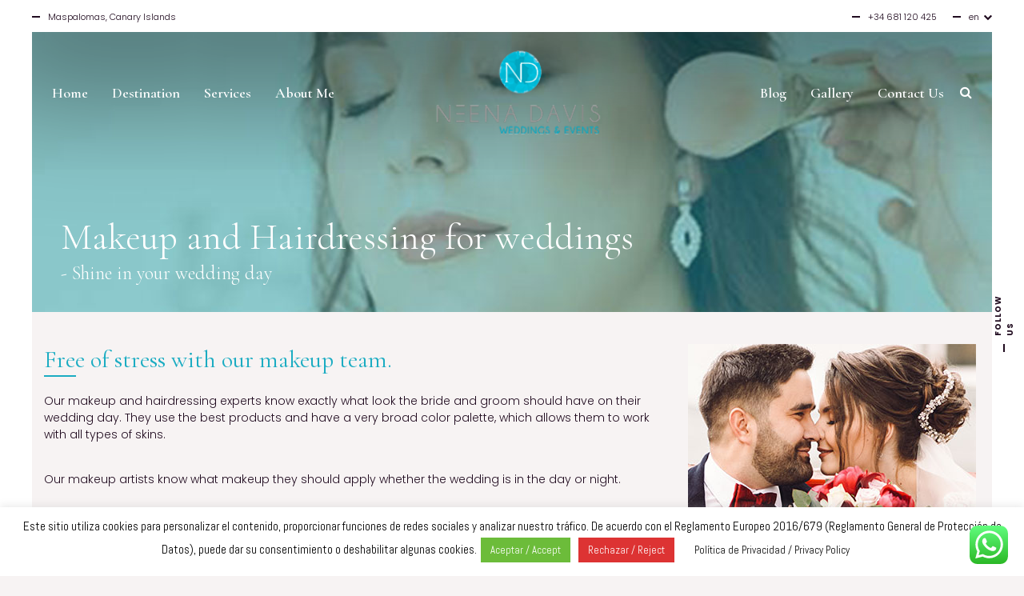

--- FILE ---
content_type: text/html; charset=UTF-8
request_url: https://neenadavis.com/maquillaje-bodas/
body_size: 19558
content:
<!DOCTYPE html>
<html lang="es-ES">
<head>
    <!--[if IE]><meta http-equiv='X-UA-Compatible' content='IE=edge,chrome=1'><![endif]-->
	<meta charset="UTF-8" />
	<meta name="viewport" content="width=device-width, initial-scale=1"/>
	<link rel="profile" href="https://gmpg.org/xfn/11" />
	<link rel="pingback" href="https://neenadavis.com/xmlrpc.php" />
	<meta name='robots' content='index, follow, max-image-preview:large, max-snippet:-1, max-video-preview:-1' />
<link rel="alternate" hreflang="en" href="https://neenadavis.com/en/makeup-and-hairdressing/" />
<link rel="alternate" hreflang="es" href="https://neenadavis.com/maquillaje-bodas/" />

	<!-- This site is optimized with the Yoast SEO plugin v20.8 - https://yoast.com/wordpress/plugins/seo/ -->
	<title>Maquillaje y Peluquería - Organizadora de bodas</title>
	<link rel="canonical" href="https://neenadavis.com/maquillaje-bodas/" />
	<meta property="og:locale" content="es_ES" />
	<meta property="og:type" content="article" />
	<meta property="og:title" content="Maquillaje y Peluquería - Organizadora de bodas" />
	<meta property="og:url" content="https://neenadavis.com/maquillaje-bodas/" />
	<meta property="og:site_name" content="Organizadora de bodas" />
	<meta property="article:publisher" content="https://www.facebook.com/eventplannerneenadavis/" />
	<meta property="article:modified_time" content="2019-05-26T23:19:29+00:00" />
	<meta name="twitter:card" content="summary_large_image" />
	<meta name="twitter:label1" content="Tiempo de lectura" />
	<meta name="twitter:data1" content="2 minutos" />
	<script type="application/ld+json" class="yoast-schema-graph">{"@context":"https://schema.org","@graph":[{"@type":"WebPage","@id":"https://neenadavis.com/maquillaje-bodas/","url":"https://neenadavis.com/maquillaje-bodas/","name":"Maquillaje y Peluquería - Organizadora de bodas","isPartOf":{"@id":"https://neenadavis.com/en/#website"},"datePublished":"2017-01-23T18:33:06+00:00","dateModified":"2019-05-26T23:19:29+00:00","breadcrumb":{"@id":"https://neenadavis.com/maquillaje-bodas/#breadcrumb"},"inLanguage":"es","potentialAction":[{"@type":"ReadAction","target":["https://neenadavis.com/maquillaje-bodas/"]}]},{"@type":"BreadcrumbList","@id":"https://neenadavis.com/maquillaje-bodas/#breadcrumb","itemListElement":[{"@type":"ListItem","position":1,"name":"Portada","item":"https://neenadavis.com/"},{"@type":"ListItem","position":2,"name":"Maquillaje y Peluquería"}]},{"@type":"WebSite","@id":"https://neenadavis.com/en/#website","url":"https://neenadavis.com/en/","name":"Neena Davis","description":"Neena Davis · Wedding &amp; Events Planner","potentialAction":[{"@type":"SearchAction","target":{"@type":"EntryPoint","urlTemplate":"https://neenadavis.com/en/?s={search_term_string}"},"query-input":"required name=search_term_string"}],"inLanguage":"es"}]}</script>
	<!-- / Yoast SEO plugin. -->


<link rel='dns-prefetch' href='//fonts.googleapis.com' />
<link rel="alternate" type="application/rss+xml" title="Organizadora de bodas &raquo; Feed" href="https://neenadavis.com/feed/" />
<link rel="alternate" type="application/rss+xml" title="Organizadora de bodas &raquo; Feed de los comentarios" href="https://neenadavis.com/comments/feed/" />
<script type="text/javascript">
window._wpemojiSettings = {"baseUrl":"https:\/\/s.w.org\/images\/core\/emoji\/14.0.0\/72x72\/","ext":".png","svgUrl":"https:\/\/s.w.org\/images\/core\/emoji\/14.0.0\/svg\/","svgExt":".svg","source":{"concatemoji":"https:\/\/neenadavis.com\/wp-includes\/js\/wp-emoji-release.min.js?ver=6.1.9"}};
/*! This file is auto-generated */
!function(e,a,t){var n,r,o,i=a.createElement("canvas"),p=i.getContext&&i.getContext("2d");function s(e,t){var a=String.fromCharCode,e=(p.clearRect(0,0,i.width,i.height),p.fillText(a.apply(this,e),0,0),i.toDataURL());return p.clearRect(0,0,i.width,i.height),p.fillText(a.apply(this,t),0,0),e===i.toDataURL()}function c(e){var t=a.createElement("script");t.src=e,t.defer=t.type="text/javascript",a.getElementsByTagName("head")[0].appendChild(t)}for(o=Array("flag","emoji"),t.supports={everything:!0,everythingExceptFlag:!0},r=0;r<o.length;r++)t.supports[o[r]]=function(e){if(p&&p.fillText)switch(p.textBaseline="top",p.font="600 32px Arial",e){case"flag":return s([127987,65039,8205,9895,65039],[127987,65039,8203,9895,65039])?!1:!s([55356,56826,55356,56819],[55356,56826,8203,55356,56819])&&!s([55356,57332,56128,56423,56128,56418,56128,56421,56128,56430,56128,56423,56128,56447],[55356,57332,8203,56128,56423,8203,56128,56418,8203,56128,56421,8203,56128,56430,8203,56128,56423,8203,56128,56447]);case"emoji":return!s([129777,127995,8205,129778,127999],[129777,127995,8203,129778,127999])}return!1}(o[r]),t.supports.everything=t.supports.everything&&t.supports[o[r]],"flag"!==o[r]&&(t.supports.everythingExceptFlag=t.supports.everythingExceptFlag&&t.supports[o[r]]);t.supports.everythingExceptFlag=t.supports.everythingExceptFlag&&!t.supports.flag,t.DOMReady=!1,t.readyCallback=function(){t.DOMReady=!0},t.supports.everything||(n=function(){t.readyCallback()},a.addEventListener?(a.addEventListener("DOMContentLoaded",n,!1),e.addEventListener("load",n,!1)):(e.attachEvent("onload",n),a.attachEvent("onreadystatechange",function(){"complete"===a.readyState&&t.readyCallback()})),(e=t.source||{}).concatemoji?c(e.concatemoji):e.wpemoji&&e.twemoji&&(c(e.twemoji),c(e.wpemoji)))}(window,document,window._wpemojiSettings);
</script>
<style type="text/css">
img.wp-smiley,
img.emoji {
	display: inline !important;
	border: none !important;
	box-shadow: none !important;
	height: 1em !important;
	width: 1em !important;
	margin: 0 0.07em !important;
	vertical-align: -0.1em !important;
	background: none !important;
	padding: 0 !important;
}
</style>
	<link rel='stylesheet' id='wp-block-library-css' href='https://neenadavis.com/wp-includes/css/dist/block-library/style.min.css?ver=6.1.9' type='text/css' media='all' />
<link rel='stylesheet' id='classic-theme-styles-css' href='https://neenadavis.com/wp-includes/css/classic-themes.min.css?ver=1' type='text/css' media='all' />
<style id='global-styles-inline-css' type='text/css'>
body{--wp--preset--color--black: #000000;--wp--preset--color--cyan-bluish-gray: #abb8c3;--wp--preset--color--white: #ffffff;--wp--preset--color--pale-pink: #f78da7;--wp--preset--color--vivid-red: #cf2e2e;--wp--preset--color--luminous-vivid-orange: #ff6900;--wp--preset--color--luminous-vivid-amber: #fcb900;--wp--preset--color--light-green-cyan: #7bdcb5;--wp--preset--color--vivid-green-cyan: #00d084;--wp--preset--color--pale-cyan-blue: #8ed1fc;--wp--preset--color--vivid-cyan-blue: #0693e3;--wp--preset--color--vivid-purple: #9b51e0;--wp--preset--gradient--vivid-cyan-blue-to-vivid-purple: linear-gradient(135deg,rgba(6,147,227,1) 0%,rgb(155,81,224) 100%);--wp--preset--gradient--light-green-cyan-to-vivid-green-cyan: linear-gradient(135deg,rgb(122,220,180) 0%,rgb(0,208,130) 100%);--wp--preset--gradient--luminous-vivid-amber-to-luminous-vivid-orange: linear-gradient(135deg,rgba(252,185,0,1) 0%,rgba(255,105,0,1) 100%);--wp--preset--gradient--luminous-vivid-orange-to-vivid-red: linear-gradient(135deg,rgba(255,105,0,1) 0%,rgb(207,46,46) 100%);--wp--preset--gradient--very-light-gray-to-cyan-bluish-gray: linear-gradient(135deg,rgb(238,238,238) 0%,rgb(169,184,195) 100%);--wp--preset--gradient--cool-to-warm-spectrum: linear-gradient(135deg,rgb(74,234,220) 0%,rgb(151,120,209) 20%,rgb(207,42,186) 40%,rgb(238,44,130) 60%,rgb(251,105,98) 80%,rgb(254,248,76) 100%);--wp--preset--gradient--blush-light-purple: linear-gradient(135deg,rgb(255,206,236) 0%,rgb(152,150,240) 100%);--wp--preset--gradient--blush-bordeaux: linear-gradient(135deg,rgb(254,205,165) 0%,rgb(254,45,45) 50%,rgb(107,0,62) 100%);--wp--preset--gradient--luminous-dusk: linear-gradient(135deg,rgb(255,203,112) 0%,rgb(199,81,192) 50%,rgb(65,88,208) 100%);--wp--preset--gradient--pale-ocean: linear-gradient(135deg,rgb(255,245,203) 0%,rgb(182,227,212) 50%,rgb(51,167,181) 100%);--wp--preset--gradient--electric-grass: linear-gradient(135deg,rgb(202,248,128) 0%,rgb(113,206,126) 100%);--wp--preset--gradient--midnight: linear-gradient(135deg,rgb(2,3,129) 0%,rgb(40,116,252) 100%);--wp--preset--duotone--dark-grayscale: url('#wp-duotone-dark-grayscale');--wp--preset--duotone--grayscale: url('#wp-duotone-grayscale');--wp--preset--duotone--purple-yellow: url('#wp-duotone-purple-yellow');--wp--preset--duotone--blue-red: url('#wp-duotone-blue-red');--wp--preset--duotone--midnight: url('#wp-duotone-midnight');--wp--preset--duotone--magenta-yellow: url('#wp-duotone-magenta-yellow');--wp--preset--duotone--purple-green: url('#wp-duotone-purple-green');--wp--preset--duotone--blue-orange: url('#wp-duotone-blue-orange');--wp--preset--font-size--small: 13px;--wp--preset--font-size--medium: 20px;--wp--preset--font-size--large: 36px;--wp--preset--font-size--x-large: 42px;--wp--preset--spacing--20: 0.44rem;--wp--preset--spacing--30: 0.67rem;--wp--preset--spacing--40: 1rem;--wp--preset--spacing--50: 1.5rem;--wp--preset--spacing--60: 2.25rem;--wp--preset--spacing--70: 3.38rem;--wp--preset--spacing--80: 5.06rem;}:where(.is-layout-flex){gap: 0.5em;}body .is-layout-flow > .alignleft{float: left;margin-inline-start: 0;margin-inline-end: 2em;}body .is-layout-flow > .alignright{float: right;margin-inline-start: 2em;margin-inline-end: 0;}body .is-layout-flow > .aligncenter{margin-left: auto !important;margin-right: auto !important;}body .is-layout-constrained > .alignleft{float: left;margin-inline-start: 0;margin-inline-end: 2em;}body .is-layout-constrained > .alignright{float: right;margin-inline-start: 2em;margin-inline-end: 0;}body .is-layout-constrained > .aligncenter{margin-left: auto !important;margin-right: auto !important;}body .is-layout-constrained > :where(:not(.alignleft):not(.alignright):not(.alignfull)){max-width: var(--wp--style--global--content-size);margin-left: auto !important;margin-right: auto !important;}body .is-layout-constrained > .alignwide{max-width: var(--wp--style--global--wide-size);}body .is-layout-flex{display: flex;}body .is-layout-flex{flex-wrap: wrap;align-items: center;}body .is-layout-flex > *{margin: 0;}:where(.wp-block-columns.is-layout-flex){gap: 2em;}.has-black-color{color: var(--wp--preset--color--black) !important;}.has-cyan-bluish-gray-color{color: var(--wp--preset--color--cyan-bluish-gray) !important;}.has-white-color{color: var(--wp--preset--color--white) !important;}.has-pale-pink-color{color: var(--wp--preset--color--pale-pink) !important;}.has-vivid-red-color{color: var(--wp--preset--color--vivid-red) !important;}.has-luminous-vivid-orange-color{color: var(--wp--preset--color--luminous-vivid-orange) !important;}.has-luminous-vivid-amber-color{color: var(--wp--preset--color--luminous-vivid-amber) !important;}.has-light-green-cyan-color{color: var(--wp--preset--color--light-green-cyan) !important;}.has-vivid-green-cyan-color{color: var(--wp--preset--color--vivid-green-cyan) !important;}.has-pale-cyan-blue-color{color: var(--wp--preset--color--pale-cyan-blue) !important;}.has-vivid-cyan-blue-color{color: var(--wp--preset--color--vivid-cyan-blue) !important;}.has-vivid-purple-color{color: var(--wp--preset--color--vivid-purple) !important;}.has-black-background-color{background-color: var(--wp--preset--color--black) !important;}.has-cyan-bluish-gray-background-color{background-color: var(--wp--preset--color--cyan-bluish-gray) !important;}.has-white-background-color{background-color: var(--wp--preset--color--white) !important;}.has-pale-pink-background-color{background-color: var(--wp--preset--color--pale-pink) !important;}.has-vivid-red-background-color{background-color: var(--wp--preset--color--vivid-red) !important;}.has-luminous-vivid-orange-background-color{background-color: var(--wp--preset--color--luminous-vivid-orange) !important;}.has-luminous-vivid-amber-background-color{background-color: var(--wp--preset--color--luminous-vivid-amber) !important;}.has-light-green-cyan-background-color{background-color: var(--wp--preset--color--light-green-cyan) !important;}.has-vivid-green-cyan-background-color{background-color: var(--wp--preset--color--vivid-green-cyan) !important;}.has-pale-cyan-blue-background-color{background-color: var(--wp--preset--color--pale-cyan-blue) !important;}.has-vivid-cyan-blue-background-color{background-color: var(--wp--preset--color--vivid-cyan-blue) !important;}.has-vivid-purple-background-color{background-color: var(--wp--preset--color--vivid-purple) !important;}.has-black-border-color{border-color: var(--wp--preset--color--black) !important;}.has-cyan-bluish-gray-border-color{border-color: var(--wp--preset--color--cyan-bluish-gray) !important;}.has-white-border-color{border-color: var(--wp--preset--color--white) !important;}.has-pale-pink-border-color{border-color: var(--wp--preset--color--pale-pink) !important;}.has-vivid-red-border-color{border-color: var(--wp--preset--color--vivid-red) !important;}.has-luminous-vivid-orange-border-color{border-color: var(--wp--preset--color--luminous-vivid-orange) !important;}.has-luminous-vivid-amber-border-color{border-color: var(--wp--preset--color--luminous-vivid-amber) !important;}.has-light-green-cyan-border-color{border-color: var(--wp--preset--color--light-green-cyan) !important;}.has-vivid-green-cyan-border-color{border-color: var(--wp--preset--color--vivid-green-cyan) !important;}.has-pale-cyan-blue-border-color{border-color: var(--wp--preset--color--pale-cyan-blue) !important;}.has-vivid-cyan-blue-border-color{border-color: var(--wp--preset--color--vivid-cyan-blue) !important;}.has-vivid-purple-border-color{border-color: var(--wp--preset--color--vivid-purple) !important;}.has-vivid-cyan-blue-to-vivid-purple-gradient-background{background: var(--wp--preset--gradient--vivid-cyan-blue-to-vivid-purple) !important;}.has-light-green-cyan-to-vivid-green-cyan-gradient-background{background: var(--wp--preset--gradient--light-green-cyan-to-vivid-green-cyan) !important;}.has-luminous-vivid-amber-to-luminous-vivid-orange-gradient-background{background: var(--wp--preset--gradient--luminous-vivid-amber-to-luminous-vivid-orange) !important;}.has-luminous-vivid-orange-to-vivid-red-gradient-background{background: var(--wp--preset--gradient--luminous-vivid-orange-to-vivid-red) !important;}.has-very-light-gray-to-cyan-bluish-gray-gradient-background{background: var(--wp--preset--gradient--very-light-gray-to-cyan-bluish-gray) !important;}.has-cool-to-warm-spectrum-gradient-background{background: var(--wp--preset--gradient--cool-to-warm-spectrum) !important;}.has-blush-light-purple-gradient-background{background: var(--wp--preset--gradient--blush-light-purple) !important;}.has-blush-bordeaux-gradient-background{background: var(--wp--preset--gradient--blush-bordeaux) !important;}.has-luminous-dusk-gradient-background{background: var(--wp--preset--gradient--luminous-dusk) !important;}.has-pale-ocean-gradient-background{background: var(--wp--preset--gradient--pale-ocean) !important;}.has-electric-grass-gradient-background{background: var(--wp--preset--gradient--electric-grass) !important;}.has-midnight-gradient-background{background: var(--wp--preset--gradient--midnight) !important;}.has-small-font-size{font-size: var(--wp--preset--font-size--small) !important;}.has-medium-font-size{font-size: var(--wp--preset--font-size--medium) !important;}.has-large-font-size{font-size: var(--wp--preset--font-size--large) !important;}.has-x-large-font-size{font-size: var(--wp--preset--font-size--x-large) !important;}
.wp-block-navigation a:where(:not(.wp-element-button)){color: inherit;}
:where(.wp-block-columns.is-layout-flex){gap: 2em;}
.wp-block-pullquote{font-size: 1.5em;line-height: 1.6;}
</style>
<link rel='stylesheet' id='ccw_main_css-css' href='https://neenadavis.com/wp-content/plugins/click-to-chat-for-whatsapp/prev/assets/css/mainstyles.css?ver=3.28' type='text/css' media='all' />
<link rel='stylesheet' id='contact-form-7-css' href='https://neenadavis.com/wp-content/plugins/contact-form-7/includes/css/styles.css?ver=5.7.7' type='text/css' media='all' />
<link rel='stylesheet' id='cookie-law-info-css' href='https://neenadavis.com/wp-content/plugins/cookie-law-info/legacy/public/css/cookie-law-info-public.css?ver=3.0.9' type='text/css' media='all' />
<link rel='stylesheet' id='cookie-law-info-gdpr-css' href='https://neenadavis.com/wp-content/plugins/cookie-law-info/legacy/public/css/cookie-law-info-gdpr.css?ver=3.0.9' type='text/css' media='all' />
<link rel='stylesheet' id='si-style-css' href='https://neenadavis.com/wp-content/plugins/easy-simple-instagram/assets/css/si-style.css?ver=6.1.9' type='text/css' media='all' />
<link rel='stylesheet' id='fontawesome-css' href='https://neenadavis.com/wp-content/plugins/easy-simple-instagram/assets/css/font-awesome.css?ver=6.1.9' type='text/css' media='all' />
<link rel='stylesheet' id='rs-plugin-settings-css' href='https://neenadavis.com/wp-content/plugins/revslider/public/assets/css/settings.css?ver=5.4.8.3' type='text/css' media='all' />
<style id='rs-plugin-settings-inline-css' type='text/css'>
#rs-demo-id {}
</style>
<link rel='stylesheet' id='googlefonts-css' href='https://fonts.googleapis.com/css?family=Dosis:300|Cookie:400|Abel:400&subset=latin' type='text/css' media='all' />
<link rel='stylesheet' id='wpml-legacy-horizontal-list-0-css' href='//neenadavis.com/wp-content/plugins/sitepress-multilingual-cms/templates/language-switchers/legacy-list-horizontal/style.css?ver=1' type='text/css' media='all' />
<style id='wpml-legacy-horizontal-list-0-inline-css' type='text/css'>
.wpml-ls-statics-footer a {color:#444444;background-color:#ffffff;}.wpml-ls-statics-footer a:hover,.wpml-ls-statics-footer a:focus {color:#000000;background-color:#eeeeee;}.wpml-ls-statics-footer .wpml-ls-current-language>a {color:#444444;background-color:#ffffff;}.wpml-ls-statics-footer .wpml-ls-current-language:hover>a, .wpml-ls-statics-footer .wpml-ls-current-language>a:focus {color:#000000;background-color:#eeeeee;}
</style>
<link rel='stylesheet' id='js_composer_front-css' href='https://neenadavis.com/wp-content/plugins/js_composer/assets/css/js_composer.min.css?ver=5.7' type='text/css' media='all' />
<link rel='stylesheet' id='wedding-planner-style-css' href='https://neenadavis.com/wp-content/themes/wedding-planner/style.css?ver=6.1.9' type='text/css' media='all' />
<link rel='stylesheet' id='wedding-planner-bootstrap-css' href='https://neenadavis.com/wp-content/themes/wedding-planner/css/bootstrap.css?ver=6.1.9' type='text/css' media='all' />
<link rel='stylesheet' id='wedding-planner-bootsnav-css' href='https://neenadavis.com/wp-content/themes/wedding-planner/css/bootsnav.css?ver=6.1.9' type='text/css' media='all' />
<link rel='stylesheet' id='wedding-planner-fontset-css' href='https://neenadavis.com/wp-content/themes/wedding-planner/font/font.min.css?ver=6.1.9' type='text/css' media='all' />
<link rel='stylesheet' id='wedding-planner-font-awesome-css' href='https://neenadavis.com/wp-content/themes/wedding-planner/font/font-awesome.min.css?ver=6.1.9' type='text/css' media='all' />
<link rel='stylesheet' id='wedding-planner-fancybox-css' href='https://neenadavis.com/wp-content/themes/wedding-planner/scripts/vendor/fancybox/jquery.fancybox.css?ver=6.1.9' type='text/css' media='all' />
<link rel='stylesheet' id='wedding-planner-lightgallery.min-css' href='https://neenadavis.com/wp-content/themes/wedding-planner/css/lg/lightgallery.min.css?ver=6.1.9' type='text/css' media='all' />
<link rel='stylesheet' id='wedding-planner-lg-transitions.min-css' href='https://neenadavis.com/wp-content/themes/wedding-planner/css/lg/lg-transitions.min.css?ver=6.1.9' type='text/css' media='all' />
<link rel='stylesheet' id='wedding-planner-lg-fb-comment-box.min-css' href='https://neenadavis.com/wp-content/themes/wedding-planner/css/lg/lg-fb-comment-box.min.css?ver=6.1.9' type='text/css' media='all' />
<link rel='stylesheet' id='wedding-planner-flickity-css' href='https://neenadavis.com/wp-content/themes/wedding-planner/css/flickity.min.css?ver=6.1.9' type='text/css' media='all' />
<link rel='stylesheet' id='wedding-planner-fonts-and-inline-styles-css' href='https://fonts.googleapis.com/css?family=Poppins%3A100%2C200%2C300%2C400%2C500%2C600%2C700%2C800%2C900%7CCormorant+Garamond%3A100%2C200%2C300%2C400%2C500%2C600%2C700%2C800%2C900&#038;ver=2.7' type='text/css' media='all' />
<style id='wedding-planner-fonts-and-inline-styles-inline-css' type='text/css'>
 @media only screen and (min-width: 1212px) { .container{padding:0;width:1212px;} #content{width:792px;} #sidebar{width:312px;} } /* Body Background Styling */ body{ background-color:#f7f3f3;background-repeat:inherit; border-color:#ffffff; } .top-info-bar, #floating-share, body>.frame-bottom,body>.frame-left,body>.frame-right{background-color:#ffffff;} /* Layout and Layout Styling */ #main.header-slider-active>.container, #main.footer-slider-active>.container{padding-top:0px;} #footer-widget-bar,#footer-widget-bar-sticky,.wedding-planner-btt { font-family:Cormorant Garamond; background-color:rgba(249,249,249,1); } #footer { background-color:#000000; } #footer-widget-bar h1,#footer-widget-bar h2,#footer-widget-bar h3,#footer-widget-bar h4,#footer-widget-bar h5,#footer-widget-bar h6,#back-to-top-wrapper a,#back-to-top-wrapper a span,.ozy-twitter-widget-icon>span {color:#000000 !important;} #footer-widget-bar-sticky * {color:#ffffff !important;} #footer-widget-bar *,#footer-widget-bar-sticky #close-footer-info-bar {color:#000000;} #footer .container, #footer a { font-family:Cormorant Garamond; color:#ffffff; } #footer-widget-bar a, .ozy-twitter-widget div>span {color:#000000 !important;} #footer-widget-bar #social-icons>a { background-color:#000000 !important; } /*.wedding-planner-btt svg>path{fill:#000000 !important;}*/ #footer-widget-bar #social-icons>a>span { color:#ffffff !important; } #footer-widget-bar{border-top-color:rgba(255,255,255,0.10) !important;} #footer-widget-bar-sticky>.container.info-bar, #footer-widget-bar-sticky #close-footer-info-bar {background-color:rgba(29,27,27,1);} #footer-widget-bar form input:not(.button):not([type=checkbox]):not([type=radio]):not([type=submit]), form.ns_widget_mailchimp_form input:not(.button):not([type=checkbox]):not([type=radio]):not([type=submit]) { background-color:#ffffff !important; color:#000000 !important; border-color:#000000 !important; } #footer-widget-bar form input.button, #footer-widget-bar form input[type=submit], form.ns_widget_mailchimp_form input.button, #footer-widget-bar form input[type=submit]{ background-color:#000000 !important; color:#ffffff !important; } /* Header Over Primary Menu Styling */ .logo h1>a{color:rgba(27,172,194,1);} nav.navbar.bootsnav ul.nav > li > a { font-family:"Cormorant Garamond";font-weight:600;font-style:normal;font-size:18px;line-height:1.3em;color:rgba(255,255,255,1); } div.navbar-collapse .dropdown a, div.navbar-collapse .dropdown h4, nav.navbar.bootsnav .dropdown-menu a, nav.navbar.bootsnav .dropdown-submenu h4, nav.navbar.bootsnav ul.dropdown-menu.megamenu-content .content ul.menu-col li a { font-family:"Cormorant Garamond";font-weight:600;font-style:normal;font-size:18px;line-height:1.3em;color:rgba(0,0,0,1); } div.navbar-collapse .dropdown a:hover, nav.navbar.bootsnav .dropdown-menu a:hover, nav.navbar.bootsnav ul.dropdown-menu.megamenu-content .content ul.menu-col li a:hover { color:rgba(27,172,194,1); } nav.navbar.bootsnav li.dropdown ul.dropdown-menu, ul.navbar-nav>li.dropdown:hover>a>span { background-color:rgba(255,255,255,1);; color:rgba(27,172,194,1); } @media (min-width: 1025px) { nav.navbar .navbar-brand img.logo, nav.navbar .navbar-brand, nav.bootsnav .container {height:111px;} .attr-nav {line-height:111px;} body.ozy-alternate-menu nav.navbar .navbar-brand img.logo, body.ozy-alternate-menu nav.navbar .navbar-brand, body.ozy-alternate-menu nav.bootsnav .container {height:74px;} body.ozy-alternate-menu .attr-nav {line-height:66px;} nav.navbar {min-height:74px;} body.ozy-alternate-menu nav.navbar.bootsnav ul.nav > li > a {line-height:74px;} body.ozy-alternate-menu nav.navbar .navbar-brand img.logo {margin-top: -74px;} /* Dropdown & Mega Menu border fix */ nav.bootsnav.brand-center ul.nav > li.dropdown > ul.dropdown-menu{top:71px} body.ozy-alternate-menu nav.bootsnav.brand-center ul.nav > li.dropdown > ul.dropdown-menu{top:75px;} } @media (max-width: 1025px) { nav.navbar { background-color:rgba(255,255,255,1) !important; min-height:74px; } nav.navbar.bootsnav ul.nav > li > a, .attr-nav > ul > li.search > a { color:rgba(0,0,0,1) !important; } ul.navbar-nav>li.dropdown:hover>a>span { background-color:rgba(255,255,255,1) !important; color:rgba(27,172,194,1) !important; } } body.ozy-alternate-menu nav.navbar { background-color:rgba(255,255,255,1); } .attr-nav > ul > li.search > a { color:rgba(255,255,255,1); } body.ozy-alternate-menu nav.navbar.bootsnav ul.nav > li > a, body.ozy-alternate-menu .attr-nav > ul > li.search > a { color:rgba(0,0,0,1); } body.ozy-alternate-menu ul.navbar-nav>li.dropdown:hover>a>span { background-color:rgba(255,255,255,1); color:rgba(27,172,194,1); } ul.navbar-nav>li.on>a>span, ul.navbar-nav>li>a:hover>span, nav.bootsnav.brand-center ul.nav > li.dropdown ul.dropdown-menu, nav.navbar.bootsnav li.dropdown ul.dropdown-menu > li > a { border-color:rgba(0,0,0,1); } ul.navbar-nav>li>a>span>span { border-color:rgba(255,255,255,1); } body.ozy-alternate-menu ul.navbar-nav>li>a>span>span { border-color:rgba(0,0,0,1); } /* Widgets */ .widget li>a{color:#210c20 !important;} .widget li>a:hover{color:#1bacc2 !important;} .ozy-latest-posts>a>span,.lSSlideOuter .lSPager.lSpg>li.active a, .lSSlideOuter .lSPager.lSpg>li:hover a{ background-color:#1bacc2; color:#210c20; } /* Page Styling and Typography */ .content-color-alternate, .content-color-alternate a, .content-color-alternate p{color:#1bacc2 !important;} .content-color-alternate2, .content-color-alternate2 a, .content-color-alternate2 p{color:#585558 !important;} .content-color-alternate3, .content-color-alternate3 a, .content-color-alternate3 p{color:#ffffff !important;} .content-color-alternate4,.nav-box>h4,.nav-box>a>span,h4.ozy-related-posts-title {color:#000000 !important;} .heading-color, .heading-color a,h1.content-color>a,h2.content-color>a,h3.content-color>a, h4.content-color>a,h5.content-color>a,h6.content-color>a,blockquote,.a-page-title {color:#000000 !important;} .ozy-footer-slider,.content-font,.ozy-header-slider,#content, #sidebar,#footer,.tooltipsy{ font-family:"Poppins";font-weight:300;font-style:normal;font-size:14px;line-height:1.5em;color:#210c20; } .content-font-family{font-family:Poppins} .lg-sub-html{font-family:Poppins}/*light gallery caption*/ #content a:not(.ms-btn):not(.vc_btn3),#sidebar a,.alternate-text-color,#footer-widget-bar>.container>.widget-area a:hover,.fancybox-inner a,.item__details ul li:first-child { color:#1bacc2;} #ozy-share-div>a>span,.page-pagination a { background-color:rgba(255,255,255,1) !important; color:#210c20 !important; } .page-pagination a.current{ background-color:#1bacc2 !important; color:#585558 !important; } .fancybox-inner{color:#210c20 !important;} .header-line{background-color:rgba(233,225,225,1);} .a-page-title:hover{border-color:#000000 !important;} .nav-box a, .ozy-related-posts a,#page-title-wrapper h1,#page-title-wrapper h4, #side-nav-bar a,#side-nav-bar h3,#content h1, #sidebar .widget h1,#content h2,#sidebar .widget h2, #content h3,#sidebar .widget h3,#content h4, #sidebar .widget h4,#content h5,#sidebar .widget h5, #content h6,#sidebar .widget h6,.heading-font, #logo,#tagline,.fancybox-inner{font-family:"Cormorant Garamond";color:#000000;} #page-title-wrapper h1,#content h1,#footer-widget-bar h1, #sidebar h1,#footer h1,#sidr h1{ font-weight:400;font-style:normal;font-size:46px;line-height:1.3em; } #footer-widget-bar .widget-area h4, #sidebar .widget>h4, h4.heading-h4 { font-weight:400;font-style:normal;font-size:24px;line-height:1.5em; } #content h2,#footer-widget-bar h2,#sidebar h2, #footer h2,#sidr h2{ font-weight:400;font-style:normal;font-size:36px;line-height:1.3em;; } #content h3,#footer-widget-bar h3,#sidebar h3,#footer h3,#sidr h3{ font-weight:400;font-style:normal;font-size:30px;line-height:1.3em;; } #content h4,#page-title-wrapper h4,#footer-widget-bar h4, #sidebar h4,#footer h4,#sidr h4{ font-weight:400;font-style:normal;font-size:24px;line-height:1.5em;; } #content h5,#footer-widget-bar h5,#sidebar h5,#footer h5,#sidr h5 { font-weight:400;font-style:normal;font-size:20px;line-height:1.5em;; } #content h6,#footer-widget-bar h6,#sidebar h6,#footer h6,#sidr h6{ font-weight:400;font-style:normal;font-size:16px;line-height:1.5em;; } body.single h2.post-title,.post-single h2.post-title { font-weight:400!important;font-style:normal!important;font-size:46px!important;line-height:1.1em!important; } .h1-size{ font-size:46px; line-height:1.3em } .h2-size{ font-size:36px; line-height:1.3em } .h3-size{ font-size:30px; line-height:1.3em } .h4-size{ font-size:24px; line-height:1.5em } .h5-size{ font-size:20px; line-height:1.5em } .h6-size{ font-size:16px; line-height:1.5em } #footer-widget-bar .widget a:hover, #sidebar .widget a:hover{color:#210c20;} span.plus-icon>span{background-color:#210c20;} .content-color,#single-blog-tags>a{color:#210c20 !important;} /* Forms */ input,select,textarea{ font-family:"Poppins";font-weight:300;font-style:normal;font-size:14px;line-height:1.5em;color:rgba(0,0,0,1); } .lightbox-book-me-now { color:rgba(255,255,255,1) !important; } .wp-search-form i.oic-zoom{color:rgba(0,0,0,1);} input:not([type=reset]):not([type=button]):not([type=submit]):not([type=password]):not([type=radio]):not([type=checkbox]):not([type=file]),select,textarea{ background-color:rgba(255,255,255,1); border-color:rgba(255,255,255,1) !important; } #content input:not([type=submit]):not([type=radio]):not([type=checkbox]):not([type=file]):hover,#content textarea:hover, #content input:not([type=submit]):not([type=radio]):not([type=checkbox]):not([type=file]):focus,#content textarea:focus{border-color:#1bacc2 !important;} .generic-button,input[type=button],input[type=submit],button[type=submit],.tagcloud>a{ color:rgb(255,255,255) !important; background-color:rgba(0,0,0,1); border:1px solid rgba(0,0,0,1); } .generic-button-opacity { background-color:rgba(0,0,0,.8)!important; } input[type=button]:hover,input[type=submit]:hover,button[type=submit]:hover,.tagcloud>a:hover{ background-color:rgb(27,172,194); color:rgb(255,255,255) !important; border:1px solid rgba(27,172,194,1); } /* Blog Comments & Blog Stuff */ .post.regular-blog{background-color:rgba(255,255,255,1) !important;} #comments>h3>span{background-color:#1bacc2;} .comment-body>.comment-meta.commentmetadata>a,.comment-body .reply>a,#commentform .form-submit .submit{color:#210c20 !important} #commentform .form-submit .submit{border-color:#210c20 !important;} #commentform .form-submit .submit:hover{border-color:#1bacc2 !important;} .post-meta p.g{color:#585558;} .ozy-related-posts .caption, .ozy-related-posts .caption>h4>a{ color:rgba(255,255,255,1) !important; background-color:#210c20; } .super-header-share-buttons>a{ background-color:#ffffff; color:#585558; } .super-header-share-buttons>a:hover, .super-header-share-buttons>a:active{ /*background-color:#1bacc2;*/ background-color:#585558; color:#ffffff; } /*post formats*/ .simple-post-format>div>span,.simple-post-format>div>h2,.simple-post-format>div>p, .simple-post-format>div>p>a,.simple-post-format>div>blockquote,.post-excerpt-audio>div>div{color:rgb(255,255,255) !important;} div.sticky.post-single { background-color:rgba(233,225,225,1); border-color:#1bacc2; } #content .post .post-meta { position:absolute;left:20px;top:20px;width:65px;padding:8px 0 0 0; background-color: #1bacc2; text-align:center; z-index:1; } #content .post .post-meta span {display:block;font-weight:400;padding-bottom:4px !important;} #content .post .post-meta span.d, #content .post .post-meta span.c>span.n {font-size:24px !important;line-height:24px !important;font-weight:700;} #content .post .post-meta span.c>span.t {font-size:8px !important;line-height:10px !important;} #content .post .post-meta span.m, #content .post .post-meta span.y, #content .post .share-box>span { font-size:10px !important;line-height:12px !important; color: #000000 !important; text-transform:uppercase; } #content .post .post-meta span.d{font-weight:700 !important;color: #000000 !important;} #content .post .post-meta span.c { padding-top:8px;background-color: #000000; color: #ffffff; } /* Shortcodes */ .flickity-page-dots .dot{background-color:#210c20;} .flickity-page-dots .dot.is-selected{background-color:#1bacc2;} .ozy-button.auto,.wpb_button.wpb_ozy_auto{ background-color:rgba(0,0,0,1); color:rgba(255,255,255,1); } .ozy-button.auto:hover, .wpb_button.wpb_ozy_auto:hover{ border-color:rgba(27,172,194,1); color:rgba(255,255,255,1) !important; background-color:rgba(27,172,194,1); } .ozy-call-to-action-box>div.overlay-wrapper>a:hover{ background-color:#1bacc2 !important; border-color:#1bacc2 !important; } .ozy-call-to-action-box>div.overlay-wrapper>a {border-color:#ffffff !important;} .ozy-call-to-action-box>div.overlay-wrapper>a, .ozy-call-to-action-box>div.overlay-wrapper>h2{color:#ffffff !important;} .ozy-canvas-slider-wrapper nav.btns button:hover{ background-color:#1bacc2 !important; color:#ffffff !important; } /* Fancy Post Accordion */ .ozy-fancyaccordion-feed tr.title td:last-child h3, .ozy-fancyaccordion-feed tr.excerpt td:last-child p>a { color:#210c20 !important; } .ozy-fancyaccordion-feed tr.excerpt td:last-child p>a { border-color:#210c20 !important; } .ozy-fancyaccordion-feed tr.title:hover td:last-child h3, .ozy-fancyaccordion-feed tr.title.open td:last-child h3 { color:#1bacc2 !important; } .ozy-fancyaccordion-feed tr.title td:first-child span { background-color:#210c20 !important; color:#ffffff !important; } .ozy-fancyaccordion-feed tr.title:hover td:first-child span, .ozy-fancyaccordion-feed tr.title.open td:first-child span { background-color:#1bacc2 !important; color:#ffffff !important; } /* Shared Border Color */ .ozy-fancyaccordion-feed td, .post .pagination>a,.ozy-border-color,#ozy-share-div.ozy-share-div-blog,.page-content table td,#content table tr,.post-content table td,.ozy-toggle .ozy-toggle-title, .ozy-toggle-inner,.ozy-tabs .ozy-nav li a,.ozy-accordion>h6.ui-accordion-header,.ozy-accordion>div.ui-accordion-content,.chat-row .chat-text,#sidebar .widget>h4, #sidebar .widget li,.ozy-content-divider,#post-author,.single-post .post-submeta>.blog-like-link,.widget ul ul,blockquote,.page-pagination>a,.page-pagination>span,#content select,body.search article.result,div.rssSummary,#content table tr td,#content table tr th,.widget .testimonial-box, .facts-bar,.facts-bar>.heading,.ozy-tabs-menu li,.ozy-tab,#ozy-tickerwrapper,#ozy-tickerwrapper>strong,#single-blog-tags>a,.comment-body,#comments-form h3#reply-title,.ozy-news-box-ticker-wrapper .news-item, .shared-border-color {border-color:rgba(233,225,225,1)!important;} #content table tr.featured {border:2px solid #1bacc2 !important;} #ozy-tickerwrapper div.pagination>a.active>span, .header-line>span{background-color:#1bacc2;} /* Specific heading styling */ #page-title-wrapper{height:350px;background-image:url(https://neenadavis.com/wp-content/uploads/2019/04/maquillaje-para-bodas.jpg);background-repeat:no-repeat;background-attachment:inherit;background-position:center center;}#page-title-wrapper>div>h1{ color:rgba(255,255,255,1); }#page-title-wrapper>div>h4{ color:rgba(255,255,255,1); font-weight:300; }#page-title-wrapper>div>h1, #page-title-wrapper>div>h4{ text-align:left; font-weight:300; }#main{padding-top:0!important}@media only screen and (max-width: 1024px) { #main {padding-top: 74px!important;} }@media only screen and (max-width: 667px) { #main {padding-top: 100px!important;} }#main>.container{ padding-top:0!important; } /* Conditional Page Template Styles */ .nav-box-wrapper>div, .ozy-related-posts-wrapper>div, #content.no-vc, body.single-post #content, .ozy-page-model-full #page-title-wrapper>div, .featured-thumbnail-header>div>div>div, .ozy-page-model-boxed #main {max-width:1212px !important;} /*1212*/ body:not(.single):not(.single-ozy_portfolio) #content.no-sidebar {width:1140px;} /*1140*/ body.page-template-page-full:not(.single):not(.single-ozy_portfolio) #content.no-sidebar {width:100%;} /*1140*/ #footer-widget-bar-sticky>.container.info-bar>section {max-width:1180px;} /*1180*/ #footer-widget-bar .container, #footer .container{width:100%;max-width:1600px;} body.page-template-page-regular-blog .ozy-header-slider, body.single #content.no-vc {max-width:1140px;} /*1140*/ @media only screen and (max-width: 1024px) { .nav-box-wrapper>div, .ozy-related-posts-wrapper>div, #content.no-vc, body.single-post #content, .ozy-page-model-full #page-title-wrapper>div, .ozy-page-model-boxed #main {width:1212px !important;width:100% !important;} } 
</style>
<script type='text/javascript' src='https://neenadavis.com/wp-includes/js/jquery/jquery.min.js?ver=3.6.1' id='jquery-core-js'></script>
<script type='text/javascript' src='https://neenadavis.com/wp-includes/js/jquery/jquery-migrate.min.js?ver=3.3.2' id='jquery-migrate-js'></script>
<script type='text/javascript' id='cookie-law-info-js-extra'>
/* <![CDATA[ */
var Cli_Data = {"nn_cookie_ids":[],"cookielist":[],"non_necessary_cookies":[],"ccpaEnabled":"","ccpaRegionBased":"","ccpaBarEnabled":"","strictlyEnabled":["necessary","obligatoire"],"ccpaType":"gdpr","js_blocking":"","custom_integration":"","triggerDomRefresh":"","secure_cookies":""};
var cli_cookiebar_settings = {"animate_speed_hide":"500","animate_speed_show":"500","background":"#FFF","border":"#b1a6a6c2","border_on":"","button_1_button_colour":"#6cbc3a","button_1_button_hover":"#56962e","button_1_link_colour":"#fff","button_1_as_button":"1","button_1_new_win":"","button_2_button_colour":"#ffffff","button_2_button_hover":"#cccccc","button_2_link_colour":"#000000","button_2_as_button":"1","button_2_hidebar":"1","button_3_button_colour":"#dd3333","button_3_button_hover":"#b12929","button_3_link_colour":"#fff","button_3_as_button":"1","button_3_new_win":"","button_4_button_colour":"#000","button_4_button_hover":"#000000","button_4_link_colour":"#fff","button_4_as_button":"1","button_7_button_colour":"#61a229","button_7_button_hover":"#4e8221","button_7_link_colour":"#fff","button_7_as_button":"1","button_7_new_win":"","font_family":"inherit","header_fix":"","notify_animate_hide":"1","notify_animate_show":"","notify_div_id":"#cookie-law-info-bar","notify_position_horizontal":"right","notify_position_vertical":"bottom","scroll_close":"","scroll_close_reload":"","accept_close_reload":"","reject_close_reload":"","showagain_tab":"","showagain_background":"#fff","showagain_border":"#000","showagain_div_id":"#cookie-law-info-again","showagain_x_position":"100px","text":"#000","show_once_yn":"","show_once":"10000","logging_on":"","as_popup":"","popup_overlay":"1","bar_heading_text":"","cookie_bar_as":"banner","popup_showagain_position":"bottom-right","widget_position":"left"};
var log_object = {"ajax_url":"https:\/\/neenadavis.com\/wp-admin\/admin-ajax.php"};
/* ]]> */
</script>
<script type='text/javascript' src='https://neenadavis.com/wp-content/plugins/cookie-law-info/legacy/public/js/cookie-law-info-public.js?ver=3.0.9' id='cookie-law-info-js'></script>
<script type='text/javascript' src='https://neenadavis.com/wp-content/plugins/revslider/public/assets/js/jquery.themepunch.tools.min.js?ver=5.4.8.3' id='tp-tools-js'></script>
<script type='text/javascript' src='https://neenadavis.com/wp-content/plugins/revslider/public/assets/js/jquery.themepunch.revolution.min.js?ver=5.4.8.3' id='revmin-js'></script>
<script type='text/javascript' id='wpml-browser-redirect-js-extra'>
/* <![CDATA[ */
var wpml_browser_redirect_params = {"pageLanguage":"es","languageUrls":{"en_US":"https:\/\/neenadavis.com\/en\/makeup-and-hairdressing\/","en":"https:\/\/neenadavis.com\/en\/makeup-and-hairdressing\/","US":"https:\/\/neenadavis.com\/en\/makeup-and-hairdressing\/","es_ES":"https:\/\/neenadavis.com\/maquillaje-bodas\/","es":"https:\/\/neenadavis.com\/maquillaje-bodas\/","ES":"https:\/\/neenadavis.com\/maquillaje-bodas\/"},"cookie":{"name":"_icl_visitor_lang_js","domain":"neenadavis.com","path":"\/","expiration":24}};
/* ]]> */
</script>
<script type='text/javascript' src='https://neenadavis.com/wp-content/plugins/sitepress-multilingual-cms/dist/js/browser-redirect/app.js?ver=4.2.5' id='wpml-browser-redirect-js'></script>
<script type='text/javascript' src='https://neenadavis.com/wp-content/themes/wedding-planner/scripts/modernizr.js?ver=6.1.9' id='wedding-planner-modernizr-js'></script>
<link rel="https://api.w.org/" href="https://neenadavis.com/wp-json/" /><link rel="alternate" type="application/json" href="https://neenadavis.com/wp-json/wp/v2/pages/486" /><link rel="EditURI" type="application/rsd+xml" title="RSD" href="https://neenadavis.com/xmlrpc.php?rsd" />
<link rel="wlwmanifest" type="application/wlwmanifest+xml" href="https://neenadavis.com/wp-includes/wlwmanifest.xml" />

<link rel='shortlink' href='https://neenadavis.com/?p=486' />
<link rel="alternate" type="application/json+oembed" href="https://neenadavis.com/wp-json/oembed/1.0/embed?url=https%3A%2F%2Fneenadavis.com%2Fmaquillaje-bodas%2F" />
<link rel="alternate" type="text/xml+oembed" href="https://neenadavis.com/wp-json/oembed/1.0/embed?url=https%3A%2F%2Fneenadavis.com%2Fmaquillaje-bodas%2F&#038;format=xml" />
<meta name="generator" content="WPML ver:4.2.5 stt:1,2;" />
<style type='text/css' media='screen'>
	h2{ font-family:"Cookie", arial, sans-serif;}
	body{ font-family:"Abel", arial, sans-serif;}
</style>
<!-- fonts delivered by Wordpress Google Fonts, a plugin by Adrian3.com --><meta name="generator" content="Powered by WPBakery Page Builder - drag and drop page builder for WordPress."/>
<!--[if lte IE 9]><link rel="stylesheet" type="text/css" href="https://neenadavis.com/wp-content/plugins/js_composer/assets/css/vc_lte_ie9.min.css" media="screen"><![endif]--><meta name="generator" content="Powered by Slider Revolution 5.4.8.3 - responsive, Mobile-Friendly Slider Plugin for WordPress with comfortable drag and drop interface." />
<link rel="icon" href="https://neenadavis.com/wp-content/uploads/2018/04/favicon-100x100.png" sizes="32x32" />
<link rel="icon" href="https://neenadavis.com/wp-content/uploads/2018/04/favicon-230x230.png" sizes="192x192" />
<link rel="apple-touch-icon" href="https://neenadavis.com/wp-content/uploads/2018/04/favicon-230x230.png" />
<meta name="msapplication-TileImage" content="https://neenadavis.com/wp-content/uploads/2018/04/favicon.png" />
<script type="text/javascript">function setREVStartSize(e){									
						try{ e.c=jQuery(e.c);var i=jQuery(window).width(),t=9999,r=0,n=0,l=0,f=0,s=0,h=0;
							if(e.responsiveLevels&&(jQuery.each(e.responsiveLevels,function(e,f){f>i&&(t=r=f,l=e),i>f&&f>r&&(r=f,n=e)}),t>r&&(l=n)),f=e.gridheight[l]||e.gridheight[0]||e.gridheight,s=e.gridwidth[l]||e.gridwidth[0]||e.gridwidth,h=i/s,h=h>1?1:h,f=Math.round(h*f),"fullscreen"==e.sliderLayout){var u=(e.c.width(),jQuery(window).height());if(void 0!=e.fullScreenOffsetContainer){var c=e.fullScreenOffsetContainer.split(",");if (c) jQuery.each(c,function(e,i){u=jQuery(i).length>0?u-jQuery(i).outerHeight(!0):u}),e.fullScreenOffset.split("%").length>1&&void 0!=e.fullScreenOffset&&e.fullScreenOffset.length>0?u-=jQuery(window).height()*parseInt(e.fullScreenOffset,0)/100:void 0!=e.fullScreenOffset&&e.fullScreenOffset.length>0&&(u-=parseInt(e.fullScreenOffset,0))}f=u}else void 0!=e.minHeight&&f<e.minHeight&&(f=e.minHeight);e.c.closest(".rev_slider_wrapper").css({height:f})					
						}catch(d){console.log("Failure at Presize of Slider:"+d)}						
					};</script>
<style type="text/css" data-type="vc_shortcodes-custom-css">.vc_custom_1485197870743{margin-top: 40px !important;}.vc_custom_1554127813577{margin-top: 20px !important;}</style><noscript><style type="text/css"> .wpb_animate_when_almost_visible { opacity: 1; }</style></noscript>	<!-- Global site tag (gtag.js) - Google Analytics -->
<script async src="https://www.googletagmanager.com/gtag/js?id=UA-137847815-1"></script>
<script>
  window.dataLayer = window.dataLayer || [];
  function gtag(){dataLayer.push(arguments);}
  gtag('js', new Date());

  gtag('config', 'UA-137847815-1');
</script>
</head>

<body data-rsssl=1 class="page-template-default page page-id-486 ozy-page-model-full ozy-page-model-no-sidebar ozy-classic has-page-title wpb-js-composer js-comp-ver-5.7 vc_responsive">
	<div class="frame-left"></div><div class="frame-right"></div><div class="frame-bottom"></div><div id="floating-share" class="content-font"><span>FOLLOW US</span><span><a href="#close-floating-share-bar" id="close-floating-share-bar" title="Close"><i class="oic-pe-icon-7-stroke-139 content-color"></i></a></span></div>	<div id="search-overlay">
        <form action="https://neenadavis.com//" method="get" class="wp-search-form">
        	<p class="content-font">SEARCH SITE BY TYPING (ESC TO CLOSE)</p>
            <a href="#close-search-overlay" id="close-search-overlay" title="Close (ESC)"><i class="oic-pe-icon-7-stroke-139 content-color"></i></a>
            <input type="text" name="s" id="search" autocomplete="off" class="heading-font" placeholder="Type and hit Enter" />
        </form>    	
    </div>
    
    <div class="top-info-bar content-font"><div><span>Maspalomas, Canary Islands</span></div><div><span>+34 681 120 425</span><span class="lang-switcher" title="Español">es<i class="fa fa-chevron-down"></i></span></div></div><div class="lang-switcher-dropdown content-font"><a href="https://neenadavis.com/en/makeup-and-hairdressing/" title="English">en</a></div>    
    <!-- Start Navigation -->
    <nav class="navbar navbar-default brand-center center-side bootsnav">
        <div class="container">
        
		        <!-- Start Atribute Navigation -->
		<div class="attr-nav">
            <ul>
                <li class="search"><a href="#"><i class="fa fa-search"></i></a></li>
            </ul>
        </div>
        <!-- End Atribute Navigation -->			
		
            <!-- Start Header Navigation -->
            <div class="navbar-header">
                <button type="button" class="navbar-toggle" data-toggle="collapse" data-target="#navbar-menu">
                    <i class="fa fa-bars"></i>
                </button>
                <a class="navbar-brand" href="https://neenadavis.com/"><img src="https://neenadavis.com/wp-content/uploads/2019/03/logo-neena-menu.png" class="logo" ><img src="https://neenadavis.com/wp-content/uploads/2019/03/logo-neena-menu.png" class="logo-alternate"></a>
            </div>
            <!-- End Header Navigation -->

            <!-- Collect the nav links, forms, and other content for toggling -->
            <div class="collapse navbar-collapse" id="navbar-menu">
				<ul id="menu-primary-menu" class="nav navbar-nav wedding-planner-primary-nav" data-in="show" data-out="hide"><li id="menu-item-1951" class="menu-item menu-item-type-post_type menu-item-object-page menu-item-home menu-item-1951" data-text="Inicio"><a href="https://neenadavis.com/"><span>Inicio<span></span></span></a></li>
<li id="menu-item-1979" class="menu-item menu-item-type-post_type menu-item-object-page menu-item-1979" data-text="Destinos"><a href="https://neenadavis.com/destinos/"><span>Destinos<span></span></span></a></li>
<li id="menu-item-2482" class="menu-item menu-item-type-custom menu-item-object-custom menu-item-2482" data-text="Servicios"><a href="https://neenadavis.com/servicio/"><span>Servicios<span></span></span></a></li>
<li id="menu-item-2141" class="menu-item menu-item-type-post_type menu-item-object-page menu-item-2141" data-text="Sobre Mi"><a href="https://neenadavis.com/sobre-mi/"><span>Sobre Mi<span></span></span></a></li>
<li id="menu-item-4599" class="menu-item menu-item-type-custom menu-item-object-custom menu-item-4599" data-text="Feria LGTB+"><a href="https://neenadavis.com/wp-content/uploads/2025/10/DOSSIER_flyer_ES-EN.pdf"><span>Feria LGTB+<span></span></span></a></li>
<li id="menu-item-1947" class="menu-item menu-item-type-post_type menu-item-object-page menu-item-1947" data-text="Blog"><a href="https://neenadavis.com/blog-de-bodas/"><span>Blog<span></span></span></a></li>
<li id="menu-item-3195" class="menu-item menu-item-type-post_type menu-item-object-page menu-item-3195" data-text="Galeria"><a href="https://neenadavis.com/galeria-de-bodas/"><span>Galeria<span></span></span></a></li>
<li id="menu-item-2199" class="menu-item menu-item-type-post_type menu-item-object-page menu-item-2199" data-text="Contacto"><a href="https://neenadavis.com/contacto/"><span>Contacto<span></span></span></a></li>
</ul>                
            </div><!-- /.navbar-collapse -->
        </div>    
    </nav>
    <!-- End Navigation -->        
    <div class="none-visible">
        <p><a href="#content">Skip to Content</a></p>    </div><!--.none-->
     
    
    <div id="main" class="">
        		<div id="page-title-wrapper">
			<div>
				<h1 class="page-title">Maquillaje y Peluquería para bodas</h1>
				<h4>—  Brilla el dia de tu boda</h4>			</div>
		</div>
	        <div class="container no-sidebar  has-title ">
	<div id="content" class="no-sidebar  has-title ">
			<div data-vc-full-width="true" data-vc-full-width-init="false" data-vc-stretch-content="true" class="vc_row wpb_row vc_row-fluid vc_custom_1485197870743 vc_column-gap-0"><div class="wpb_column vc_column_container vc_col-sm-8 occ-841897"><div class="vc_column-inner "><div class="wpb_wrapper"><h3 class="ozy-divider-cap-left wpb_content_element "  style="color:#1bacc2" >Libre de estrés con nuestro equipo de maquillaje.</h3><div class="ozy-content-divider " style="border-top-style:solid;border-top-width:2px;border-top-color:#1bacc2!important;width:40px;max-width:40px;left:0;"></div>
	<div class="wpb_text_column wpb_content_element  vc_custom_1554127813577" >
		<div class="wpb_wrapper">
			<div>Nuestras expertas en Maquillaje y peluquería saben exactamente que look debe de tener la novia y el novio el día de su boda. Utilizan los mejores productos y tiene una paleta de colores muy amplia, que les permiten trabajan con todo tipo de pieles.</div>
<p>&nbsp;</p>
<div> Nuestras maquilladores saben que maqullaje deben aplicar tanto si la boda es de día como de noche.</div>
<p>&nbsp;</p>
<div>Saben que las bodas de día suelen ser más naturales y utilizan maqullaje  sutiles, sin embargo saben que  si la boda es de tarde- noche, el maquillaje es mas elaborado y sofisticado.</div>
<p>&nbsp;</p>
<div>Tanto el Maquillaje como el peinado deben de ser un complemento más del look de una boda no protagonista y nuestro equipo sabe como hacer que ese look queden estupendo para que nuestras novias estén preciosas en  las fotos</div>

		</div>
	</div>

<div id="ocl-74201" class="ozy-custom-list wpb_content_element ">
</p>
<ul>
<li><i class="oic-heart-2"></i><span lang="es" tabindex="0">Cita previa a la <strong>boda</strong> con estilistas para probar peinados.</span></li>
<li><i class="oic-heart-2"></i><span lang="es" tabindex="0">Estilista antes de la <strong>ceremonia</strong>.</span></li>
<li><i class="oic-heart-2"></i><span lang="es" tabindex="0">Cita previa a la boda con el artista de maquillaje para seleccionar el maquillaje.</span></li>
<li><i class="oic-heart-2"></i><span lang="es" tabindex="0">Servicio de maquillaje antes de la ceremonia.</span></li>
</ul>
<div id="tw-target-text-container" class="gsrt tw-ta-container tw-nfl">
<pre class="tw-data-text tw-ta tw-text-small" lang="es"></pre>
</div>
<p></div></div></div></div><div class="wpb_column vc_column_container vc_col-sm-4 occ-781288"><div class="vc_column-inner "><div class="wpb_wrapper">
	<div  class="wpb_single_image wpb_content_element vc_align_center">
		
		<figure class="wpb_wrapper vc_figure">
			<div class="vc_single_image-wrapper   vc_box_border_grey"><img width="360" height="460" src="https://neenadavis.com/wp-content/uploads/2019/04/peluqueria-para-bodas.jpg" class="vc_single_image-img attachment-full" alt="" decoding="async" loading="lazy" srcset="https://neenadavis.com/wp-content/uploads/2019/04/peluqueria-para-bodas.jpg 360w, https://neenadavis.com/wp-content/uploads/2019/04/peluqueria-para-bodas-235x300.jpg 235w" sizes="(max-width: 360px) 100vw, 360px" /></div>
		</figure>
	</div>
</div></div></div></div><div class="vc_row-full-width vc_clearfix"></div><div class="vc_row wpb_row vc_row-fluid vc_column-gap-0"><div class="wpb_column vc_column_container vc_col-sm-12 occ-913443"><div class="vc_column-inner "><div class="wpb_wrapper"><h1 style="color: #1bacc2;text-align: center;font-family:Lovers Quarrel;font-weight:300;font-style:normal" class="vc_custom_heading" >Disponemos de expertos profesionales en maquillaje de novia y servicios de peluquería</h1>
<div id="ofd-87754" class="ozy-floral-divider ornament_5 align-center ">
<svg viewBox="0 0 255.12 23.4"><use xlink:href="https://neenadavis.com/wp-content/plugins/ozy-wedding-planner-essentials/images/ornament_divider5.svg#ornament_divider5"></use></svg></div><div class="vc_empty_space"   style="height: 32px" ><span class="vc_empty_space_inner"></span></div>
<div class="carousel single wpb_content_element flickity-carousel  item-count-1" data-flickity='{ "pageDots": true, "prevNextButtons": false, "groupCells": false, "contain" : true, "cellAlign": "left", "adaptiveHeight": false, "imagesLoaded": true, "setGallerySize": true, "autoPlay": 4000 }'>
<div class="ozy-caroseul_item carousel-cell " style="background:url(https://neenadavis.com/wp-content/uploads/2019/04/estilistas-para-bodas.jpg);">
<a><img src="https://neenadavis.com/wp-content/uploads/2019/04/estilistas-para-bodas.jpg" alt="Peinados de bodas para el gran día"><strong class="single">Peinados de bodas para el gran día</strong></a></div>
<div class="ozy-caroseul_item carousel-cell " style="background:url(https://neenadavis.com/wp-content/uploads/2019/04/peluqueria-bodas-las-palmas.jpg);">
<a><img src="https://neenadavis.com/wp-content/uploads/2019/04/peluqueria-bodas-las-palmas.jpg" alt="Profesionales del estilismo para que te veas perfecta"><strong class="single">Profesionales del estilismo para que te veas perfecta</strong></a></div>
<div class="ozy-caroseul_item carousel-cell " style="background:url(https://neenadavis.com/wp-content/uploads/2019/04/estilismo-para-bodas.jpg);">
<a><img src="https://neenadavis.com/wp-content/uploads/2019/04/estilismo-para-bodas.jpg" alt="Pide una cita con una estilista personal."><strong class="single">Pide una cita con una estilista personal.</strong></a></div>
<div class="ozy-caroseul_item carousel-cell " style="background:url(https://neenadavis.com/wp-content/uploads/2019/04/maquillaje-las-palmas.jpg);">
<a><img src="https://neenadavis.com/wp-content/uploads/2019/04/maquillaje-las-palmas.jpg" alt=" Luce impecable el día de la boda"><strong class="single"> Luce impecable el día de la boda</strong></a></div></div></div></div></div></div>
</div><!--#content-->
		 
        <div class="clear"></div>
        </div><!--.container-->    
            </div><!--#main-->
    
	                            <div id="footer-widget-bar" class="widget">                
                    <div class="container full">
                        <section class="widget-area">
                                                    </section>
					</div>
                    <div class="container">
                        <section class="widget-area">
                            <div class="widget"><div class="ozy-motto-widget"><h4>Sueña,<br />
Nosotros lo haremos<br />
realidad.</h4></div></div>                        </section>
                        <section class="widget-area">
                            <div class="widget"><h3 class="heading-font">GDPR</h3>			<div class="textwidget"><p><a href="https://neenadavis.com/aviso-legal/">Aviso Legal</a><br />
<a href="https://neenadavis.com/politica-privacidad/">Política de Privacidad</a></p>
</div>
		</div><div class="widget"><h3 class="heading-font">Copyright</h3>			<div class="textwidget"><p>© Neena Davis Wedding &amp; Event Planner 2019. <a href="http://marketing-online-canarias.es">Marketing Online Canarias</a></p>
</div>
		</div>                        </section>
                        <section class="widget-area">
                            <div class="widget"><h3 class="heading-font">Contacto</h3>			<div class="textwidget"><p>Maspalomas, Las Palmas de Gran Canaria, Canary Islands.<br />
eventos@neenadavis.com<br />
<a href="tel:+34 681120425">+34 681 120 425</a></p>
</div>
		</div>                        </section>
                        <section class="widget-area">
                                                    </section>                                                
                    </div><!--.container-->                     
                </div><!--#footer-widget-bar-->
                                            
    <div class="wedding-planner-btt-container">
        <div class="top wedding-planner-btt"><img src="https://neenadavis.com/wp-content/themes/wedding-planner/images/up-arrow.svg" class="svg"/><img src="https://neenadavis.com/wp-content/themes/wedding-planner/images/up-arrow-2.svg" class="svg"/></div>
    </div>
    
    <!--googleoff: all--><div id="cookie-law-info-bar" data-nosnippet="true"><span>Este sitio utiliza cookies para personalizar el contenido, proporcionar funciones de redes sociales y analizar nuestro tráfico. De acuerdo con el Reglamento Europeo 2016/679 (Reglamento General de Protección de Datos), puede dar su consentimiento o deshabilitar algunas cookies.<a role='button' data-cli_action="accept" id="cookie_action_close_header" class="medium cli-plugin-button cli-plugin-main-button cookie_action_close_header cli_action_button wt-cli-accept-btn" style="margin:5px">Aceptar / Accept</a><a role='button' id="cookie_action_close_header_reject" class="medium cli-plugin-button cli-plugin-main-button cookie_action_close_header_reject cli_action_button wt-cli-reject-btn" data-cli_action="reject" style="margin:5px">Rechazar / Reject</a> <a href="https://neenadavis.com/politica-privacidad" id="CONSTANT_OPEN_URL" target="_blank" class="medium cli-plugin-button cli-plugin-main-link" style="margin:5px">Política de Privacidad / Privacy Policy</a></span></div><div id="cookie-law-info-again" data-nosnippet="true"><span id="cookie_hdr_showagain">Política de Privacidad y Cookies</span></div><div class="cli-modal" data-nosnippet="true" id="cliSettingsPopup" tabindex="-1" role="dialog" aria-labelledby="cliSettingsPopup" aria-hidden="true">
  <div class="cli-modal-dialog" role="document">
	<div class="cli-modal-content cli-bar-popup">
		  <button type="button" class="cli-modal-close" id="cliModalClose">
			<svg class="" viewBox="0 0 24 24"><path d="M19 6.41l-1.41-1.41-5.59 5.59-5.59-5.59-1.41 1.41 5.59 5.59-5.59 5.59 1.41 1.41 5.59-5.59 5.59 5.59 1.41-1.41-5.59-5.59z"></path><path d="M0 0h24v24h-24z" fill="none"></path></svg>
			<span class="wt-cli-sr-only">Cerrar</span>
		  </button>
		  <div class="cli-modal-body">
			<div class="cli-container-fluid cli-tab-container">
	<div class="cli-row">
		<div class="cli-col-12 cli-align-items-stretch cli-px-0">
			<div class="cli-privacy-overview">
				<h4>Privacy Overview</h4>				<div class="cli-privacy-content">
					<div class="cli-privacy-content-text">This website uses cookies to improve your experience while you navigate through the website. Out of these, the cookies that are categorized as necessary are stored on your browser as they are essential for the working of basic functionalities of the website. We also use third-party cookies that help us analyze and understand how you use this website. These cookies will be stored in your browser only with your consent. You also have the option to opt-out of these cookies. But opting out of some of these cookies may affect your browsing experience.</div>
				</div>
				<a class="cli-privacy-readmore" aria-label="Mostrar más" role="button" data-readmore-text="Mostrar más" data-readless-text="Mostrar menos"></a>			</div>
		</div>
		<div class="cli-col-12 cli-align-items-stretch cli-px-0 cli-tab-section-container">
												<div class="cli-tab-section">
						<div class="cli-tab-header">
							<a role="button" tabindex="0" class="cli-nav-link cli-settings-mobile" data-target="necessary" data-toggle="cli-toggle-tab">
								Necessary							</a>
															<div class="wt-cli-necessary-checkbox">
									<input type="checkbox" class="cli-user-preference-checkbox"  id="wt-cli-checkbox-necessary" data-id="checkbox-necessary" checked="checked"  />
									<label class="form-check-label" for="wt-cli-checkbox-necessary">Necessary</label>
								</div>
								<span class="cli-necessary-caption">Siempre activado</span>
													</div>
						<div class="cli-tab-content">
							<div class="cli-tab-pane cli-fade" data-id="necessary">
								<div class="wt-cli-cookie-description">
									Necessary cookies are absolutely essential for the website to function properly. This category only includes cookies that ensures basic functionalities and security features of the website. These cookies do not store any personal information.								</div>
							</div>
						</div>
					</div>
																	<div class="cli-tab-section">
						<div class="cli-tab-header">
							<a role="button" tabindex="0" class="cli-nav-link cli-settings-mobile" data-target="non-necessary" data-toggle="cli-toggle-tab">
								Non-necessary							</a>
															<div class="cli-switch">
									<input type="checkbox" id="wt-cli-checkbox-non-necessary" class="cli-user-preference-checkbox"  data-id="checkbox-non-necessary" checked='checked' />
									<label for="wt-cli-checkbox-non-necessary" class="cli-slider" data-cli-enable="Activado" data-cli-disable="Desactivado"><span class="wt-cli-sr-only">Non-necessary</span></label>
								</div>
													</div>
						<div class="cli-tab-content">
							<div class="cli-tab-pane cli-fade" data-id="non-necessary">
								<div class="wt-cli-cookie-description">
									Any cookies that may not be particularly necessary for the website to function and is used specifically to collect user personal data via analytics, ads, other embedded contents are termed as non-necessary cookies. It is mandatory to procure user consent prior to running these cookies on your website.								</div>
							</div>
						</div>
					</div>
										</div>
	</div>
</div>
		  </div>
		  <div class="cli-modal-footer">
			<div class="wt-cli-element cli-container-fluid cli-tab-container">
				<div class="cli-row">
					<div class="cli-col-12 cli-align-items-stretch cli-px-0">
						<div class="cli-tab-footer wt-cli-privacy-overview-actions">
						
															<a id="wt-cli-privacy-save-btn" role="button" tabindex="0" data-cli-action="accept" class="wt-cli-privacy-btn cli_setting_save_button wt-cli-privacy-accept-btn cli-btn">GUARDAR Y ACEPTAR</a>
													</div>
						
					</div>
				</div>
			</div>
		</div>
	</div>
  </div>
</div>
<div class="cli-modal-backdrop cli-fade cli-settings-overlay"></div>
<div class="cli-modal-backdrop cli-fade cli-popupbar-overlay"></div>
<!--googleon: all--><style type="text/css">
#ocl-74201 li>i{color:#1bacc2}#ofd-87754{max-width:255px}#ofd-87754 svg,#ofd-87754 svg path {stroke-width: 0px;fill:#1bacc2;stroke:#1bacc2}
</style>
<!-- Click to Chat - prev - https://holithemes.com/plugins/click-to-chat/  v3.28 -->
<div class="ccw_plugin chatbot" style="bottom:10px; right:20px;">
    <div class="ccw_style9 animated no-animation ccw-no-hover-an">
        <a target="_blank" href="https://web.whatsapp.com/send?phone=34681120425&text=¡Hola te contacto desde NeenaDavis.com!" rel="noreferrer" class="img-icon-a nofocus">   
            <img class="img-icon ccw-analytics" id="style-9" data-ccw="style-9" style="height: 48px;" src="https://neenadavis.com/wp-content/plugins/click-to-chat-for-whatsapp/./new/inc/assets/img/whatsapp-icon-square.svg" alt="WhatsApp chat">
        </a>
    </div>
</div>
<div class="wpml-ls-statics-footer wpml-ls wpml-ls-legacy-list-horizontal">
	<ul><li class="wpml-ls-slot-footer wpml-ls-item wpml-ls-item-en wpml-ls-first-item wpml-ls-item-legacy-list-horizontal">
				<a href="https://neenadavis.com/en/makeup-and-hairdressing/" class="wpml-ls-link"><img class="wpml-ls-flag" src="https://neenadavis.com/wp-content/plugins/sitepress-multilingual-cms/res/flags/en.png" alt="en" title="English"><span class="wpml-ls-native">English</span></a>
			</li><li class="wpml-ls-slot-footer wpml-ls-item wpml-ls-item-es wpml-ls-current-language wpml-ls-last-item wpml-ls-item-legacy-list-horizontal">
				<a href="https://neenadavis.com/maquillaje-bodas/" class="wpml-ls-link"><img class="wpml-ls-flag" src="https://neenadavis.com/wp-content/plugins/sitepress-multilingual-cms/res/flags/es.png" alt="es" title="Español"><span class="wpml-ls-native">Español</span></a>
			</li></ul>
</div><link rel='stylesheet' id='vc_google_fonts_lovers_quarrelnormal-css' href='https://fonts.googleapis.com/css?family=Lovers+Quarrel%3Anormal&#038;ver=6.1.9' type='text/css' media='all' />
<script type='text/javascript' id='ccw_app-js-extra'>
/* <![CDATA[ */
var ht_ccw_var = {"page_title":"Maquillaje y Peluquer\u00eda","google_analytics":"","ga_category":"","ga_action":"","ga_label":""};
/* ]]> */
</script>
<script type='text/javascript' src='https://neenadavis.com/wp-content/plugins/click-to-chat-for-whatsapp/prev/assets/js/app.js?ver=3.28' id='ccw_app-js'></script>
<script type='text/javascript' src='https://neenadavis.com/wp-content/plugins/contact-form-7/includes/swv/js/index.js?ver=5.7.7' id='swv-js'></script>
<script type='text/javascript' id='contact-form-7-js-extra'>
/* <![CDATA[ */
var wpcf7 = {"api":{"root":"https:\/\/neenadavis.com\/wp-json\/","namespace":"contact-form-7\/v1"}};
/* ]]> */
</script>
<script type='text/javascript' src='https://neenadavis.com/wp-content/plugins/contact-form-7/includes/js/index.js?ver=5.7.7' id='contact-form-7-js'></script>
<script type='text/javascript' src='https://neenadavis.com/wp-content/themes/wedding-planner/scripts/bootstrap/bootstrap.js' id='wedding-planner-bootstrapjs-js'></script>
<script type='text/javascript' src='https://neenadavis.com/wp-content/themes/wedding-planner/scripts/bootstrap/bootsnav.js' id='wedding-planner-bootsnavjs-js'></script>
<script type='text/javascript' src='https://neenadavis.com/wp-content/themes/wedding-planner/scripts/wedding-planner-global-plugins.js' id='wedding-planner-global-plugins-js'></script>
<script type='text/javascript' id='wedding-planner-js-extra'>
/* <![CDATA[ */
var ozy_headerType = {"post_id":"486","menu_type":"classic","menu_align":"left","smooth_scroll":"","theme_url":"https:\/\/neenadavis.com\/wp-content\/themes\/wedding-planner\/","$OZY_WP_AJAX_URL":"https:\/\/neenadavis.com\/wp-admin\/admin-ajax.php","$OZY_WP_IS_HOME":"false","$OZY_WP_HOME_URL":"https:\/\/neenadavis.com\/"};
var ozy_Animsition = {"is_active":""};
/* ]]> */
</script>
<script type='text/javascript' src='https://neenadavis.com/wp-content/themes/wedding-planner/scripts/wedding-planner.js' id='wedding-planner-js'></script>
<script type='text/javascript' src='https://neenadavis.com/wp-content/themes/wedding-planner/scripts/vendor/fancybox/jquery.fancybox.pack.js' id='wedding-planner-fancybox-js'></script>
<script type='text/javascript' src='https://neenadavis.com/wp-content/themes/wedding-planner/scripts/vendor/fancybox/helpers/jquery.fancybox-media.js' id='wedding-planner-fancybox-media-js'></script>
<script type='text/javascript' src='https://neenadavis.com/wp-content/themes/wedding-planner/scripts/vendor/lg/lightgallery-all.min.js' id='wedding-planner-lightgallery-js'></script>
<script type='text/javascript' src='https://neenadavis.com/wp-content/plugins/js_composer/assets/js/dist/js_composer_front.min.js?ver=5.7' id='wpb_composer_front_js-js'></script>
<script type='text/javascript' src='https://neenadavis.com/wp-content/themes/wedding-planner/scripts/vendor/isotope/isotope.pkgd.min.js?ver=6.1.9' id='wedding-planner-isotope-js'></script>
<script type='text/javascript' src='https://neenadavis.com/wp-content/themes/wedding-planner/scripts/vendor/isotope/packery-mode.pkgd.js?ver=6.1.9' id='wedding-planner-isotope-packery-js'></script>
</body>
</html>

--- FILE ---
content_type: text/html; charset=UTF-8
request_url: https://neenadavis.com/en/makeup-and-hairdressing/
body_size: 19311
content:
<!DOCTYPE html>
<html lang="en-US">
<head>
    <!--[if IE]><meta http-equiv='X-UA-Compatible' content='IE=edge,chrome=1'><![endif]-->
	<meta charset="UTF-8" />
	<meta name="viewport" content="width=device-width, initial-scale=1"/>
	<link rel="profile" href="https://gmpg.org/xfn/11" />
	<link rel="pingback" href="https://neenadavis.com/xmlrpc.php" />
	<meta name='robots' content='index, follow, max-image-preview:large, max-snippet:-1, max-video-preview:-1' />
<link rel="alternate" hreflang="en" href="https://neenadavis.com/en/makeup-and-hairdressing/" />
<link rel="alternate" hreflang="es" href="https://neenadavis.com/maquillaje-bodas/" />

	<!-- This site is optimized with the Yoast SEO plugin v20.8 - https://yoast.com/wordpress/plugins/seo/ -->
	<title>Makeup and Hairdressing - Organizadora de bodas</title>
	<link rel="canonical" href="https://neenadavis.com/en/makeup-and-hairdressing/" />
	<meta property="og:locale" content="en_US" />
	<meta property="og:type" content="article" />
	<meta property="og:title" content="Makeup and Hairdressing - Organizadora de bodas" />
	<meta property="og:url" content="https://neenadavis.com/en/makeup-and-hairdressing/" />
	<meta property="og:site_name" content="Organizadora de bodas" />
	<meta property="article:publisher" content="https://www.facebook.com/eventplannerneenadavis/" />
	<meta name="twitter:card" content="summary_large_image" />
	<meta name="twitter:label1" content="Est. reading time" />
	<meta name="twitter:data1" content="2 minutes" />
	<script type="application/ld+json" class="yoast-schema-graph">{"@context":"https://schema.org","@graph":[{"@type":"WebPage","@id":"https://neenadavis.com/en/makeup-and-hairdressing/","url":"https://neenadavis.com/en/makeup-and-hairdressing/","name":"Makeup and Hairdressing - Organizadora de bodas","isPartOf":{"@id":"https://neenadavis.com/en/#website"},"datePublished":"2019-05-26T23:25:22+00:00","dateModified":"2019-05-26T23:25:22+00:00","breadcrumb":{"@id":"https://neenadavis.com/en/makeup-and-hairdressing/#breadcrumb"},"inLanguage":"en-US","potentialAction":[{"@type":"ReadAction","target":["https://neenadavis.com/en/makeup-and-hairdressing/"]}]},{"@type":"BreadcrumbList","@id":"https://neenadavis.com/en/makeup-and-hairdressing/#breadcrumb","itemListElement":[{"@type":"ListItem","position":1,"name":"Portada","item":"https://neenadavis.com/en/"},{"@type":"ListItem","position":2,"name":"Makeup and Hairdressing"}]},{"@type":"WebSite","@id":"https://neenadavis.com/en/#website","url":"https://neenadavis.com/en/","name":"Neena Davis","description":"Neena Davis · Wedding &amp; Events Planner","potentialAction":[{"@type":"SearchAction","target":{"@type":"EntryPoint","urlTemplate":"https://neenadavis.com/en/?s={search_term_string}"},"query-input":"required name=search_term_string"}],"inLanguage":"en-US"}]}</script>
	<!-- / Yoast SEO plugin. -->


<link rel='dns-prefetch' href='//fonts.googleapis.com' />
<link rel="alternate" type="application/rss+xml" title="Organizadora de bodas &raquo; Feed" href="https://neenadavis.com/en/feed/" />
<link rel="alternate" type="application/rss+xml" title="Organizadora de bodas &raquo; Comments Feed" href="https://neenadavis.com/en/comments/feed/" />
<script type="text/javascript">
window._wpemojiSettings = {"baseUrl":"https:\/\/s.w.org\/images\/core\/emoji\/14.0.0\/72x72\/","ext":".png","svgUrl":"https:\/\/s.w.org\/images\/core\/emoji\/14.0.0\/svg\/","svgExt":".svg","source":{"concatemoji":"https:\/\/neenadavis.com\/wp-includes\/js\/wp-emoji-release.min.js?ver=6.1.9"}};
/*! This file is auto-generated */
!function(e,a,t){var n,r,o,i=a.createElement("canvas"),p=i.getContext&&i.getContext("2d");function s(e,t){var a=String.fromCharCode,e=(p.clearRect(0,0,i.width,i.height),p.fillText(a.apply(this,e),0,0),i.toDataURL());return p.clearRect(0,0,i.width,i.height),p.fillText(a.apply(this,t),0,0),e===i.toDataURL()}function c(e){var t=a.createElement("script");t.src=e,t.defer=t.type="text/javascript",a.getElementsByTagName("head")[0].appendChild(t)}for(o=Array("flag","emoji"),t.supports={everything:!0,everythingExceptFlag:!0},r=0;r<o.length;r++)t.supports[o[r]]=function(e){if(p&&p.fillText)switch(p.textBaseline="top",p.font="600 32px Arial",e){case"flag":return s([127987,65039,8205,9895,65039],[127987,65039,8203,9895,65039])?!1:!s([55356,56826,55356,56819],[55356,56826,8203,55356,56819])&&!s([55356,57332,56128,56423,56128,56418,56128,56421,56128,56430,56128,56423,56128,56447],[55356,57332,8203,56128,56423,8203,56128,56418,8203,56128,56421,8203,56128,56430,8203,56128,56423,8203,56128,56447]);case"emoji":return!s([129777,127995,8205,129778,127999],[129777,127995,8203,129778,127999])}return!1}(o[r]),t.supports.everything=t.supports.everything&&t.supports[o[r]],"flag"!==o[r]&&(t.supports.everythingExceptFlag=t.supports.everythingExceptFlag&&t.supports[o[r]]);t.supports.everythingExceptFlag=t.supports.everythingExceptFlag&&!t.supports.flag,t.DOMReady=!1,t.readyCallback=function(){t.DOMReady=!0},t.supports.everything||(n=function(){t.readyCallback()},a.addEventListener?(a.addEventListener("DOMContentLoaded",n,!1),e.addEventListener("load",n,!1)):(e.attachEvent("onload",n),a.attachEvent("onreadystatechange",function(){"complete"===a.readyState&&t.readyCallback()})),(e=t.source||{}).concatemoji?c(e.concatemoji):e.wpemoji&&e.twemoji&&(c(e.twemoji),c(e.wpemoji)))}(window,document,window._wpemojiSettings);
</script>
<style type="text/css">
img.wp-smiley,
img.emoji {
	display: inline !important;
	border: none !important;
	box-shadow: none !important;
	height: 1em !important;
	width: 1em !important;
	margin: 0 0.07em !important;
	vertical-align: -0.1em !important;
	background: none !important;
	padding: 0 !important;
}
</style>
	<link rel='stylesheet' id='wp-block-library-css' href='https://neenadavis.com/wp-includes/css/dist/block-library/style.min.css?ver=6.1.9' type='text/css' media='all' />
<link rel='stylesheet' id='classic-theme-styles-css' href='https://neenadavis.com/wp-includes/css/classic-themes.min.css?ver=1' type='text/css' media='all' />
<style id='global-styles-inline-css' type='text/css'>
body{--wp--preset--color--black: #000000;--wp--preset--color--cyan-bluish-gray: #abb8c3;--wp--preset--color--white: #ffffff;--wp--preset--color--pale-pink: #f78da7;--wp--preset--color--vivid-red: #cf2e2e;--wp--preset--color--luminous-vivid-orange: #ff6900;--wp--preset--color--luminous-vivid-amber: #fcb900;--wp--preset--color--light-green-cyan: #7bdcb5;--wp--preset--color--vivid-green-cyan: #00d084;--wp--preset--color--pale-cyan-blue: #8ed1fc;--wp--preset--color--vivid-cyan-blue: #0693e3;--wp--preset--color--vivid-purple: #9b51e0;--wp--preset--gradient--vivid-cyan-blue-to-vivid-purple: linear-gradient(135deg,rgba(6,147,227,1) 0%,rgb(155,81,224) 100%);--wp--preset--gradient--light-green-cyan-to-vivid-green-cyan: linear-gradient(135deg,rgb(122,220,180) 0%,rgb(0,208,130) 100%);--wp--preset--gradient--luminous-vivid-amber-to-luminous-vivid-orange: linear-gradient(135deg,rgba(252,185,0,1) 0%,rgba(255,105,0,1) 100%);--wp--preset--gradient--luminous-vivid-orange-to-vivid-red: linear-gradient(135deg,rgba(255,105,0,1) 0%,rgb(207,46,46) 100%);--wp--preset--gradient--very-light-gray-to-cyan-bluish-gray: linear-gradient(135deg,rgb(238,238,238) 0%,rgb(169,184,195) 100%);--wp--preset--gradient--cool-to-warm-spectrum: linear-gradient(135deg,rgb(74,234,220) 0%,rgb(151,120,209) 20%,rgb(207,42,186) 40%,rgb(238,44,130) 60%,rgb(251,105,98) 80%,rgb(254,248,76) 100%);--wp--preset--gradient--blush-light-purple: linear-gradient(135deg,rgb(255,206,236) 0%,rgb(152,150,240) 100%);--wp--preset--gradient--blush-bordeaux: linear-gradient(135deg,rgb(254,205,165) 0%,rgb(254,45,45) 50%,rgb(107,0,62) 100%);--wp--preset--gradient--luminous-dusk: linear-gradient(135deg,rgb(255,203,112) 0%,rgb(199,81,192) 50%,rgb(65,88,208) 100%);--wp--preset--gradient--pale-ocean: linear-gradient(135deg,rgb(255,245,203) 0%,rgb(182,227,212) 50%,rgb(51,167,181) 100%);--wp--preset--gradient--electric-grass: linear-gradient(135deg,rgb(202,248,128) 0%,rgb(113,206,126) 100%);--wp--preset--gradient--midnight: linear-gradient(135deg,rgb(2,3,129) 0%,rgb(40,116,252) 100%);--wp--preset--duotone--dark-grayscale: url('#wp-duotone-dark-grayscale');--wp--preset--duotone--grayscale: url('#wp-duotone-grayscale');--wp--preset--duotone--purple-yellow: url('#wp-duotone-purple-yellow');--wp--preset--duotone--blue-red: url('#wp-duotone-blue-red');--wp--preset--duotone--midnight: url('#wp-duotone-midnight');--wp--preset--duotone--magenta-yellow: url('#wp-duotone-magenta-yellow');--wp--preset--duotone--purple-green: url('#wp-duotone-purple-green');--wp--preset--duotone--blue-orange: url('#wp-duotone-blue-orange');--wp--preset--font-size--small: 13px;--wp--preset--font-size--medium: 20px;--wp--preset--font-size--large: 36px;--wp--preset--font-size--x-large: 42px;--wp--preset--spacing--20: 0.44rem;--wp--preset--spacing--30: 0.67rem;--wp--preset--spacing--40: 1rem;--wp--preset--spacing--50: 1.5rem;--wp--preset--spacing--60: 2.25rem;--wp--preset--spacing--70: 3.38rem;--wp--preset--spacing--80: 5.06rem;}:where(.is-layout-flex){gap: 0.5em;}body .is-layout-flow > .alignleft{float: left;margin-inline-start: 0;margin-inline-end: 2em;}body .is-layout-flow > .alignright{float: right;margin-inline-start: 2em;margin-inline-end: 0;}body .is-layout-flow > .aligncenter{margin-left: auto !important;margin-right: auto !important;}body .is-layout-constrained > .alignleft{float: left;margin-inline-start: 0;margin-inline-end: 2em;}body .is-layout-constrained > .alignright{float: right;margin-inline-start: 2em;margin-inline-end: 0;}body .is-layout-constrained > .aligncenter{margin-left: auto !important;margin-right: auto !important;}body .is-layout-constrained > :where(:not(.alignleft):not(.alignright):not(.alignfull)){max-width: var(--wp--style--global--content-size);margin-left: auto !important;margin-right: auto !important;}body .is-layout-constrained > .alignwide{max-width: var(--wp--style--global--wide-size);}body .is-layout-flex{display: flex;}body .is-layout-flex{flex-wrap: wrap;align-items: center;}body .is-layout-flex > *{margin: 0;}:where(.wp-block-columns.is-layout-flex){gap: 2em;}.has-black-color{color: var(--wp--preset--color--black) !important;}.has-cyan-bluish-gray-color{color: var(--wp--preset--color--cyan-bluish-gray) !important;}.has-white-color{color: var(--wp--preset--color--white) !important;}.has-pale-pink-color{color: var(--wp--preset--color--pale-pink) !important;}.has-vivid-red-color{color: var(--wp--preset--color--vivid-red) !important;}.has-luminous-vivid-orange-color{color: var(--wp--preset--color--luminous-vivid-orange) !important;}.has-luminous-vivid-amber-color{color: var(--wp--preset--color--luminous-vivid-amber) !important;}.has-light-green-cyan-color{color: var(--wp--preset--color--light-green-cyan) !important;}.has-vivid-green-cyan-color{color: var(--wp--preset--color--vivid-green-cyan) !important;}.has-pale-cyan-blue-color{color: var(--wp--preset--color--pale-cyan-blue) !important;}.has-vivid-cyan-blue-color{color: var(--wp--preset--color--vivid-cyan-blue) !important;}.has-vivid-purple-color{color: var(--wp--preset--color--vivid-purple) !important;}.has-black-background-color{background-color: var(--wp--preset--color--black) !important;}.has-cyan-bluish-gray-background-color{background-color: var(--wp--preset--color--cyan-bluish-gray) !important;}.has-white-background-color{background-color: var(--wp--preset--color--white) !important;}.has-pale-pink-background-color{background-color: var(--wp--preset--color--pale-pink) !important;}.has-vivid-red-background-color{background-color: var(--wp--preset--color--vivid-red) !important;}.has-luminous-vivid-orange-background-color{background-color: var(--wp--preset--color--luminous-vivid-orange) !important;}.has-luminous-vivid-amber-background-color{background-color: var(--wp--preset--color--luminous-vivid-amber) !important;}.has-light-green-cyan-background-color{background-color: var(--wp--preset--color--light-green-cyan) !important;}.has-vivid-green-cyan-background-color{background-color: var(--wp--preset--color--vivid-green-cyan) !important;}.has-pale-cyan-blue-background-color{background-color: var(--wp--preset--color--pale-cyan-blue) !important;}.has-vivid-cyan-blue-background-color{background-color: var(--wp--preset--color--vivid-cyan-blue) !important;}.has-vivid-purple-background-color{background-color: var(--wp--preset--color--vivid-purple) !important;}.has-black-border-color{border-color: var(--wp--preset--color--black) !important;}.has-cyan-bluish-gray-border-color{border-color: var(--wp--preset--color--cyan-bluish-gray) !important;}.has-white-border-color{border-color: var(--wp--preset--color--white) !important;}.has-pale-pink-border-color{border-color: var(--wp--preset--color--pale-pink) !important;}.has-vivid-red-border-color{border-color: var(--wp--preset--color--vivid-red) !important;}.has-luminous-vivid-orange-border-color{border-color: var(--wp--preset--color--luminous-vivid-orange) !important;}.has-luminous-vivid-amber-border-color{border-color: var(--wp--preset--color--luminous-vivid-amber) !important;}.has-light-green-cyan-border-color{border-color: var(--wp--preset--color--light-green-cyan) !important;}.has-vivid-green-cyan-border-color{border-color: var(--wp--preset--color--vivid-green-cyan) !important;}.has-pale-cyan-blue-border-color{border-color: var(--wp--preset--color--pale-cyan-blue) !important;}.has-vivid-cyan-blue-border-color{border-color: var(--wp--preset--color--vivid-cyan-blue) !important;}.has-vivid-purple-border-color{border-color: var(--wp--preset--color--vivid-purple) !important;}.has-vivid-cyan-blue-to-vivid-purple-gradient-background{background: var(--wp--preset--gradient--vivid-cyan-blue-to-vivid-purple) !important;}.has-light-green-cyan-to-vivid-green-cyan-gradient-background{background: var(--wp--preset--gradient--light-green-cyan-to-vivid-green-cyan) !important;}.has-luminous-vivid-amber-to-luminous-vivid-orange-gradient-background{background: var(--wp--preset--gradient--luminous-vivid-amber-to-luminous-vivid-orange) !important;}.has-luminous-vivid-orange-to-vivid-red-gradient-background{background: var(--wp--preset--gradient--luminous-vivid-orange-to-vivid-red) !important;}.has-very-light-gray-to-cyan-bluish-gray-gradient-background{background: var(--wp--preset--gradient--very-light-gray-to-cyan-bluish-gray) !important;}.has-cool-to-warm-spectrum-gradient-background{background: var(--wp--preset--gradient--cool-to-warm-spectrum) !important;}.has-blush-light-purple-gradient-background{background: var(--wp--preset--gradient--blush-light-purple) !important;}.has-blush-bordeaux-gradient-background{background: var(--wp--preset--gradient--blush-bordeaux) !important;}.has-luminous-dusk-gradient-background{background: var(--wp--preset--gradient--luminous-dusk) !important;}.has-pale-ocean-gradient-background{background: var(--wp--preset--gradient--pale-ocean) !important;}.has-electric-grass-gradient-background{background: var(--wp--preset--gradient--electric-grass) !important;}.has-midnight-gradient-background{background: var(--wp--preset--gradient--midnight) !important;}.has-small-font-size{font-size: var(--wp--preset--font-size--small) !important;}.has-medium-font-size{font-size: var(--wp--preset--font-size--medium) !important;}.has-large-font-size{font-size: var(--wp--preset--font-size--large) !important;}.has-x-large-font-size{font-size: var(--wp--preset--font-size--x-large) !important;}
.wp-block-navigation a:where(:not(.wp-element-button)){color: inherit;}
:where(.wp-block-columns.is-layout-flex){gap: 2em;}
.wp-block-pullquote{font-size: 1.5em;line-height: 1.6;}
</style>
<link rel='stylesheet' id='ccw_main_css-css' href='https://neenadavis.com/wp-content/plugins/click-to-chat-for-whatsapp/prev/assets/css/mainstyles.css?ver=3.28' type='text/css' media='all' />
<link rel='stylesheet' id='contact-form-7-css' href='https://neenadavis.com/wp-content/plugins/contact-form-7/includes/css/styles.css?ver=5.7.7' type='text/css' media='all' />
<link rel='stylesheet' id='cookie-law-info-css' href='https://neenadavis.com/wp-content/plugins/cookie-law-info/legacy/public/css/cookie-law-info-public.css?ver=3.0.9' type='text/css' media='all' />
<link rel='stylesheet' id='cookie-law-info-gdpr-css' href='https://neenadavis.com/wp-content/plugins/cookie-law-info/legacy/public/css/cookie-law-info-gdpr.css?ver=3.0.9' type='text/css' media='all' />
<link rel='stylesheet' id='si-style-css' href='https://neenadavis.com/wp-content/plugins/easy-simple-instagram/assets/css/si-style.css?ver=6.1.9' type='text/css' media='all' />
<link rel='stylesheet' id='fontawesome-css' href='https://neenadavis.com/wp-content/plugins/easy-simple-instagram/assets/css/font-awesome.css?ver=6.1.9' type='text/css' media='all' />
<link rel='stylesheet' id='rs-plugin-settings-css' href='https://neenadavis.com/wp-content/plugins/revslider/public/assets/css/settings.css?ver=5.4.8.3' type='text/css' media='all' />
<style id='rs-plugin-settings-inline-css' type='text/css'>
#rs-demo-id {}
</style>
<link rel='stylesheet' id='googlefonts-css' href='https://fonts.googleapis.com/css?family=Dosis:300|Cookie:400|Abel:400&subset=latin' type='text/css' media='all' />
<link rel='stylesheet' id='wpml-legacy-horizontal-list-0-css' href='//neenadavis.com/wp-content/plugins/sitepress-multilingual-cms/templates/language-switchers/legacy-list-horizontal/style.css?ver=1' type='text/css' media='all' />
<style id='wpml-legacy-horizontal-list-0-inline-css' type='text/css'>
.wpml-ls-statics-footer a {color:#444444;background-color:#ffffff;}.wpml-ls-statics-footer a:hover,.wpml-ls-statics-footer a:focus {color:#000000;background-color:#eeeeee;}.wpml-ls-statics-footer .wpml-ls-current-language>a {color:#444444;background-color:#ffffff;}.wpml-ls-statics-footer .wpml-ls-current-language:hover>a, .wpml-ls-statics-footer .wpml-ls-current-language>a:focus {color:#000000;background-color:#eeeeee;}
</style>
<link rel='stylesheet' id='js_composer_front-css' href='https://neenadavis.com/wp-content/plugins/js_composer/assets/css/js_composer.min.css?ver=5.7' type='text/css' media='all' />
<link rel='stylesheet' id='wedding-planner-style-css' href='https://neenadavis.com/wp-content/themes/wedding-planner/style.css?ver=6.1.9' type='text/css' media='all' />
<link rel='stylesheet' id='wedding-planner-bootstrap-css' href='https://neenadavis.com/wp-content/themes/wedding-planner/css/bootstrap.css?ver=6.1.9' type='text/css' media='all' />
<link rel='stylesheet' id='wedding-planner-bootsnav-css' href='https://neenadavis.com/wp-content/themes/wedding-planner/css/bootsnav.css?ver=6.1.9' type='text/css' media='all' />
<link rel='stylesheet' id='wedding-planner-fontset-css' href='https://neenadavis.com/wp-content/themes/wedding-planner/font/font.min.css?ver=6.1.9' type='text/css' media='all' />
<link rel='stylesheet' id='wedding-planner-font-awesome-css' href='https://neenadavis.com/wp-content/themes/wedding-planner/font/font-awesome.min.css?ver=6.1.9' type='text/css' media='all' />
<link rel='stylesheet' id='wedding-planner-fancybox-css' href='https://neenadavis.com/wp-content/themes/wedding-planner/scripts/vendor/fancybox/jquery.fancybox.css?ver=6.1.9' type='text/css' media='all' />
<link rel='stylesheet' id='wedding-planner-lightgallery.min-css' href='https://neenadavis.com/wp-content/themes/wedding-planner/css/lg/lightgallery.min.css?ver=6.1.9' type='text/css' media='all' />
<link rel='stylesheet' id='wedding-planner-lg-transitions.min-css' href='https://neenadavis.com/wp-content/themes/wedding-planner/css/lg/lg-transitions.min.css?ver=6.1.9' type='text/css' media='all' />
<link rel='stylesheet' id='wedding-planner-lg-fb-comment-box.min-css' href='https://neenadavis.com/wp-content/themes/wedding-planner/css/lg/lg-fb-comment-box.min.css?ver=6.1.9' type='text/css' media='all' />
<link rel='stylesheet' id='wedding-planner-flickity-css' href='https://neenadavis.com/wp-content/themes/wedding-planner/css/flickity.min.css?ver=6.1.9' type='text/css' media='all' />
<link rel='stylesheet' id='wedding-planner-fonts-and-inline-styles-css' href='https://fonts.googleapis.com/css?family=Poppins%3A100%2C200%2C300%2C400%2C500%2C600%2C700%2C800%2C900%7CCormorant+Garamond%3A100%2C200%2C300%2C400%2C500%2C600%2C700%2C800%2C900&#038;ver=2.7' type='text/css' media='all' />
<style id='wedding-planner-fonts-and-inline-styles-inline-css' type='text/css'>
 @media only screen and (min-width: 1212px) { .container{padding:0;width:1212px;} #content{width:792px;} #sidebar{width:312px;} } /* Body Background Styling */ body{ background-color:#f7f3f3;background-repeat:inherit; border-color:#ffffff; } .top-info-bar, #floating-share, body>.frame-bottom,body>.frame-left,body>.frame-right{background-color:#ffffff;} /* Layout and Layout Styling */ #main.header-slider-active>.container, #main.footer-slider-active>.container{padding-top:0px;} #footer-widget-bar,#footer-widget-bar-sticky,.wedding-planner-btt { font-family:Cormorant Garamond; background-color:rgba(249,249,249,1); } #footer { background-color:#000000; } #footer-widget-bar h1,#footer-widget-bar h2,#footer-widget-bar h3,#footer-widget-bar h4,#footer-widget-bar h5,#footer-widget-bar h6,#back-to-top-wrapper a,#back-to-top-wrapper a span,.ozy-twitter-widget-icon>span {color:#000000 !important;} #footer-widget-bar-sticky * {color:#ffffff !important;} #footer-widget-bar *,#footer-widget-bar-sticky #close-footer-info-bar {color:#000000;} #footer .container, #footer a { font-family:Cormorant Garamond; color:#ffffff; } #footer-widget-bar a, .ozy-twitter-widget div>span {color:#000000 !important;} #footer-widget-bar #social-icons>a { background-color:#000000 !important; } /*.wedding-planner-btt svg>path{fill:#000000 !important;}*/ #footer-widget-bar #social-icons>a>span { color:#ffffff !important; } #footer-widget-bar{border-top-color:rgba(255,255,255,0.10) !important;} #footer-widget-bar-sticky>.container.info-bar, #footer-widget-bar-sticky #close-footer-info-bar {background-color:rgba(29,27,27,1);} #footer-widget-bar form input:not(.button):not([type=checkbox]):not([type=radio]):not([type=submit]), form.ns_widget_mailchimp_form input:not(.button):not([type=checkbox]):not([type=radio]):not([type=submit]) { background-color:#ffffff !important; color:#000000 !important; border-color:#000000 !important; } #footer-widget-bar form input.button, #footer-widget-bar form input[type=submit], form.ns_widget_mailchimp_form input.button, #footer-widget-bar form input[type=submit]{ background-color:#000000 !important; color:#ffffff !important; } /* Header Over Primary Menu Styling */ .logo h1>a{color:rgba(27,172,194,1);} nav.navbar.bootsnav ul.nav > li > a { font-family:"Cormorant Garamond";font-weight:600;font-style:normal;font-size:18px;line-height:1.3em;color:rgba(255,255,255,1); } div.navbar-collapse .dropdown a, div.navbar-collapse .dropdown h4, nav.navbar.bootsnav .dropdown-menu a, nav.navbar.bootsnav .dropdown-submenu h4, nav.navbar.bootsnav ul.dropdown-menu.megamenu-content .content ul.menu-col li a { font-family:"Cormorant Garamond";font-weight:600;font-style:normal;font-size:18px;line-height:1.3em;color:rgba(0,0,0,1); } div.navbar-collapse .dropdown a:hover, nav.navbar.bootsnav .dropdown-menu a:hover, nav.navbar.bootsnav ul.dropdown-menu.megamenu-content .content ul.menu-col li a:hover { color:rgba(27,172,194,1); } nav.navbar.bootsnav li.dropdown ul.dropdown-menu, ul.navbar-nav>li.dropdown:hover>a>span { background-color:rgba(255,255,255,1);; color:rgba(27,172,194,1); } @media (min-width: 1025px) { nav.navbar .navbar-brand img.logo, nav.navbar .navbar-brand, nav.bootsnav .container {height:111px;} .attr-nav {line-height:111px;} body.ozy-alternate-menu nav.navbar .navbar-brand img.logo, body.ozy-alternate-menu nav.navbar .navbar-brand, body.ozy-alternate-menu nav.bootsnav .container {height:74px;} body.ozy-alternate-menu .attr-nav {line-height:66px;} nav.navbar {min-height:74px;} body.ozy-alternate-menu nav.navbar.bootsnav ul.nav > li > a {line-height:74px;} body.ozy-alternate-menu nav.navbar .navbar-brand img.logo {margin-top: -74px;} /* Dropdown & Mega Menu border fix */ nav.bootsnav.brand-center ul.nav > li.dropdown > ul.dropdown-menu{top:71px} body.ozy-alternate-menu nav.bootsnav.brand-center ul.nav > li.dropdown > ul.dropdown-menu{top:75px;} } @media (max-width: 1025px) { nav.navbar { background-color:rgba(255,255,255,1) !important; min-height:74px; } nav.navbar.bootsnav ul.nav > li > a, .attr-nav > ul > li.search > a { color:rgba(0,0,0,1) !important; } ul.navbar-nav>li.dropdown:hover>a>span { background-color:rgba(255,255,255,1) !important; color:rgba(27,172,194,1) !important; } } body.ozy-alternate-menu nav.navbar { background-color:rgba(255,255,255,1); } .attr-nav > ul > li.search > a { color:rgba(255,255,255,1); } body.ozy-alternate-menu nav.navbar.bootsnav ul.nav > li > a, body.ozy-alternate-menu .attr-nav > ul > li.search > a { color:rgba(0,0,0,1); } body.ozy-alternate-menu ul.navbar-nav>li.dropdown:hover>a>span { background-color:rgba(255,255,255,1); color:rgba(27,172,194,1); } ul.navbar-nav>li.on>a>span, ul.navbar-nav>li>a:hover>span, nav.bootsnav.brand-center ul.nav > li.dropdown ul.dropdown-menu, nav.navbar.bootsnav li.dropdown ul.dropdown-menu > li > a { border-color:rgba(0,0,0,1); } ul.navbar-nav>li>a>span>span { border-color:rgba(255,255,255,1); } body.ozy-alternate-menu ul.navbar-nav>li>a>span>span { border-color:rgba(0,0,0,1); } /* Widgets */ .widget li>a{color:#210c20 !important;} .widget li>a:hover{color:#1bacc2 !important;} .ozy-latest-posts>a>span,.lSSlideOuter .lSPager.lSpg>li.active a, .lSSlideOuter .lSPager.lSpg>li:hover a{ background-color:#1bacc2; color:#210c20; } /* Page Styling and Typography */ .content-color-alternate, .content-color-alternate a, .content-color-alternate p{color:#1bacc2 !important;} .content-color-alternate2, .content-color-alternate2 a, .content-color-alternate2 p{color:#585558 !important;} .content-color-alternate3, .content-color-alternate3 a, .content-color-alternate3 p{color:#ffffff !important;} .content-color-alternate4,.nav-box>h4,.nav-box>a>span,h4.ozy-related-posts-title {color:#000000 !important;} .heading-color, .heading-color a,h1.content-color>a,h2.content-color>a,h3.content-color>a, h4.content-color>a,h5.content-color>a,h6.content-color>a,blockquote,.a-page-title {color:#000000 !important;} .ozy-footer-slider,.content-font,.ozy-header-slider,#content, #sidebar,#footer,.tooltipsy{ font-family:"Poppins";font-weight:300;font-style:normal;font-size:14px;line-height:1.5em;color:#210c20; } .content-font-family{font-family:Poppins} .lg-sub-html{font-family:Poppins}/*light gallery caption*/ #content a:not(.ms-btn):not(.vc_btn3),#sidebar a,.alternate-text-color,#footer-widget-bar>.container>.widget-area a:hover,.fancybox-inner a,.item__details ul li:first-child { color:#1bacc2;} #ozy-share-div>a>span,.page-pagination a { background-color:rgba(255,255,255,1) !important; color:#210c20 !important; } .page-pagination a.current{ background-color:#1bacc2 !important; color:#585558 !important; } .fancybox-inner{color:#210c20 !important;} .header-line{background-color:rgba(233,225,225,1);} .a-page-title:hover{border-color:#000000 !important;} .nav-box a, .ozy-related-posts a,#page-title-wrapper h1,#page-title-wrapper h4, #side-nav-bar a,#side-nav-bar h3,#content h1, #sidebar .widget h1,#content h2,#sidebar .widget h2, #content h3,#sidebar .widget h3,#content h4, #sidebar .widget h4,#content h5,#sidebar .widget h5, #content h6,#sidebar .widget h6,.heading-font, #logo,#tagline,.fancybox-inner{font-family:"Cormorant Garamond";color:#000000;} #page-title-wrapper h1,#content h1,#footer-widget-bar h1, #sidebar h1,#footer h1,#sidr h1{ font-weight:400;font-style:normal;font-size:46px;line-height:1.3em; } #footer-widget-bar .widget-area h4, #sidebar .widget>h4, h4.heading-h4 { font-weight:400;font-style:normal;font-size:24px;line-height:1.5em; } #content h2,#footer-widget-bar h2,#sidebar h2, #footer h2,#sidr h2{ font-weight:400;font-style:normal;font-size:36px;line-height:1.3em;; } #content h3,#footer-widget-bar h3,#sidebar h3,#footer h3,#sidr h3{ font-weight:400;font-style:normal;font-size:30px;line-height:1.3em;; } #content h4,#page-title-wrapper h4,#footer-widget-bar h4, #sidebar h4,#footer h4,#sidr h4{ font-weight:400;font-style:normal;font-size:24px;line-height:1.5em;; } #content h5,#footer-widget-bar h5,#sidebar h5,#footer h5,#sidr h5 { font-weight:400;font-style:normal;font-size:20px;line-height:1.5em;; } #content h6,#footer-widget-bar h6,#sidebar h6,#footer h6,#sidr h6{ font-weight:400;font-style:normal;font-size:16px;line-height:1.5em;; } body.single h2.post-title,.post-single h2.post-title { font-weight:400!important;font-style:normal!important;font-size:46px!important;line-height:1.1em!important; } .h1-size{ font-size:46px; line-height:1.3em } .h2-size{ font-size:36px; line-height:1.3em } .h3-size{ font-size:30px; line-height:1.3em } .h4-size{ font-size:24px; line-height:1.5em } .h5-size{ font-size:20px; line-height:1.5em } .h6-size{ font-size:16px; line-height:1.5em } #footer-widget-bar .widget a:hover, #sidebar .widget a:hover{color:#210c20;} span.plus-icon>span{background-color:#210c20;} .content-color,#single-blog-tags>a{color:#210c20 !important;} /* Forms */ input,select,textarea{ font-family:"Poppins";font-weight:300;font-style:normal;font-size:14px;line-height:1.5em;color:rgba(0,0,0,1); } .lightbox-book-me-now { color:rgba(255,255,255,1) !important; } .wp-search-form i.oic-zoom{color:rgba(0,0,0,1);} input:not([type=reset]):not([type=button]):not([type=submit]):not([type=password]):not([type=radio]):not([type=checkbox]):not([type=file]),select,textarea{ background-color:rgba(255,255,255,1); border-color:rgba(255,255,255,1) !important; } #content input:not([type=submit]):not([type=radio]):not([type=checkbox]):not([type=file]):hover,#content textarea:hover, #content input:not([type=submit]):not([type=radio]):not([type=checkbox]):not([type=file]):focus,#content textarea:focus{border-color:#1bacc2 !important;} .generic-button,input[type=button],input[type=submit],button[type=submit],.tagcloud>a{ color:rgb(255,255,255) !important; background-color:rgba(0,0,0,1); border:1px solid rgba(0,0,0,1); } .generic-button-opacity { background-color:rgba(0,0,0,.8)!important; } input[type=button]:hover,input[type=submit]:hover,button[type=submit]:hover,.tagcloud>a:hover{ background-color:rgb(27,172,194); color:rgb(255,255,255) !important; border:1px solid rgba(27,172,194,1); } /* Blog Comments & Blog Stuff */ .post.regular-blog{background-color:rgba(255,255,255,1) !important;} #comments>h3>span{background-color:#1bacc2;} .comment-body>.comment-meta.commentmetadata>a,.comment-body .reply>a,#commentform .form-submit .submit{color:#210c20 !important} #commentform .form-submit .submit{border-color:#210c20 !important;} #commentform .form-submit .submit:hover{border-color:#1bacc2 !important;} .post-meta p.g{color:#585558;} .ozy-related-posts .caption, .ozy-related-posts .caption>h4>a{ color:rgba(255,255,255,1) !important; background-color:#210c20; } .super-header-share-buttons>a{ background-color:#ffffff; color:#585558; } .super-header-share-buttons>a:hover, .super-header-share-buttons>a:active{ /*background-color:#1bacc2;*/ background-color:#585558; color:#ffffff; } /*post formats*/ .simple-post-format>div>span,.simple-post-format>div>h2,.simple-post-format>div>p, .simple-post-format>div>p>a,.simple-post-format>div>blockquote,.post-excerpt-audio>div>div{color:rgb(255,255,255) !important;} div.sticky.post-single { background-color:rgba(233,225,225,1); border-color:#1bacc2; } #content .post .post-meta { position:absolute;left:20px;top:20px;width:65px;padding:8px 0 0 0; background-color: #1bacc2; text-align:center; z-index:1; } #content .post .post-meta span {display:block;font-weight:400;padding-bottom:4px !important;} #content .post .post-meta span.d, #content .post .post-meta span.c>span.n {font-size:24px !important;line-height:24px !important;font-weight:700;} #content .post .post-meta span.c>span.t {font-size:8px !important;line-height:10px !important;} #content .post .post-meta span.m, #content .post .post-meta span.y, #content .post .share-box>span { font-size:10px !important;line-height:12px !important; color: #000000 !important; text-transform:uppercase; } #content .post .post-meta span.d{font-weight:700 !important;color: #000000 !important;} #content .post .post-meta span.c { padding-top:8px;background-color: #000000; color: #ffffff; } /* Shortcodes */ .flickity-page-dots .dot{background-color:#210c20;} .flickity-page-dots .dot.is-selected{background-color:#1bacc2;} .ozy-button.auto,.wpb_button.wpb_ozy_auto{ background-color:rgba(0,0,0,1); color:rgba(255,255,255,1); } .ozy-button.auto:hover, .wpb_button.wpb_ozy_auto:hover{ border-color:rgba(27,172,194,1); color:rgba(255,255,255,1) !important; background-color:rgba(27,172,194,1); } .ozy-call-to-action-box>div.overlay-wrapper>a:hover{ background-color:#1bacc2 !important; border-color:#1bacc2 !important; } .ozy-call-to-action-box>div.overlay-wrapper>a {border-color:#ffffff !important;} .ozy-call-to-action-box>div.overlay-wrapper>a, .ozy-call-to-action-box>div.overlay-wrapper>h2{color:#ffffff !important;} .ozy-canvas-slider-wrapper nav.btns button:hover{ background-color:#1bacc2 !important; color:#ffffff !important; } /* Fancy Post Accordion */ .ozy-fancyaccordion-feed tr.title td:last-child h3, .ozy-fancyaccordion-feed tr.excerpt td:last-child p>a { color:#210c20 !important; } .ozy-fancyaccordion-feed tr.excerpt td:last-child p>a { border-color:#210c20 !important; } .ozy-fancyaccordion-feed tr.title:hover td:last-child h3, .ozy-fancyaccordion-feed tr.title.open td:last-child h3 { color:#1bacc2 !important; } .ozy-fancyaccordion-feed tr.title td:first-child span { background-color:#210c20 !important; color:#ffffff !important; } .ozy-fancyaccordion-feed tr.title:hover td:first-child span, .ozy-fancyaccordion-feed tr.title.open td:first-child span { background-color:#1bacc2 !important; color:#ffffff !important; } /* Shared Border Color */ .ozy-fancyaccordion-feed td, .post .pagination>a,.ozy-border-color,#ozy-share-div.ozy-share-div-blog,.page-content table td,#content table tr,.post-content table td,.ozy-toggle .ozy-toggle-title, .ozy-toggle-inner,.ozy-tabs .ozy-nav li a,.ozy-accordion>h6.ui-accordion-header,.ozy-accordion>div.ui-accordion-content,.chat-row .chat-text,#sidebar .widget>h4, #sidebar .widget li,.ozy-content-divider,#post-author,.single-post .post-submeta>.blog-like-link,.widget ul ul,blockquote,.page-pagination>a,.page-pagination>span,#content select,body.search article.result,div.rssSummary,#content table tr td,#content table tr th,.widget .testimonial-box, .facts-bar,.facts-bar>.heading,.ozy-tabs-menu li,.ozy-tab,#ozy-tickerwrapper,#ozy-tickerwrapper>strong,#single-blog-tags>a,.comment-body,#comments-form h3#reply-title,.ozy-news-box-ticker-wrapper .news-item, .shared-border-color {border-color:rgba(233,225,225,1)!important;} #content table tr.featured {border:2px solid #1bacc2 !important;} #ozy-tickerwrapper div.pagination>a.active>span, .header-line>span{background-color:#1bacc2;} /* Specific heading styling */ #page-title-wrapper{height:350px;background-image:url(https://neenadavis.com/wp-content/uploads/2019/04/maquillaje-para-bodas.jpg);background-repeat:no-repeat;background-attachment:inherit;background-position:center center;}#page-title-wrapper>div>h1{ color:rgba(255,255,255,1); }#page-title-wrapper>div>h4{ color:rgba(255,255,255,1); font-weight:300; }#page-title-wrapper>div>h1, #page-title-wrapper>div>h4{ text-align:left; font-weight:300; }#main{padding-top:0!important}@media only screen and (max-width: 1024px) { #main {padding-top: 74px!important;} }@media only screen and (max-width: 667px) { #main {padding-top: 100px!important;} }#main>.container{ padding-top:0!important; } /* Conditional Page Template Styles */ .nav-box-wrapper>div, .ozy-related-posts-wrapper>div, #content.no-vc, body.single-post #content, .ozy-page-model-full #page-title-wrapper>div, .featured-thumbnail-header>div>div>div, .ozy-page-model-boxed #main {max-width:1212px !important;} /*1212*/ body:not(.single):not(.single-ozy_portfolio) #content.no-sidebar {width:1140px;} /*1140*/ body.page-template-page-full:not(.single):not(.single-ozy_portfolio) #content.no-sidebar {width:100%;} /*1140*/ #footer-widget-bar-sticky>.container.info-bar>section {max-width:1180px;} /*1180*/ #footer-widget-bar .container, #footer .container{width:100%;max-width:1600px;} body.page-template-page-regular-blog .ozy-header-slider, body.single #content.no-vc {max-width:1140px;} /*1140*/ @media only screen and (max-width: 1024px) { .nav-box-wrapper>div, .ozy-related-posts-wrapper>div, #content.no-vc, body.single-post #content, .ozy-page-model-full #page-title-wrapper>div, .ozy-page-model-boxed #main {width:1212px !important;width:100% !important;} } 
</style>
<script type='text/javascript' src='https://neenadavis.com/wp-includes/js/jquery/jquery.min.js?ver=3.6.1' id='jquery-core-js'></script>
<script type='text/javascript' src='https://neenadavis.com/wp-includes/js/jquery/jquery-migrate.min.js?ver=3.3.2' id='jquery-migrate-js'></script>
<script type='text/javascript' id='cookie-law-info-js-extra'>
/* <![CDATA[ */
var Cli_Data = {"nn_cookie_ids":[],"cookielist":[],"non_necessary_cookies":[],"ccpaEnabled":"","ccpaRegionBased":"","ccpaBarEnabled":"","strictlyEnabled":["necessary","obligatoire"],"ccpaType":"gdpr","js_blocking":"","custom_integration":"","triggerDomRefresh":"","secure_cookies":""};
var cli_cookiebar_settings = {"animate_speed_hide":"500","animate_speed_show":"500","background":"#FFF","border":"#b1a6a6c2","border_on":"","button_1_button_colour":"#6cbc3a","button_1_button_hover":"#56962e","button_1_link_colour":"#fff","button_1_as_button":"1","button_1_new_win":"","button_2_button_colour":"#ffffff","button_2_button_hover":"#cccccc","button_2_link_colour":"#000000","button_2_as_button":"1","button_2_hidebar":"1","button_3_button_colour":"#dd3333","button_3_button_hover":"#b12929","button_3_link_colour":"#fff","button_3_as_button":"1","button_3_new_win":"","button_4_button_colour":"#000","button_4_button_hover":"#000000","button_4_link_colour":"#fff","button_4_as_button":"1","button_7_button_colour":"#61a229","button_7_button_hover":"#4e8221","button_7_link_colour":"#fff","button_7_as_button":"1","button_7_new_win":"","font_family":"inherit","header_fix":"","notify_animate_hide":"1","notify_animate_show":"","notify_div_id":"#cookie-law-info-bar","notify_position_horizontal":"right","notify_position_vertical":"bottom","scroll_close":"","scroll_close_reload":"","accept_close_reload":"","reject_close_reload":"","showagain_tab":"","showagain_background":"#fff","showagain_border":"#000","showagain_div_id":"#cookie-law-info-again","showagain_x_position":"100px","text":"#000","show_once_yn":"","show_once":"10000","logging_on":"","as_popup":"","popup_overlay":"1","bar_heading_text":"","cookie_bar_as":"banner","popup_showagain_position":"bottom-right","widget_position":"left"};
var log_object = {"ajax_url":"https:\/\/neenadavis.com\/wp-admin\/admin-ajax.php"};
/* ]]> */
</script>
<script type='text/javascript' src='https://neenadavis.com/wp-content/plugins/cookie-law-info/legacy/public/js/cookie-law-info-public.js?ver=3.0.9' id='cookie-law-info-js'></script>
<script type='text/javascript' src='https://neenadavis.com/wp-content/plugins/revslider/public/assets/js/jquery.themepunch.tools.min.js?ver=5.4.8.3' id='tp-tools-js'></script>
<script type='text/javascript' src='https://neenadavis.com/wp-content/plugins/revslider/public/assets/js/jquery.themepunch.revolution.min.js?ver=5.4.8.3' id='revmin-js'></script>
<script type='text/javascript' id='wpml-browser-redirect-js-extra'>
/* <![CDATA[ */
var wpml_browser_redirect_params = {"pageLanguage":"en","languageUrls":{"en_US":"https:\/\/neenadavis.com\/en\/makeup-and-hairdressing\/","en":"https:\/\/neenadavis.com\/en\/makeup-and-hairdressing\/","US":"https:\/\/neenadavis.com\/en\/makeup-and-hairdressing\/","es_ES":"https:\/\/neenadavis.com\/maquillaje-bodas\/","es":"https:\/\/neenadavis.com\/maquillaje-bodas\/","ES":"https:\/\/neenadavis.com\/maquillaje-bodas\/"},"cookie":{"name":"_icl_visitor_lang_js","domain":"neenadavis.com","path":"\/","expiration":24}};
/* ]]> */
</script>
<script type='text/javascript' src='https://neenadavis.com/wp-content/plugins/sitepress-multilingual-cms/dist/js/browser-redirect/app.js?ver=4.2.5' id='wpml-browser-redirect-js'></script>
<script type='text/javascript' src='https://neenadavis.com/wp-content/themes/wedding-planner/scripts/modernizr.js?ver=6.1.9' id='wedding-planner-modernizr-js'></script>
<link rel="https://api.w.org/" href="https://neenadavis.com/wp-json/" /><link rel="alternate" type="application/json" href="https://neenadavis.com/wp-json/wp/v2/pages/2754" /><link rel="EditURI" type="application/rsd+xml" title="RSD" href="https://neenadavis.com/xmlrpc.php?rsd" />
<link rel="wlwmanifest" type="application/wlwmanifest+xml" href="https://neenadavis.com/wp-includes/wlwmanifest.xml" />

<link rel='shortlink' href='https://neenadavis.com/en/?p=2754' />
<link rel="alternate" type="application/json+oembed" href="https://neenadavis.com/wp-json/oembed/1.0/embed?url=https%3A%2F%2Fneenadavis.com%2Fen%2Fmakeup-and-hairdressing%2F" />
<link rel="alternate" type="text/xml+oembed" href="https://neenadavis.com/wp-json/oembed/1.0/embed?url=https%3A%2F%2Fneenadavis.com%2Fen%2Fmakeup-and-hairdressing%2F&#038;format=xml" />
<meta name="generator" content="WPML ver:4.2.5 stt:1,2;" />
<style type='text/css' media='screen'>
	h2{ font-family:"Cookie", arial, sans-serif;}
	body{ font-family:"Abel", arial, sans-serif;}
</style>
<!-- fonts delivered by Wordpress Google Fonts, a plugin by Adrian3.com --><meta name="generator" content="Powered by WPBakery Page Builder - drag and drop page builder for WordPress."/>
<!--[if lte IE 9]><link rel="stylesheet" type="text/css" href="https://neenadavis.com/wp-content/plugins/js_composer/assets/css/vc_lte_ie9.min.css" media="screen"><![endif]--><meta name="generator" content="Powered by Slider Revolution 5.4.8.3 - responsive, Mobile-Friendly Slider Plugin for WordPress with comfortable drag and drop interface." />
<link rel="icon" href="https://neenadavis.com/wp-content/uploads/2018/04/favicon-100x100.png" sizes="32x32" />
<link rel="icon" href="https://neenadavis.com/wp-content/uploads/2018/04/favicon-230x230.png" sizes="192x192" />
<link rel="apple-touch-icon" href="https://neenadavis.com/wp-content/uploads/2018/04/favicon-230x230.png" />
<meta name="msapplication-TileImage" content="https://neenadavis.com/wp-content/uploads/2018/04/favicon.png" />
<script type="text/javascript">function setREVStartSize(e){									
						try{ e.c=jQuery(e.c);var i=jQuery(window).width(),t=9999,r=0,n=0,l=0,f=0,s=0,h=0;
							if(e.responsiveLevels&&(jQuery.each(e.responsiveLevels,function(e,f){f>i&&(t=r=f,l=e),i>f&&f>r&&(r=f,n=e)}),t>r&&(l=n)),f=e.gridheight[l]||e.gridheight[0]||e.gridheight,s=e.gridwidth[l]||e.gridwidth[0]||e.gridwidth,h=i/s,h=h>1?1:h,f=Math.round(h*f),"fullscreen"==e.sliderLayout){var u=(e.c.width(),jQuery(window).height());if(void 0!=e.fullScreenOffsetContainer){var c=e.fullScreenOffsetContainer.split(",");if (c) jQuery.each(c,function(e,i){u=jQuery(i).length>0?u-jQuery(i).outerHeight(!0):u}),e.fullScreenOffset.split("%").length>1&&void 0!=e.fullScreenOffset&&e.fullScreenOffset.length>0?u-=jQuery(window).height()*parseInt(e.fullScreenOffset,0)/100:void 0!=e.fullScreenOffset&&e.fullScreenOffset.length>0&&(u-=parseInt(e.fullScreenOffset,0))}f=u}else void 0!=e.minHeight&&f<e.minHeight&&(f=e.minHeight);e.c.closest(".rev_slider_wrapper").css({height:f})					
						}catch(d){console.log("Failure at Presize of Slider:"+d)}						
					};</script>
<style type="text/css" data-type="vc_shortcodes-custom-css">.vc_custom_1485197870743{margin-top: 40px !important;}.vc_custom_1558912898610{margin-top: 20px !important;}</style><noscript><style type="text/css"> .wpb_animate_when_almost_visible { opacity: 1; }</style></noscript>	<!-- Global site tag (gtag.js) - Google Analytics -->
<script async src="https://www.googletagmanager.com/gtag/js?id=UA-137847815-1"></script>
<script>
  window.dataLayer = window.dataLayer || [];
  function gtag(){dataLayer.push(arguments);}
  gtag('js', new Date());

  gtag('config', 'UA-137847815-1');
</script>
</head>

<body data-rsssl=1 class="page-template-default page page-id-2754 ozy-page-model-full ozy-page-model-no-sidebar ozy-classic has-page-title wpb-js-composer js-comp-ver-5.7 vc_responsive">
	<div class="frame-left"></div><div class="frame-right"></div><div class="frame-bottom"></div><div id="floating-share" class="content-font"><span>FOLLOW US</span><span><a href="#close-floating-share-bar" id="close-floating-share-bar" title="Close"><i class="oic-pe-icon-7-stroke-139 content-color"></i></a></span></div>	<div id="search-overlay">
        <form action="https://neenadavis.com/en//" method="get" class="wp-search-form">
        	<p class="content-font">SEARCH SITE BY TYPING (ESC TO CLOSE)</p>
            <a href="#close-search-overlay" id="close-search-overlay" title="Close (ESC)"><i class="oic-pe-icon-7-stroke-139 content-color"></i></a>
            <input type="text" name="s" id="search" autocomplete="off" class="heading-font" placeholder="Type and hit Enter" />
        </form>    	
    </div>
    
    <div class="top-info-bar content-font"><div><span>Maspalomas, Canary Islands</span></div><div><span>+34 681 120 425</span><span class="lang-switcher" title="English">en<i class="fa fa-chevron-down"></i></span></div></div><div class="lang-switcher-dropdown content-font"><a href="https://neenadavis.com/maquillaje-bodas/" title="Español">es</a></div>    
    <!-- Start Navigation -->
    <nav class="navbar navbar-default brand-center center-side bootsnav">
        <div class="container">
        
		        <!-- Start Atribute Navigation -->
		<div class="attr-nav">
            <ul>
                <li class="search"><a href="#"><i class="fa fa-search"></i></a></li>
            </ul>
        </div>
        <!-- End Atribute Navigation -->			
		
            <!-- Start Header Navigation -->
            <div class="navbar-header">
                <button type="button" class="navbar-toggle" data-toggle="collapse" data-target="#navbar-menu">
                    <i class="fa fa-bars"></i>
                </button>
                <a class="navbar-brand" href="https://neenadavis.com/en/"><img src="https://neenadavis.com/wp-content/uploads/2019/03/logo-neena-menu.png" class="logo" ><img src="https://neenadavis.com/wp-content/uploads/2019/03/logo-neena-menu.png" class="logo-alternate"></a>
            </div>
            <!-- End Header Navigation -->

            <!-- Collect the nav links, forms, and other content for toggling -->
            <div class="collapse navbar-collapse" id="navbar-menu">
				<ul id="menu-menu-english" class="nav navbar-nav wedding-planner-primary-nav" data-in="show" data-out="hide"><li id="menu-item-2724" class="menu-item menu-item-type-custom menu-item-object-custom menu-item-2724" data-text="Home"><a href="https://www.neenadavis.com/en"><span>Home<span></span></span></a></li>
<li id="menu-item-2725" class="menu-item menu-item-type-post_type menu-item-object-page menu-item-2725" data-text="Destination"><a href="https://neenadavis.com/en/destination/"><span>Destination<span></span></span></a></li>
<li id="menu-item-2726" class="menu-item menu-item-type-post_type menu-item-object-page menu-item-2726" data-text="Services"><a href="https://neenadavis.com/en/services/"><span>Services<span></span></span></a></li>
<li id="menu-item-2727" class="menu-item menu-item-type-post_type menu-item-object-page menu-item-2727" data-text="About Me"><a href="https://neenadavis.com/en/about-me/"><span>About Me<span></span></span></a></li>
<li id="menu-item-2728" class="menu-item menu-item-type-post_type menu-item-object-page menu-item-2728" data-text="Blog"><a href="https://neenadavis.com/en/wedding-blog/"><span>Blog<span></span></span></a></li>
<li id="menu-item-3196" class="menu-item menu-item-type-post_type menu-item-object-page menu-item-3196" data-text="Gallery"><a href="https://neenadavis.com/en/wedding-gallery/"><span>Gallery<span></span></span></a></li>
<li id="menu-item-2729" class="menu-item menu-item-type-post_type menu-item-object-page menu-item-2729" data-text="Contact Us"><a href="https://neenadavis.com/en/contact-us/"><span>Contact Us<span></span></span></a></li>
</ul>                
            </div><!-- /.navbar-collapse -->
        </div>    
    </nav>
    <!-- End Navigation -->        
    <div class="none-visible">
        <p><a href="#content">Skip to Content</a></p>    </div><!--.none-->
     
    
    <div id="main" class="">
        		<div id="page-title-wrapper">
			<div>
				<h1 class="page-title">Makeup and Hairdressing for weddings</h1>
				<h4> - Shine in your wedding day</h4>			</div>
		</div>
	        <div class="container no-sidebar  has-title ">
	<div id="content" class="no-sidebar  has-title ">
			<div data-vc-full-width="true" data-vc-full-width-init="false" data-vc-stretch-content="true" class="vc_row wpb_row vc_row-fluid vc_custom_1485197870743 vc_column-gap-0"><div class="wpb_column vc_column_container vc_col-sm-8 occ-797750"><div class="vc_column-inner "><div class="wpb_wrapper"><h3 class="ozy-divider-cap-left wpb_content_element "  style="color:#1bacc2" >Free of stress with our makeup team.</h3><div class="ozy-content-divider " style="border-top-style:solid;border-top-width:2px;border-top-color:#1bacc2!important;width:40px;max-width:40px;left:0;"></div>
	<div class="wpb_text_column wpb_content_element  vc_custom_1558912898610" >
		<div class="wpb_wrapper">
			<div>Our makeup and hairdressing experts know exactly what look the bride and groom should have on their wedding day. They use the best products and have a very broad color palette, which allows them to work with all types of skins.</div>
<p>&nbsp;</p>
<div>Our makeup artists know what makeup they should apply whether the wedding is in the day or night.</div>
<p>&nbsp;</p>
<div>They know that day weddings tend to be more natural and use subtle makeup, however they know that if the wedding is evening, the makeup is more elaborate and sophisticated.</div>
<p>&nbsp;</p>
<div>Both the makeup and the hairstyle should be a complement to the look of a non-protagonist wedding and our team knows how to make that look great so that our brides are beautiful in the photos</div>

		</div>
	</div>

<div id="ocl-19489" class="ozy-custom-list wpb_content_element ">
</p>
<ul>
<li><i class="oic-heart-2"></i><span lang="es" tabindex="0">Appointment before the<strong>wedding</strong> with stylists to try hairstyles.</span></li>
<li><i class="oic-heart-2"></i><span lang="es" tabindex="0"><br />
Stylist before the <strong>ceremony</strong>.</span></li>
<li><i class="oic-heart-2"></i><span lang="es" tabindex="0">Pre-wedding appointment with the makeup artist to select makeup.</span></li>
<li><i class="oic-heart-2"></i><span lang="es" tabindex="0">Makeup service before the ceremony.</span></li>
</ul>
<div id="tw-target-text-container" class="gsrt tw-ta-container tw-nfl">
<pre class="tw-data-text tw-ta tw-text-small" lang="es"></pre>
</div>
<p></div></div></div></div><div class="wpb_column vc_column_container vc_col-sm-4 occ-771363"><div class="vc_column-inner "><div class="wpb_wrapper">
	<div  class="wpb_single_image wpb_content_element vc_align_center">
		
		<figure class="wpb_wrapper vc_figure">
			<div class="vc_single_image-wrapper   vc_box_border_grey"><img width="360" height="460" src="https://neenadavis.com/wp-content/uploads/2019/04/peluqueria-para-bodas.jpg" class="vc_single_image-img attachment-full" alt="" decoding="async" loading="lazy" srcset="https://neenadavis.com/wp-content/uploads/2019/04/peluqueria-para-bodas.jpg 360w, https://neenadavis.com/wp-content/uploads/2019/04/peluqueria-para-bodas-235x300.jpg 235w" sizes="(max-width: 360px) 100vw, 360px" /></div>
		</figure>
	</div>
</div></div></div></div><div class="vc_row-full-width vc_clearfix"></div><div class="vc_row wpb_row vc_row-fluid vc_column-gap-0"><div class="wpb_column vc_column_container vc_col-sm-12 occ-888070"><div class="vc_column-inner "><div class="wpb_wrapper"><h1 style="color: #1bacc2;text-align: center;font-family:Lovers Quarrel;font-weight:300;font-style:normal" class="vc_custom_heading" >We have professional experts in bridal makeup and hairdressing services.</h1>
<div id="ofd-78679" class="ozy-floral-divider ornament_5 align-center ">
<svg viewBox="0 0 255.12 23.4"><use xlink:href="https://neenadavis.com/wp-content/plugins/ozy-wedding-planner-essentials/images/ornament_divider5.svg#ornament_divider5"></use></svg></div><div class="vc_empty_space"   style="height: 32px" ><span class="vc_empty_space_inner"></span></div>
<div class="carousel single wpb_content_element flickity-carousel  item-count-1" data-flickity='{ "pageDots": true, "prevNextButtons": false, "groupCells": false, "contain" : true, "cellAlign": "left", "adaptiveHeight": false, "imagesLoaded": true, "setGallerySize": true, "autoPlay": 4000 }'>
<div class="ozy-caroseul_item carousel-cell " style="background:url(https://neenadavis.com/wp-content/uploads/2019/04/estilistas-para-bodas.jpg);">
<a><img src="https://neenadavis.com/wp-content/uploads/2019/04/estilistas-para-bodas.jpg" alt="Wedding hairstyles for the big day."><strong class="single">Wedding hairstyles for the big day.</strong></a></div>
<div class="ozy-caroseul_item carousel-cell " style="background:url(https://neenadavis.com/wp-content/uploads/2019/04/peluqueria-bodas-las-palmas.jpg);">
<a><img src="https://neenadavis.com/wp-content/uploads/2019/04/peluqueria-bodas-las-palmas.jpg" alt="Styling professionals to make you look perfect."><strong class="single">Styling professionals to make you look perfect.</strong></a></div>
<div class="ozy-caroseul_item carousel-cell " style="background:url(https://neenadavis.com/wp-content/uploads/2019/04/estilismo-para-bodas.jpg);">
<a><img src="https://neenadavis.com/wp-content/uploads/2019/04/estilismo-para-bodas.jpg" alt="Make an appointment with a personal stylist."><strong class="single">Make an appointment with a personal stylist.</strong></a></div>
<div class="ozy-caroseul_item carousel-cell " style="background:url(https://neenadavis.com/wp-content/uploads/2019/04/maquillaje-las-palmas.jpg);">
<a><img src="https://neenadavis.com/wp-content/uploads/2019/04/maquillaje-las-palmas.jpg" alt="Looks flawless on your wedding day."><strong class="single">Looks flawless on your wedding day.</strong></a></div></div></div></div></div></div>
</div><!--#content-->
		 
        <div class="clear"></div>
        </div><!--.container-->    
            </div><!--#main-->
    
	                            <div id="footer-widget-bar" class="widget">                
                    <div class="container full">
                        <section class="widget-area">
                                                    </section>
					</div>
                    <div class="container">
                        <section class="widget-area">
                            <div class="widget"><div class="ozy-motto-widget"><h4>Dream it,<br />
We will make it a<br />
reality.</h4></div></div>                        </section>
                        <section class="widget-area">
                            <div class="widget"><h3 class="heading-font">GDPR</h3>			<div class="textwidget"><p><a href="https://neenadavis.com/en/terms-conditions//">Terms &amp; Conditions</a><br />
<a href="https://neenadavis.com/en/privacy-policy/">Privacy Policy</a></p>
</div>
		</div><div class="widget"><h3 class="heading-font">Copyright</h3>			<div class="textwidget"><p>© Neena Davis Wedding &amp; Event Planner 2019. <a href="http://marketing-online-canarias.es">Marketing Online Canarias</a></p>
</div>
		</div>                        </section>
                        <section class="widget-area">
                            <div class="widget"><h3 class="heading-font">Contact</h3>			<div class="textwidget"><p>Maspalomas, Las Palmas de Gran Canaria, Canary Islands.<br />
eventos@neenadavis.com<br />
<a href="tel:+34 681120425">+34 681 120 425</a></p>
</div>
		</div>                        </section>
                        <section class="widget-area">
                                                    </section>                                                
                    </div><!--.container-->                     
                </div><!--#footer-widget-bar-->
                                            
    <div class="wedding-planner-btt-container">
        <div class="top wedding-planner-btt"><img src="https://neenadavis.com/wp-content/themes/wedding-planner/images/up-arrow.svg" class="svg"/><img src="https://neenadavis.com/wp-content/themes/wedding-planner/images/up-arrow-2.svg" class="svg"/></div>
    </div>
    
    <!--googleoff: all--><div id="cookie-law-info-bar" data-nosnippet="true"><span>Este sitio utiliza cookies para personalizar el contenido, proporcionar funciones de redes sociales y analizar nuestro tráfico. De acuerdo con el Reglamento Europeo 2016/679 (Reglamento General de Protección de Datos), puede dar su consentimiento o deshabilitar algunas cookies.<a role='button' data-cli_action="accept" id="cookie_action_close_header" class="medium cli-plugin-button cli-plugin-main-button cookie_action_close_header cli_action_button wt-cli-accept-btn" style="margin:5px">Aceptar / Accept</a><a role='button' id="cookie_action_close_header_reject" class="medium cli-plugin-button cli-plugin-main-button cookie_action_close_header_reject cli_action_button wt-cli-reject-btn" data-cli_action="reject" style="margin:5px">Rechazar / Reject</a> <a href="https://neenadavis.com/politica-privacidad" id="CONSTANT_OPEN_URL" target="_blank" class="medium cli-plugin-button cli-plugin-main-link" style="margin:5px">Política de Privacidad / Privacy Policy</a></span></div><div id="cookie-law-info-again" data-nosnippet="true"><span id="cookie_hdr_showagain">Política de Privacidad y Cookies</span></div><div class="cli-modal" data-nosnippet="true" id="cliSettingsPopup" tabindex="-1" role="dialog" aria-labelledby="cliSettingsPopup" aria-hidden="true">
  <div class="cli-modal-dialog" role="document">
	<div class="cli-modal-content cli-bar-popup">
		  <button type="button" class="cli-modal-close" id="cliModalClose">
			<svg class="" viewBox="0 0 24 24"><path d="M19 6.41l-1.41-1.41-5.59 5.59-5.59-5.59-1.41 1.41 5.59 5.59-5.59 5.59 1.41 1.41 5.59-5.59 5.59 5.59 1.41-1.41-5.59-5.59z"></path><path d="M0 0h24v24h-24z" fill="none"></path></svg>
			<span class="wt-cli-sr-only">Close</span>
		  </button>
		  <div class="cli-modal-body">
			<div class="cli-container-fluid cli-tab-container">
	<div class="cli-row">
		<div class="cli-col-12 cli-align-items-stretch cli-px-0">
			<div class="cli-privacy-overview">
				<h4>Privacy Overview</h4>				<div class="cli-privacy-content">
					<div class="cli-privacy-content-text">This website uses cookies to improve your experience while you navigate through the website. Out of these, the cookies that are categorized as necessary are stored on your browser as they are essential for the working of basic functionalities of the website. We also use third-party cookies that help us analyze and understand how you use this website. These cookies will be stored in your browser only with your consent. You also have the option to opt-out of these cookies. But opting out of some of these cookies may affect your browsing experience.</div>
				</div>
				<a class="cli-privacy-readmore" aria-label="Show more" role="button" data-readmore-text="Show more" data-readless-text="Show less"></a>			</div>
		</div>
		<div class="cli-col-12 cli-align-items-stretch cli-px-0 cli-tab-section-container">
												<div class="cli-tab-section">
						<div class="cli-tab-header">
							<a role="button" tabindex="0" class="cli-nav-link cli-settings-mobile" data-target="necessary" data-toggle="cli-toggle-tab">
								Necessary							</a>
															<div class="wt-cli-necessary-checkbox">
									<input type="checkbox" class="cli-user-preference-checkbox"  id="wt-cli-checkbox-necessary" data-id="checkbox-necessary" checked="checked"  />
									<label class="form-check-label" for="wt-cli-checkbox-necessary">Necessary</label>
								</div>
								<span class="cli-necessary-caption">Always Enabled</span>
													</div>
						<div class="cli-tab-content">
							<div class="cli-tab-pane cli-fade" data-id="necessary">
								<div class="wt-cli-cookie-description">
									Necessary cookies are absolutely essential for the website to function properly. This category only includes cookies that ensures basic functionalities and security features of the website. These cookies do not store any personal information.								</div>
							</div>
						</div>
					</div>
																	<div class="cli-tab-section">
						<div class="cli-tab-header">
							<a role="button" tabindex="0" class="cli-nav-link cli-settings-mobile" data-target="non-necessary" data-toggle="cli-toggle-tab">
								Non-necessary							</a>
															<div class="cli-switch">
									<input type="checkbox" id="wt-cli-checkbox-non-necessary" class="cli-user-preference-checkbox"  data-id="checkbox-non-necessary" checked='checked' />
									<label for="wt-cli-checkbox-non-necessary" class="cli-slider" data-cli-enable="Enabled" data-cli-disable="Disabled"><span class="wt-cli-sr-only">Non-necessary</span></label>
								</div>
													</div>
						<div class="cli-tab-content">
							<div class="cli-tab-pane cli-fade" data-id="non-necessary">
								<div class="wt-cli-cookie-description">
									Any cookies that may not be particularly necessary for the website to function and is used specifically to collect user personal data via analytics, ads, other embedded contents are termed as non-necessary cookies. It is mandatory to procure user consent prior to running these cookies on your website.								</div>
							</div>
						</div>
					</div>
										</div>
	</div>
</div>
		  </div>
		  <div class="cli-modal-footer">
			<div class="wt-cli-element cli-container-fluid cli-tab-container">
				<div class="cli-row">
					<div class="cli-col-12 cli-align-items-stretch cli-px-0">
						<div class="cli-tab-footer wt-cli-privacy-overview-actions">
						
															<a id="wt-cli-privacy-save-btn" role="button" tabindex="0" data-cli-action="accept" class="wt-cli-privacy-btn cli_setting_save_button wt-cli-privacy-accept-btn cli-btn">SAVE &amp; ACCEPT</a>
													</div>
						
					</div>
				</div>
			</div>
		</div>
	</div>
  </div>
</div>
<div class="cli-modal-backdrop cli-fade cli-settings-overlay"></div>
<div class="cli-modal-backdrop cli-fade cli-popupbar-overlay"></div>
<!--googleon: all--><style type="text/css">
#ocl-19489 li>i{color:#1bacc2}#ofd-78679{max-width:255px}#ofd-78679 svg,#ofd-78679 svg path {stroke-width: 0px;fill:#1bacc2;stroke:#1bacc2}
</style>
<!-- Click to Chat - prev - https://holithemes.com/plugins/click-to-chat/  v3.28 -->
<div class="ccw_plugin chatbot" style="bottom:10px; right:20px;">
    <div class="ccw_style9 animated no-animation ccw-no-hover-an">
        <a target="_blank" href="https://web.whatsapp.com/send?phone=34681120425&text=¡Hola te contacto desde NeenaDavis.com!" rel="noreferrer" class="img-icon-a nofocus">   
            <img class="img-icon ccw-analytics" id="style-9" data-ccw="style-9" style="height: 48px;" src="https://neenadavis.com/wp-content/plugins/click-to-chat-for-whatsapp/./new/inc/assets/img/whatsapp-icon-square.svg" alt="WhatsApp chat">
        </a>
    </div>
</div>
<div class="wpml-ls-statics-footer wpml-ls wpml-ls-legacy-list-horizontal">
	<ul><li class="wpml-ls-slot-footer wpml-ls-item wpml-ls-item-en wpml-ls-current-language wpml-ls-first-item wpml-ls-item-legacy-list-horizontal">
				<a href="https://neenadavis.com/en/makeup-and-hairdressing/" class="wpml-ls-link"><img class="wpml-ls-flag" src="https://neenadavis.com/wp-content/plugins/sitepress-multilingual-cms/res/flags/en.png" alt="en" title="English"><span class="wpml-ls-native">English</span></a>
			</li><li class="wpml-ls-slot-footer wpml-ls-item wpml-ls-item-es wpml-ls-last-item wpml-ls-item-legacy-list-horizontal">
				<a href="https://neenadavis.com/maquillaje-bodas/" class="wpml-ls-link"><img class="wpml-ls-flag" src="https://neenadavis.com/wp-content/plugins/sitepress-multilingual-cms/res/flags/es.png" alt="es" title="Español"><span class="wpml-ls-native">Español</span></a>
			</li></ul>
</div><link rel='stylesheet' id='vc_google_fonts_lovers_quarrelnormal-css' href='https://fonts.googleapis.com/css?family=Lovers+Quarrel%3Anormal&#038;ver=6.1.9' type='text/css' media='all' />
<script type='text/javascript' id='ccw_app-js-extra'>
/* <![CDATA[ */
var ht_ccw_var = {"page_title":"Makeup and Hairdressing","google_analytics":"","ga_category":"","ga_action":"","ga_label":""};
/* ]]> */
</script>
<script type='text/javascript' src='https://neenadavis.com/wp-content/plugins/click-to-chat-for-whatsapp/prev/assets/js/app.js?ver=3.28' id='ccw_app-js'></script>
<script type='text/javascript' src='https://neenadavis.com/wp-content/plugins/contact-form-7/includes/swv/js/index.js?ver=5.7.7' id='swv-js'></script>
<script type='text/javascript' id='contact-form-7-js-extra'>
/* <![CDATA[ */
var wpcf7 = {"api":{"root":"https:\/\/neenadavis.com\/wp-json\/","namespace":"contact-form-7\/v1"}};
/* ]]> */
</script>
<script type='text/javascript' src='https://neenadavis.com/wp-content/plugins/contact-form-7/includes/js/index.js?ver=5.7.7' id='contact-form-7-js'></script>
<script type='text/javascript' src='https://neenadavis.com/wp-content/themes/wedding-planner/scripts/bootstrap/bootstrap.js' id='wedding-planner-bootstrapjs-js'></script>
<script type='text/javascript' src='https://neenadavis.com/wp-content/themes/wedding-planner/scripts/bootstrap/bootsnav.js' id='wedding-planner-bootsnavjs-js'></script>
<script type='text/javascript' src='https://neenadavis.com/wp-content/themes/wedding-planner/scripts/wedding-planner-global-plugins.js' id='wedding-planner-global-plugins-js'></script>
<script type='text/javascript' id='wedding-planner-js-extra'>
/* <![CDATA[ */
var ozy_headerType = {"post_id":"2754","menu_type":"classic","menu_align":"left","smooth_scroll":"","theme_url":"https:\/\/neenadavis.com\/wp-content\/themes\/wedding-planner\/","$OZY_WP_AJAX_URL":"https:\/\/neenadavis.com\/wp-admin\/admin-ajax.php","$OZY_WP_IS_HOME":"false","$OZY_WP_HOME_URL":"https:\/\/neenadavis.com\/en\/"};
var ozy_Animsition = {"is_active":""};
/* ]]> */
</script>
<script type='text/javascript' src='https://neenadavis.com/wp-content/themes/wedding-planner/scripts/wedding-planner.js' id='wedding-planner-js'></script>
<script type='text/javascript' src='https://neenadavis.com/wp-content/themes/wedding-planner/scripts/vendor/fancybox/jquery.fancybox.pack.js' id='wedding-planner-fancybox-js'></script>
<script type='text/javascript' src='https://neenadavis.com/wp-content/themes/wedding-planner/scripts/vendor/fancybox/helpers/jquery.fancybox-media.js' id='wedding-planner-fancybox-media-js'></script>
<script type='text/javascript' src='https://neenadavis.com/wp-content/themes/wedding-planner/scripts/vendor/lg/lightgallery-all.min.js' id='wedding-planner-lightgallery-js'></script>
<script type='text/javascript' src='https://neenadavis.com/wp-content/plugins/js_composer/assets/js/dist/js_composer_front.min.js?ver=5.7' id='wpb_composer_front_js-js'></script>
<script type='text/javascript' src='https://neenadavis.com/wp-content/themes/wedding-planner/scripts/vendor/isotope/isotope.pkgd.min.js?ver=6.1.9' id='wedding-planner-isotope-js'></script>
<script type='text/javascript' src='https://neenadavis.com/wp-content/themes/wedding-planner/scripts/vendor/isotope/packery-mode.pkgd.js?ver=6.1.9' id='wedding-planner-isotope-packery-js'></script>
</body>
</html>

--- FILE ---
content_type: text/css
request_url: https://neenadavis.com/wp-content/themes/wedding-planner/font/font.min.css?ver=6.1.9
body_size: 67013
content:
@charset "UTF-8";@font-face{font-family:"ozythemes";src:url("ozy/fonts/ozythemes.eot");src:url("ozy/fonts/ozythemes.eot?#iefix") format("embedded-opentype"),url("ozy/fonts/ozythemes.woff") format("woff"),url("ozy/fonts/ozythemes.ttf") format("truetype"),url("ozy/fonts/ozythemes.svg#ozythemes") format("svg");font-weight:normal;font-style:normal}@media screen and (-webkit-min-device-pixel-ratio:0){@font-face{font-family:'ozythemes';src:url('ozy/fonts/ozythemes.svg#fontset') format('svg')}}[data-icon]:before{font-family:"ozythemes";content:attr(data-icon);font-style:normal!important;font-weight:normal!important;font-variant:normal!important;text-transform:none!important;speak:none;line-height:1;-webkit-font-smoothing:antialiased;-moz-osx-font-smoothing:grayscale}[class^="oic-"]:before,[class*=" oic-"]:before{font-family:"ozythemes";font-style:normal!important;font-weight:normal!important;font-variant:normal!important;text-transform:none!important;speak:none;line-height:1;-webkit-font-smoothing:antialiased;-moz-osx-font-smoothing:grayscale}.oic-outlined-iconset:before{content:"\e000"}.oic-outlined-iconset-1:before{content:"\e001"}.oic-outlined-iconset-2:before{content:"\e002"}.oic-outlined-iconset-3:before{content:"\e003"}.oic-outlined-iconset-4:before{content:"\e004"}.oic-outlined-iconset-5:before{content:"\e005"}.oic-outlined-iconset-6:before{content:"\e006"}.oic-outlined-iconset-7:before{content:"\e007"}.oic-outlined-iconset-8:before{content:"\e008"}.oic-outlined-iconset-9:before{content:"\e009"}.oic-outlined-iconset-10:before{content:"\e00a"}.oic-outlined-iconset-11:before{content:"\e00b"}.oic-outlined-iconset-12:before{content:"\e00c"}.oic-outlined-iconset-13:before{content:"\e00d"}.oic-outlined-iconset-14:before{content:"\e00e"}.oic-outlined-iconset-15:before{content:"\e00f"}.oic-outlined-iconset-16:before{content:"\e010"}.oic-outlined-iconset-17:before{content:"\e011"}.oic-outlined-iconset-18:before{content:"\e012"}.oic-outlined-iconset-19:before{content:"\e013"}.oic-outlined-iconset-20:before{content:"\e014"}.oic-outlined-iconset-21:before{content:"\e015"}.oic-outlined-iconset-22:before{content:"\e016"}.oic-outlined-iconset-23:before{content:"\e017"}.oic-outlined-iconset-24:before{content:"\e018"}.oic-outlined-iconset-25:before{content:"\e019"}.oic-outlined-iconset-26:before{content:"\e01a"}.oic-outlined-iconset-27:before{content:"\e01b"}.oic-outlined-iconset-28:before{content:"\e01c"}.oic-outlined-iconset-29:before{content:"\e01d"}.oic-outlined-iconset-30:before{content:"\e01e"}.oic-outlined-iconset-31:before{content:"\e01f"}.oic-outlined-iconset-32:before{content:"\e020"}.oic-outlined-iconset-33:before{content:"\e021"}.oic-outlined-iconset-34:before{content:"\e022"}.oic-outlined-iconset-35:before{content:"\e023"}.oic-outlined-iconset-36:before{content:"\e024"}.oic-outlined-iconset-37:before{content:"\e025"}.oic-outlined-iconset-38:before{content:"\e026"}.oic-outlined-iconset-39:before{content:"\e027"}.oic-outlined-iconset-40:before{content:"\e028"}.oic-outlined-iconset-41:before{content:"\e029"}.oic-outlined-iconset-42:before{content:"\e02a"}.oic-outlined-iconset-43:before{content:"\e02b"}.oic-outlined-iconset-44:before{content:"\e02c"}.oic-outlined-iconset-45:before{content:"\e02d"}.oic-outlined-iconset-46:before{content:"\e02e"}.oic-outlined-iconset-47:before{content:"\e02f"}.oic-outlined-iconset-48:before{content:"\e030"}.oic-outlined-iconset-49:before{content:"\e031"}.oic-outlined-iconset-50:before{content:"\e032"}.oic-outlined-iconset-51:before{content:"\e033"}.oic-outlined-iconset-52:before{content:"\e034"}.oic-outlined-iconset-53:before{content:"\e035"}.oic-outlined-iconset-54:before{content:"\e036"}.oic-outlined-iconset-55:before{content:"\e037"}.oic-outlined-iconset-56:before{content:"\e038"}.oic-outlined-iconset-57:before{content:"\e039"}.oic-outlined-iconset-58:before{content:"\e03a"}.oic-outlined-iconset-59:before{content:"\e03b"}.oic-outlined-iconset-60:before{content:"\e03c"}.oic-outlined-iconset-61:before{content:"\e03d"}.oic-outlined-iconset-62:before{content:"\e03e"}.oic-outlined-iconset-63:before{content:"\e03f"}.oic-outlined-iconset-64:before{content:"\e040"}.oic-outlined-iconset-65:before{content:"\e041"}.oic-outlined-iconset-66:before{content:"\e042"}.oic-outlined-iconset-67:before{content:"\e043"}.oic-outlined-iconset-68:before{content:"\e044"}.oic-outlined-iconset-69:before{content:"\e045"}.oic-outlined-iconset-70:before{content:"\e046"}.oic-outlined-iconset-71:before{content:"\e047"}.oic-outlined-iconset-72:before{content:"\e048"}.oic-outlined-iconset-73:before{content:"\e049"}.oic-outlined-iconset-74:before{content:"\e04a"}.oic-outlined-iconset-75:before{content:"\e04b"}.oic-outlined-iconset-76:before{content:"\e04c"}.oic-outlined-iconset-77:before{content:"\e04d"}.oic-outlined-iconset-78:before{content:"\e04e"}.oic-outlined-iconset-79:before{content:"\e04f"}.oic-outlined-iconset-80:before{content:"\e050"}.oic-outlined-iconset-81:before{content:"\e051"}.oic-outlined-iconset-82:before{content:"\e052"}.oic-outlined-iconset-83:before{content:"\e053"}.oic-outlined-iconset-84:before{content:"\e054"}.oic-outlined-iconset-85:before{content:"\e055"}.oic-outlined-iconset-86:before{content:"\e056"}.oic-outlined-iconset-87:before{content:"\e057"}.oic-outlined-iconset-88:before{content:"\e058"}.oic-outlined-iconset-89:before{content:"\e059"}.oic-outlined-iconset-90:before{content:"\e05a"}.oic-outlined-iconset-91:before{content:"\e05b"}.oic-outlined-iconset-92:before{content:"\e05c"}.oic-outlined-iconset-93:before{content:"\e05d"}.oic-outlined-iconset-94:before{content:"\e05e"}.oic-outlined-iconset-95:before{content:"\e05f"}.oic-outlined-iconset-96:before{content:"\e060"}.oic-outlined-iconset-97:before{content:"\e061"}.oic-outlined-iconset-98:before{content:"\e062"}.oic-outlined-iconset-99:before{content:"\e063"}.oic-outlined-iconset-100:before{content:"\e064"}.oic-outlined-iconset-101:before{content:"\e065"}.oic-outlined-iconset-102:before{content:"\e066"}.oic-outlined-iconset-103:before{content:"\e067"}.oic-outlined-iconset-104:before{content:"\e068"}.oic-outlined-iconset-105:before{content:"\e069"}.oic-outlined-iconset-106:before{content:"\e06a"}.oic-outlined-iconset-107:before{content:"\e06b"}.oic-outlined-iconset-108:before{content:"\e06c"}.oic-outlined-iconset-109:before{content:"\e06d"}.oic-outlined-iconset-110:before{content:"\e06e"}.oic-outlined-iconset-111:before{content:"\e06f"}.oic-outlined-iconset-112:before{content:"\e070"}.oic-outlined-iconset-113:before{content:"\e071"}.oic-outlined-iconset-114:before{content:"\e072"}.oic-outlined-iconset-115:before{content:"\e073"}.oic-outlined-iconset-116:before{content:"\e074"}.oic-outlined-iconset-117:before{content:"\e075"}.oic-outlined-iconset-118:before{content:"\e076"}.oic-outlined-iconset-119:before{content:"\e077"}.oic-outlined-iconset-120:before{content:"\e078"}.oic-outlined-iconset-121:before{content:"\e079"}.oic-outlined-iconset-122:before{content:"\e07a"}.oic-outlined-iconset-123:before{content:"\e07b"}.oic-outlined-iconset-124:before{content:"\e07c"}.oic-outlined-iconset-125:before{content:"\e07d"}.oic-outlined-iconset-126:before{content:"\e07e"}.oic-outlined-iconset-127:before{content:"\e07f"}.oic-outlined-iconset-128:before{content:"\e080"}.oic-outlined-iconset-129:before{content:"\e081"}.oic-outlined-iconset-130:before{content:"\e082"}.oic-outlined-iconset-131:before{content:"\e083"}.oic-outlined-iconset-132:before{content:"\e084"}.oic-outlined-iconset-133:before{content:"\e085"}.oic-outlined-iconset-134:before{content:"\e086"}.oic-outlined-iconset-135:before{content:"\e087"}.oic-outlined-iconset-136:before{content:"\e088"}.oic-outlined-iconset-137:before{content:"\e089"}.oic-outlined-iconset-138:before{content:"\e08a"}.oic-outlined-iconset-139:before{content:"\e08b"}.oic-outlined-iconset-140:before{content:"\e08c"}.oic-outlined-iconset-141:before{content:"\e08d"}.oic-outlined-iconset-142:before{content:"\e08e"}.oic-outlined-iconset-143:before{content:"\e08f"}.oic-outlined-iconset-144:before{content:"\e090"}.oic-outlined-iconset-145:before{content:"\e091"}.oic-outlined-iconset-146:before{content:"\e092"}.oic-outlined-iconset-147:before{content:"\e093"}.oic-outlined-iconset-148:before{content:"\e094"}.oic-outlined-iconset-149:before{content:"\e095"}.oic-simple-line-icons:before{content:"\e096"}.oic-simple-line-icons-1:before{content:"\e097"}.oic-simple-line-icons-2:before{content:"\e098"}.oic-simple-line-icons-3:before{content:"\e099"}.oic-simple-line-icons-4:before{content:"\e09a"}.oic-simple-line-icons-5:before{content:"\e09b"}.oic-simple-line-icons-6:before{content:"\e09c"}.oic-simple-line-icons-7:before{content:"\e09d"}.oic-simple-line-icons-8:before{content:"\e09e"}.oic-simple-line-icons-9:before{content:"\e09f"}.oic-simple-line-icons-10:before{content:"\e0a0"}.oic-simple-line-icons-11:before{content:"\e0a1"}.oic-simple-line-icons-12:before{content:"\e0a2"}.oic-simple-line-icons-13:before{content:"\e0a3"}.oic-simple-line-icons-14:before{content:"\e0a4"}.oic-simple-line-icons-15:before{content:"\e0a5"}.oic-simple-line-icons-16:before{content:"\e0a6"}.oic-simple-line-icons-17:before{content:"\e0a7"}.oic-simple-line-icons-18:before{content:"\e0a8"}.oic-simple-line-icons-19:before{content:"\e0a9"}.oic-simple-line-icons-20:before{content:"\e0aa"}.oic-simple-line-icons-21:before{content:"\e0ab"}.oic-simple-line-icons-22:before{content:"\e0ac"}.oic-simple-line-icons-23:before{content:"\e0ad"}.oic-simple-line-icons-24:before{content:"\e0ae"}.oic-simple-line-icons-25:before{content:"\e0af"}.oic-simple-line-icons-26:before{content:"\e0b0"}.oic-simple-line-icons-27:before{content:"\e0b1"}.oic-simple-line-icons-28:before{content:"\e0b2"}.oic-simple-line-icons-29:before{content:"\e0b3"}.oic-simple-line-icons-30:before{content:"\e0b4"}.oic-simple-line-icons-31:before{content:"\e0b5"}.oic-simple-line-icons-32:before{content:"\e0b6"}.oic-simple-line-icons-33:before{content:"\e0b7"}.oic-simple-line-icons-34:before{content:"\e0b8"}.oic-simple-line-icons-35:before{content:"\e0b9"}.oic-simple-line-icons-36:before{content:"\e0ba"}.oic-simple-line-icons-37:before{content:"\e0bb"}.oic-simple-line-icons-38:before{content:"\e0bc"}.oic-simple-line-icons-39:before{content:"\e0bd"}.oic-simple-line-icons-40:before{content:"\e0be"}.oic-simple-line-icons-41:before{content:"\e0bf"}.oic-simple-line-icons-42:before{content:"\e0c0"}.oic-simple-line-icons-43:before{content:"\e0c1"}.oic-simple-line-icons-44:before{content:"\e0c2"}.oic-simple-line-icons-45:before{content:"\e0c3"}.oic-simple-line-icons-46:before{content:"\e0c4"}.oic-simple-line-icons-47:before{content:"\e0c5"}.oic-simple-line-icons-48:before{content:"\e0c6"}.oic-simple-line-icons-49:before{content:"\e0c7"}.oic-simple-line-icons-50:before{content:"\e0c8"}.oic-simple-line-icons-51:before{content:"\e0c9"}.oic-simple-line-icons-52:before{content:"\e0ca"}.oic-simple-line-icons-53:before{content:"\e0cb"}.oic-simple-line-icons-54:before{content:"\e0cc"}.oic-simple-line-icons-55:before{content:"\e0cd"}.oic-simple-line-icons-56:before{content:"\e0ce"}.oic-simple-line-icons-57:before{content:"\e0cf"}.oic-simple-line-icons-58:before{content:"\e0d0"}.oic-simple-line-icons-59:before{content:"\e0d1"}.oic-simple-line-icons-60:before{content:"\e0d2"}.oic-simple-line-icons-61:before{content:"\e0d3"}.oic-simple-line-icons-62:before{content:"\e0d4"}.oic-simple-line-icons-63:before{content:"\e0d5"}.oic-simple-line-icons-64:before{content:"\e0d6"}.oic-simple-line-icons-65:before{content:"\e0d7"}.oic-simple-line-icons-66:before{content:"\e0d8"}.oic-simple-line-icons-67:before{content:"\e0d9"}.oic-simple-line-icons-68:before{content:"\e0da"}.oic-simple-line-icons-69:before{content:"\e0db"}.oic-simple-line-icons-70:before{content:"\e0dc"}.oic-simple-line-icons-71:before{content:"\e0dd"}.oic-simple-line-icons-72:before{content:"\e0de"}.oic-simple-line-icons-73:before{content:"\e0df"}.oic-simple-line-icons-74:before{content:"\e0e0"}.oic-simple-line-icons-75:before{content:"\e0e1"}.oic-simple-line-icons-76:before{content:"\e0e2"}.oic-simple-line-icons-77:before{content:"\e0e3"}.oic-simple-line-icons-78:before{content:"\e0e4"}.oic-simple-line-icons-79:before{content:"\e0e5"}.oic-simple-line-icons-80:before{content:"\e0e6"}.oic-simple-line-icons-81:before{content:"\e0e7"}.oic-simple-line-icons-82:before{content:"\e0e8"}.oic-simple-line-icons-83:before{content:"\e0e9"}.oic-simple-line-icons-84:before{content:"\e0ea"}.oic-simple-line-icons-85:before{content:"\e0eb"}.oic-simple-line-icons-86:before{content:"\e0ec"}.oic-simple-line-icons-87:before{content:"\e0ed"}.oic-simple-line-icons-88:before{content:"\e0ee"}.oic-simple-line-icons-89:before{content:"\e0ef"}.oic-simple-line-icons-90:before{content:"\e0f0"}.oic-simple-line-icons-91:before{content:"\e0f1"}.oic-simple-line-icons-92:before{content:"\e0f2"}.oic-simple-line-icons-93:before{content:"\e0f3"}.oic-simple-line-icons-94:before{content:"\e0f4"}.oic-simple-line-icons-95:before{content:"\e0f5"}.oic-simple-line-icons-96:before{content:"\e0f6"}.oic-simple-line-icons-97:before{content:"\e0f7"}.oic-simple-line-icons-98:before{content:"\e0f8"}.oic-simple-line-icons-99:before{content:"\e0f9"}.oic-simple-line-icons-100:before{content:"\e0fa"}.oic-simple-line-icons-101:before{content:"\e0fb"}.oic-simple-line-icons-102:before{content:"\e0fc"}.oic-simple-line-icons-103:before{content:"\e0fd"}.oic-simple-line-icons-104:before{content:"\e0fe"}.oic-simple-line-icons-105:before{content:"\e0ff"}.oic-simple-line-icons-106:before{content:"\e100"}.oic-simple-line-icons-107:before{content:"\e101"}.oic-simple-line-icons-108:before{content:"\e102"}.oic-simple-line-icons-109:before{content:"\e103"}.oic-simple-line-icons-110:before{content:"\e104"}.oic-simple-line-icons-111:before{content:"\e105"}.oic-simple-line-icons-112:before{content:"\e106"}.oic-simple-line-icons-113:before{content:"\e107"}.oic-simple-line-icons-114:before{content:"\e108"}.oic-simple-line-icons-115:before{content:"\e109"}.oic-simple-line-icons-116:before{content:"\e10a"}.oic-simple-line-icons-117:before{content:"\e10b"}.oic-simple-line-icons-118:before{content:"\e10c"}.oic-simple-line-icons-119:before{content:"\e10d"}.oic-simple-line-icons-120:before{content:"\e10e"}.oic-simple-line-icons-121:before{content:"\e10f"}.oic-simple-line-icons-122:before{content:"\e110"}.oic-simple-line-icons-123:before{content:"\e111"}.oic-simple-line-icons-124:before{content:"\e112"}.oic-simple-line-icons-125:before{content:"\e113"}.oic-simple-line-icons-126:before{content:"\e114"}.oic-simple-line-icons-127:before{content:"\e115"}.oic-simple-line-icons-128:before{content:"\e116"}.oic-simple-line-icons-129:before{content:"\e117"}.oic-simple-line-icons-130:before{content:"\e118"}.oic-simple-line-icons-131:before{content:"\e119"}.oic-simple-line-icons-132:before{content:"\e11a"}.oic-simple-line-icons-133:before{content:"\e11b"}.oic-simple-line-icons-134:before{content:"\e11c"}.oic-simple-line-icons-135:before{content:"\e11d"}.oic-simple-line-icons-136:before{content:"\e11e"}.oic-simple-line-icons-137:before{content:"\e11f"}.oic-simple-line-icons-138:before{content:"\e120"}.oic-simple-line-icons-139:before{content:"\e121"}.oic-simple-line-icons-140:before{content:"\e122"}.oic-simple-line-icons-141:before{content:"\e123"}.oic-simple-line-icons-142:before{content:"\e124"}.oic-simple-line-icons-143:before{content:"\e125"}.oic-simple-line-icons-144:before{content:"\e126"}.oic-simple-line-icons-145:before{content:"\e127"}.oic-simple-line-icons-146:before{content:"\e128"}.oic-simple-line-icons-147:before{content:"\e129"}.oic-simple-line-icons-148:before{content:"\e12a"}.oic-simple-line-icons-149:before{content:"\e12b"}.oic-simple-line-icons-150:before{content:"\e12c"}.oic-simple-line-icons-151:before{content:"\e12d"}.oic-simple-line-icons-152:before{content:"\e12e"}.oic-simple-line-icons-153:before{content:"\e12f"}.oic-simple-line-icons-154:before{content:"\e130"}.oic-simple-line-icons-155:before{content:"\e131"}.oic-simple-line-icons-156:before{content:"\e132"}.oic-simple-line-icons-157:before{content:"\e133"}.oic-simple-line-icons-158:before{content:"\e134"}.oic-simple-line-icons-159:before{content:"\e135"}.oic-simple-line-icons-160:before{content:"\e136"}.oic-simple-line-icons-161:before{content:"\e137"}.oic-pe-icon-7-stroke:before{content:"\e138"}.oic-pe-icon-7-stroke-1:before{content:"\e139"}.oic-pe-icon-7-stroke-2:before{content:"\e13a"}.oic-pe-icon-7-stroke-3:before{content:"\e13b"}.oic-pe-icon-7-stroke-4:before{content:"\e13c"}.oic-pe-icon-7-stroke-5:before{content:"\e13d"}.oic-pe-icon-7-stroke-6:before{content:"\e13e"}.oic-pe-icon-7-stroke-7:before{content:"\e13f"}.oic-pe-icon-7-stroke-8:before{content:"\e140"}.oic-pe-icon-7-stroke-9:before{content:"\e141"}.oic-pe-icon-7-stroke-10:before{content:"\e142"}.oic-pe-icon-7-stroke-11:before{content:"\e143"}.oic-pe-icon-7-stroke-12:before{content:"\e144"}.oic-pe-icon-7-stroke-13:before{content:"\e145"}.oic-pe-icon-7-stroke-14:before{content:"\e146"}.oic-pe-icon-7-stroke-15:before{content:"\e147"}.oic-pe-icon-7-stroke-16:before{content:"\e148"}.oic-pe-icon-7-stroke-17:before{content:"\e149"}.oic-pe-icon-7-stroke-18:before{content:"\e14a"}.oic-pe-icon-7-stroke-19:before{content:"\e14b"}.oic-pe-icon-7-stroke-20:before{content:"\e14c"}.oic-pe-icon-7-stroke-21:before{content:"\e14d"}.oic-pe-icon-7-stroke-22:before{content:"\e14e"}.oic-pe-icon-7-stroke-23:before{content:"\e14f"}.oic-pe-icon-7-stroke-24:before{content:"\e150"}.oic-pe-icon-7-stroke-25:before{content:"\e151"}.oic-pe-icon-7-stroke-26:before{content:"\e152"}.oic-pe-icon-7-stroke-27:before{content:"\e153"}.oic-pe-icon-7-stroke-28:before{content:"\e154"}.oic-pe-icon-7-stroke-29:before{content:"\e155"}.oic-pe-icon-7-stroke-30:before{content:"\e156"}.oic-pe-icon-7-stroke-31:before{content:"\e157"}.oic-pe-icon-7-stroke-32:before{content:"\e158"}.oic-pe-icon-7-stroke-33:before{content:"\e159"}.oic-pe-icon-7-stroke-34:before{content:"\e15a"}.oic-pe-icon-7-stroke-35:before{content:"\e15b"}.oic-pe-icon-7-stroke-36:before{content:"\e15c"}.oic-pe-icon-7-stroke-37:before{content:"\e15d"}.oic-pe-icon-7-stroke-38:before{content:"\e15e"}.oic-pe-icon-7-stroke-39:before{content:"\e15f"}.oic-pe-icon-7-stroke-40:before{content:"\e160"}.oic-pe-icon-7-stroke-41:before{content:"\e161"}.oic-pe-icon-7-stroke-42:before{content:"\e162"}.oic-pe-icon-7-stroke-43:before{content:"\e163"}.oic-pe-icon-7-stroke-44:before{content:"\e164"}.oic-pe-icon-7-stroke-45:before{content:"\e165"}.oic-pe-icon-7-stroke-46:before{content:"\e166"}.oic-pe-icon-7-stroke-47:before{content:"\e167"}.oic-pe-icon-7-stroke-48:before{content:"\e168"}.oic-pe-icon-7-stroke-49:before{content:"\e169"}.oic-pe-icon-7-stroke-50:before{content:"\e16a"}.oic-pe-icon-7-stroke-51:before{content:"\e16b"}.oic-pe-icon-7-stroke-52:before{content:"\e16c"}.oic-pe-icon-7-stroke-53:before{content:"\e16d"}.oic-pe-icon-7-stroke-54:before{content:"\e16e"}.oic-pe-icon-7-stroke-55:before{content:"\e16f"}.oic-pe-icon-7-stroke-56:before{content:"\e170"}.oic-pe-icon-7-stroke-57:before{content:"\e171"}.oic-pe-icon-7-stroke-58:before{content:"\e172"}.oic-pe-icon-7-stroke-59:before{content:"\e173"}.oic-pe-icon-7-stroke-60:before{content:"\e174"}.oic-pe-icon-7-stroke-61:before{content:"\e175"}.oic-pe-icon-7-stroke-62:before{content:"\e176"}.oic-pe-icon-7-stroke-63:before{content:"\e177"}.oic-pe-icon-7-stroke-64:before{content:"\e178"}.oic-pe-icon-7-stroke-65:before{content:"\e179"}.oic-pe-icon-7-stroke-66:before{content:"\e17a"}.oic-pe-icon-7-stroke-67:before{content:"\e17b"}.oic-pe-icon-7-stroke-68:before{content:"\e17c"}.oic-pe-icon-7-stroke-69:before{content:"\e17d"}.oic-pe-icon-7-stroke-70:before{content:"\e17e"}.oic-pe-icon-7-stroke-71:before{content:"\e17f"}.oic-pe-icon-7-stroke-72:before{content:"\e180"}.oic-pe-icon-7-stroke-73:before{content:"\e181"}.oic-pe-icon-7-stroke-74:before{content:"\e182"}.oic-pe-icon-7-stroke-75:before{content:"\e183"}.oic-pe-icon-7-stroke-76:before{content:"\e184"}.oic-pe-icon-7-stroke-77:before{content:"\e185"}.oic-pe-icon-7-stroke-78:before{content:"\e186"}.oic-pe-icon-7-stroke-79:before{content:"\e187"}.oic-pe-icon-7-stroke-80:before{content:"\e188"}.oic-pe-icon-7-stroke-81:before{content:"\e189"}.oic-pe-icon-7-stroke-82:before{content:"\e18a"}.oic-pe-icon-7-stroke-83:before{content:"\e18b"}.oic-pe-icon-7-stroke-84:before{content:"\e18c"}.oic-pe-icon-7-stroke-85:before{content:"\e18d"}.oic-pe-icon-7-stroke-86:before{content:"\e18e"}.oic-pe-icon-7-stroke-87:before{content:"\e18f"}.oic-pe-icon-7-stroke-88:before{content:"\e190"}.oic-pe-icon-7-stroke-89:before{content:"\e191"}.oic-pe-icon-7-stroke-90:before{content:"\e192"}.oic-pe-icon-7-stroke-91:before{content:"\e193"}.oic-pe-icon-7-stroke-92:before{content:"\e194"}.oic-pe-icon-7-stroke-93:before{content:"\e195"}.oic-pe-icon-7-stroke-94:before{content:"\e196"}.oic-pe-icon-7-stroke-95:before{content:"\e197"}.oic-pe-icon-7-stroke-96:before{content:"\e198"}.oic-pe-icon-7-stroke-97:before{content:"\e199"}.oic-pe-icon-7-stroke-98:before{content:"\e19a"}.oic-pe-icon-7-stroke-99:before{content:"\e19b"}.oic-pe-icon-7-stroke-100:before{content:"\e19c"}.oic-pe-icon-7-stroke-101:before{content:"\e19d"}.oic-pe-icon-7-stroke-102:before{content:"\e19e"}.oic-pe-icon-7-stroke-103:before{content:"\e19f"}.oic-pe-icon-7-stroke-104:before{content:"\e1a0"}.oic-pe-icon-7-stroke-105:before{content:"\e1a1"}.oic-pe-icon-7-stroke-106:before{content:"\e1a2"}.oic-pe-icon-7-stroke-107:before{content:"\e1a3"}.oic-pe-icon-7-stroke-108:before{content:"\e1a4"}.oic-pe-icon-7-stroke-109:before{content:"\e1a5"}.oic-pe-icon-7-stroke-110:before{content:"\e1a6"}.oic-pe-icon-7-stroke-111:before{content:"\e1a7"}.oic-pe-icon-7-stroke-112:before{content:"\e1a8"}.oic-pe-icon-7-stroke-113:before{content:"\e1a9"}.oic-pe-icon-7-stroke-114:before{content:"\e1aa"}.oic-pe-icon-7-stroke-115:before{content:"\e1ab"}.oic-pe-icon-7-stroke-116:before{content:"\e1ac"}.oic-pe-icon-7-stroke-117:before{content:"\e1ad"}.oic-pe-icon-7-stroke-118:before{content:"\e1ae"}.oic-pe-icon-7-stroke-119:before{content:"\e1af"}.oic-pe-icon-7-stroke-120:before{content:"\e1b0"}.oic-pe-icon-7-stroke-121:before{content:"\e1b1"}.oic-pe-icon-7-stroke-122:before{content:"\e1b2"}.oic-pe-icon-7-stroke-123:before{content:"\e1b3"}.oic-pe-icon-7-stroke-124:before{content:"\e1b4"}.oic-pe-icon-7-stroke-125:before{content:"\e1b5"}.oic-pe-icon-7-stroke-126:before{content:"\e1b6"}.oic-pe-icon-7-stroke-127:before{content:"\e1b7"}.oic-pe-icon-7-stroke-128:before{content:"\e1b8"}.oic-pe-icon-7-stroke-129:before{content:"\e1b9"}.oic-pe-icon-7-stroke-130:before{content:"\e1ba"}.oic-pe-icon-7-stroke-131:before{content:"\e1bb"}.oic-pe-icon-7-stroke-132:before{content:"\e1bc"}.oic-pe-icon-7-stroke-133:before{content:"\e1bd"}.oic-pe-icon-7-stroke-134:before{content:"\e1be"}.oic-pe-icon-7-stroke-135:before{content:"\e1bf"}.oic-pe-icon-7-stroke-136:before{content:"\e1c0"}.oic-pe-icon-7-stroke-137:before{content:"\e1c1"}.oic-pe-icon-7-stroke-138:before{content:"\e1c2"}.oic-pe-icon-7-stroke-139:before{content:"\e1c3"}.oic-armchair-chair-streamline:before{content:"\e1c4"}.oic-arrow-streamline-target:before{content:"\e1c5"}.oic-backpack-streamline-trekking:before{content:"\e1c6"}.oic-bag-shopping-streamline:before{content:"\e1c7"}.oic-barbecue-eat-food-streamline:before{content:"\e1c8"}.oic-barista-coffee-espresso-streamline:before{content:"\e1c9"}.oic-bomb-bug:before{content:"\e1ca"}.oic-book-dowload-streamline:before{content:"\e1cb"}.oic-book-read-streamline:before{content:"\e1cc"}.oic-browser-streamline-window:before{content:"\e1cd"}.oic-brush-paint-streamline:before{content:"\e1ce"}.oic-bubble-comment-streamline-talk:before{content:"\e1cf"}.oic-bubble-love-streamline-talk:before{content:"\e1d0"}.oic-computer-macintosh-vintage:before{content:"\e1d1"}.oic-computer-imac-2:before{content:"\e1d2"}.oic-computer-imac:before{content:"\e1d3"}.oic-coffee-streamline:before{content:"\e1d4"}.oic-cocktail-mojito-streamline:before{content:"\e1d5"}.oic-clock-streamline-time:before{content:"\e1d6"}.oic-chef-food-restaurant-streamline:before{content:"\e1d7"}.oic-chaplin-hat-movie-streamline:before{content:"\e1d8"}.oic-camera-streamline-video:before{content:"\e1d9"}.oic-camera-photo-streamline:before{content:"\e1da"}.oic-camera-photo-polaroid-streamline:before{content:"\e1db"}.oic-caddie-shopping-streamline:before{content:"\e1dc"}.oic-caddie-shop-shopping-streamline:before{content:"\e1dd"}.oic-computer-network-streamline:before{content:"\e1de"}.oic-computer-streamline:before{content:"\e1df"}.oic-cook-pan-pot-streamline:before{content:"\e1e0"}.oic-crop-streamline:before{content:"\e1e1"}.oic-crown-king-streamline:before{content:"\e1e2"}.oic-danger-death-delete-destroy-skull-stream:before{content:"\e1e3"}.oic-dashboard-speed-streamline:before{content:"\e1e4"}.oic-database-streamline:before{content:"\e1e5"}.oic-delete-garbage-streamline:before{content:"\e1e6"}.oic-design-graphic-tablet-streamline-tablet:before{content:"\e1e7"}.oic-design-pencil-rule-streamline:before{content:"\e1e8"}.oic-diving-leisure-sea-sport-streamline:before{content:"\e1e9"}.oic-drug-medecine-streamline-syringue:before{content:"\e1ea"}.oic-grid-lines-streamline:before{content:"\e1eb"}.oic-frame-picture-streamline:before{content:"\e1ec"}.oic-food-ice-cream-streamline:before{content:"\e1ed"}.oic-first-aid-medecine-shield-streamline:before{content:"\e1ee"}.oic-factory-lift-streamline-warehouse:before{content:"\e1ef"}.oic-eye-dropper-streamline:before{content:"\e1f0"}.oic-envellope-mail-streamline:before{content:"\e1f1"}.oic-email-mail-streamline:before{content:"\e1f2"}.oic-edit-modify-streamline:before{content:"\e1f3"}.oic-eat-food-hotdog-streamline:before{content:"\e1f4"}.oic-eat-food-fork-knife-streamline:before{content:"\e1f5"}.oic-earth-globe-streamline:before{content:"\e1f6"}.oic-handle-streamline-vector:before{content:"\e1f7"}.oic-laptop-macbook-streamline:before{content:"\e1f8"}.oic-japan-streamline-tea:before{content:"\e1f9"}.oic-ipod-streamline:before{content:"\e1fa"}.oic-ipod-music-streamline:before{content:"\e1fb"}.oic-ipod-mini-music-streamline:before{content:"\e1fc"}.oic-iphone-streamline:before{content:"\e1fd"}.oic-ipad-streamline:before{content:"\e1fe"}.oic-ink-pen-streamline:before{content:"\e1ff"}.oic-ibook-laptop:before{content:"\e200"}.oic-home-house-streamline:before{content:"\e201"}.oic-headset-sound-streamline:before{content:"\e202"}.oic-happy-smiley-streamline:before{content:"\e203"}.oic-like-love-streamline:before{content:"\e204"}.oic-music-speaker-streamline:before{content:"\e205"}.oic-monocle-mustache-streamline:before{content:"\e206"}.oic-micro-record-streamline:before{content:"\e207"}.oic-music-note-streamline:before{content:"\e208"}.oic-map-streamline-user:before{content:"\e209"}.oic-man-people-streamline-user:before{content:"\e20a"}.oic-magnet-streamline:before{content:"\e20b"}.oic-magic-magic-wand-streamline:before{content:"\e20c"}.oic-macintosh:before{content:"\e20d"}.oic-locker-streamline-unlock:before{content:"\e20e"}.oic-lock-locker-streamline:before{content:"\e20f"}.oic-link-streamline:before{content:"\e210"}.oic-map-pin-streamline:before{content:"\e211"}.oic-notebook-streamline:before{content:"\e212"}.oic-paint-bucket-streamline:before{content:"\e213"}.oic-painting-pallet-streamline:before{content:"\e214"}.oic-painting-roll-streamline:before{content:"\e215"}.oic-pen-streamline:before{content:"\e216"}.oic-pen-streamline-1:before{content:"\e217"}.oic-pen-streamline-2:before{content:"\e218"}.oic-pen-streamline-3:before{content:"\e219"}.oic-photo-pictures-streamline:before{content:"\e21a"}.oic-picture-streamline:before{content:"\e21b"}.oic-picture-streamline-1:before{content:"\e21c"}.oic-receipt-shopping-streamline:before{content:"\e21d"}.oic-remote-control-streamline:before{content:"\e21e"}.oic-streamline-umbrella-weather:before{content:"\e21f"}.oic-streamline-sync:before{content:"\e220"}.oic-streamline-suitcase-travel:before{content:"\e221"}.oic-stamp-streamline:before{content:"\e222"}.oic-speech-streamline-talk-user:before{content:"\e223"}.oic-shoes-snickers-streamline:before{content:"\e224"}.oic-settings-streamline-2:before{content:"\e225"}.oic-settings-streamline-1:before{content:"\e226"}.oic-settings-streamline:before{content:"\e227"}.oic-banknote:before{content:"\e228"}.oic-bubble:before{content:"\e229"}.oic-bulb:before{content:"\e22a"}.oic-calendar:before{content:"\e22b"}.oic-camera:before{content:"\e22c"}.oic-clip:before{content:"\e22d"}.oic-clock:before{content:"\e22e"}.oic-cloud:before{content:"\e22f"}.oic-cup:before{content:"\e230"}.oic-data:before{content:"\e231"}.oic-diamond:before{content:"\e232"}.oic-display:before{content:"\e233"}.oic-eye:before{content:"\e234"}.oic-news:before{content:"\e235"}.oic-note:before{content:"\e236"}.oic-music:before{content:"\e237"}.oic-megaphone:before{content:"\e238"}.oic-mail:before{content:"\e239"}.oic-lock:before{content:"\e23a"}.oic-location:before{content:"\e23b"}.oic-like:before{content:"\e23c"}.oic-lab:before{content:"\e23d"}.oic-key:before{content:"\e23e"}.oic-heart:before{content:"\e23f"}.oic-food:before{content:"\e240"}.oic-fire:before{content:"\e241"}.oic-paperplane:before{content:"\e242"}.oic-params:before{content:"\e243"}.oic-pen:before{content:"\e244"}.oic-phone:before{content:"\e245"}.oic-photo:before{content:"\e246"}.oic-search:before{content:"\e247"}.oic-settings:before{content:"\e248"}.oic-shop:before{content:"\e249"}.oic-sound:before{content:"\e24a"}.oic-stack:before{content:"\e24b"}.oic-star:before{content:"\e24c"}.oic-study:before{content:"\e24d"}.oic-t-shirt:before{content:"\e24e"}.oic-world:before{content:"\e24f"}.oic-vynil:before{content:"\e250"}.oic-video:before{content:"\e251"}.oic-vallet:before{content:"\e252"}.oic-user:before{content:"\e253"}.oic-tv:before{content:"\e254"}.oic-truck:before{content:"\e255"}.oic-trash:before{content:"\e256"}.oic-tag:before{content:"\e257"}.oic-align-center:before{content:"\e258"}.oic-align-justify:before{content:"\e259"}.oic-align-left:before{content:"\e25a"}.oic-align-right:before{content:"\e25b"}.oic-archive:before{content:"\e25c"}.oic-arrow-down:before{content:"\e25d"}.oic-arrow-left:before{content:"\e25e"}.oic-arrow-right:before{content:"\e25f"}.oic-arrow-up:before{content:"\e260"}.oic-atom:before{content:"\e261"}.oic-bag:before{content:"\e262"}.oic-bank-notes:before{content:"\e263"}.oic-barbell:before{content:"\e264"}.oic-bars:before{content:"\e265"}.oic-battery-0:before{content:"\e266"}.oic-battery-1:before{content:"\e267"}.oic-battery-2:before{content:"\e268"}.oic-battery-3:before{content:"\e269"}.oic-battery-4:before{content:"\e26a"}.oic-battery-power:before{content:"\e26b"}.oic-beer:before{content:"\e26c"}.oic-bolt:before{content:"\e26d"}.oic-bones:before{content:"\e26e"}.oic-book-close:before{content:"\e26f"}.oic-book-open:before{content:"\e270"}.oic-bookmark:before{content:"\e271"}.oic-box:before{content:"\e272"}.oic-browser:before{content:"\e273"}.oic-bubble-1:before{content:"\e274"}.oic-bubble-1-1:before{content:"\e275"}.oic-bubble-2:before{content:"\e276"}.oic-bubble-3:before{content:"\e277"}.oic-bucket:before{content:"\e278"}.oic-calculator:before{content:"\e279"}.oic-calendar-1:before{content:"\e27a"}.oic-camera-1:before{content:"\e27b"}.oic-cardiac-pulse:before{content:"\e27c"}.oic-character:before{content:"\e27d"}.oic-cd:before{content:"\e27e"}.oic-checkbox-checked:before{content:"\e27f"}.oic-checkmark:before{content:"\e280"}.oic-clipboard:before{content:"\e281"}.oic-clock-1:before{content:"\e282"}.oic-cloud-1:before{content:"\e283"}.oic-coffee:before{content:"\e284"}.oic-comment:before{content:"\e285"}.oic-connection-0:before{content:"\e286"}.oic-connection-1:before{content:"\e287"}.oic-connection-2:before{content:"\e288"}.oic-connection-3:before{content:"\e289"}.oic-connection-4:before{content:"\e28a"}.oic-credit-cards:before{content:"\e28b"}.oic-file-settings:before{content:"\e28c"}.oic-file-broken:before{content:"\e28d"}.oic-file-add:before{content:"\e28e"}.oic-file:before{content:"\e28f"}.oic-eyedropper:before{content:"\e290"}.oic-envelope:before{content:"\e291"}.oic-enter:before{content:"\e292"}.oic-email-plane:before{content:"\e293"}.oic-email:before{content:"\e294"}.oic-download:before{content:"\e295"}.oic-diamond-1:before{content:"\e296"}.oic-cube:before{content:"\e297"}.oic-crop:before{content:"\e298"}.oic-files:before{content:"\e299"}.oic-flag:before{content:"\e29a"}.oic-folder:before{content:"\e29b"}.oic-folder-check:before{content:"\e29c"}.oic-folder-settings:before{content:"\e29d"}.oic-folder-add:before{content:"\e29e"}.oic-frames:before{content:"\e29f"}.oic-forbidden:before{content:"\e2a0"}.oic-glass:before{content:"\e2a1"}.oic-graph:before{content:"\e2a2"}.oic-grid:before{content:"\e2a3"}.oic-heart-1:before{content:"\e2a4"}.oic-home:before{content:"\e2a5"}.oic-micro:before{content:"\e2a6"}.oic-meter:before{content:"\e2a7"}.oic-measure:before{content:"\e2a8"}.oic-map:before{content:"\e2a9"}.oic-locked:before{content:"\e2aa"}.oic-lock-1:before{content:"\e2ab"}.oic-list:before{content:"\e2ac"}.oic-laptop:before{content:"\e2ad"}.oic-lab-1:before{content:"\e2ae"}.oic-ipad-2:before{content:"\e2af"}.oic-ipad:before{content:"\e2b0"}.oic-invoice:before{content:"\e2b1"}.oic-id-card:before{content:"\e2b2"}.oic-micro-mute:before{content:"\e2b3"}.oic-microwave:before{content:"\e2b4"}.oic-minus:before{content:"\e2b5"}.oic-modem:before{content:"\e2b6"}.oic-mute:before{content:"\e2b7"}.oic-newspaper:before{content:"\e2b8"}.oic-paperclip:before{content:"\e2b9"}.oic-pencil:before{content:"\e2ba"}.oic-phone-1:before{content:"\e2bb"}.oic-phone-2:before{content:"\e2bc"}.oic-phone-3:before{content:"\e2bd"}.oic-picture:before{content:"\e2be"}.oic-pie-chart:before{content:"\e2bf"}.oic-share-outline:before{content:"\e2c0"}.oic-share:before{content:"\e2c1"}.oic-settings-1:before{content:"\e2c2"}.oic-set:before{content:"\e2c3"}.oic-screen:before{content:"\e2c4"}.oic-select:before{content:"\e2c5"}.oic-reload:before{content:"\e2c6"}.oic-refresh:before{content:"\e2c7"}.oic-printer-2:before{content:"\e2c8"}.oic-printer-1:before{content:"\e2c9"}.oic-power:before{content:"\e2ca"}.oic-pin:before{content:"\e2cb"}.oic-pill:before{content:"\e2cc"}.oic-shorts:before{content:"\e2cd"}.oic-speaker:before{content:"\e2ce"}.oic-star-1:before{content:"\e2cf"}.oic-stopwatch:before{content:"\e2d0"}.oic-sun:before{content:"\e2d1"}.oic-syringe:before{content:"\e2d2"}.oic-tag-1:before{content:"\e2d3"}.oic-train:before{content:"\e2d4"}.oic-trash-1:before{content:"\e2d5"}.oic-unlocked:before{content:"\e2d6"}.oic-user-1:before{content:"\e2d7"}.oic-user-outline:before{content:"\e2d8"}.oic-users:before{content:"\e2d9"}.oic-zoom-out:before{content:"\e2da"}.oic-zoom:before{content:"\e2db"}.oic-zoom-in:before{content:"\e2dc"}.oic-windows:before{content:"\e2dd"}.oic-window-delete:before{content:"\e2de"}.oic-wifi-3:before{content:"\e2df"}.oic-wifi-2:before{content:"\e2e0"}.oic-wifi-1:before{content:"\e2e1"}.oic-volume-up:before{content:"\e2e2"}.oic-volume-down:before{content:"\e2e3"}.oic-volume:before{content:"\e2e4"}.oic-users-outline:before{content:"\e2e5"}.oic-address-book:before{content:"\e2e6"}.oic-alert:before{content:"\e2e7"}.oic-align-center-1:before{content:"\e2e8"}.oic-align-justify-1:before{content:"\e2e9"}.oic-align-left-1:before{content:"\e2ea"}.oic-align-right-1:before{content:"\e2eb"}.oic-anchor:before{content:"\e2ec"}.oic-annotate:before{content:"\e2ed"}.oic-archive-1:before{content:"\e2ee"}.oic-arrow-down-1:before{content:"\e2ef"}.oic-arrow-left-1:before{content:"\e2f0"}.oic-arrow-right-1:before{content:"\e2f1"}.oic-arrow-up-1:before{content:"\e2f2"}.oic-bitcoin-circle:before{content:"\e2f3"}.oic-bitcoin:before{content:"\e2f4"}.oic-battery-half:before{content:"\e2f5"}.oic-battery-full:before{content:"\e2f6"}.oic-battery-empty:before{content:"\e2f7"}.oic-background-color:before{content:"\e2f8"}.oic-at-sign:before{content:"\e2f9"}.oic-asterisk:before{content:"\e2fa"}.oic-asl:before{content:"\e2fb"}.oic-arrows-out:before{content:"\e2fc"}.oic-arrows-in:before{content:"\e2fd"}.oic-arrows-expand:before{content:"\e2fe"}.oic-arrows-compress:before{content:"\e2ff"}.oic-blind:before{content:"\e300"}.oic-bluetooth:before{content:"\e301"}.oic-bold:before{content:"\e302"}.oic-book:before{content:"\e303"}.oic-book-bookmark:before{content:"\e304"}.oic-bookmark-1:before{content:"\e305"}.oic-braille:before{content:"\e306"}.oic-burst:before{content:"\e307"}.oic-burst-new:before{content:"\e308"}.oic-burst-sale:before{content:"\e309"}.oic-calendar-2:before{content:"\e30a"}.oic-camera-2:before{content:"\e30b"}.oic-check:before{content:"\e30c"}.oic-compass:before{content:"\e30d"}.oic-comments:before{content:"\e30e"}.oic-comment-video:before{content:"\e30f"}.oic-comment-quotes:before{content:"\e310"}.oic-comment-minus:before{content:"\e311"}.oic-comment-1:before{content:"\e312"}.oic-cloud-2:before{content:"\e313"}.oic-closed-caption:before{content:"\e314"}.oic-clock-2:before{content:"\e315"}.oic-clipboard-pencil:before{content:"\e316"}.oic-clipboard-notes:before{content:"\e317"}.oic-checkbox:before{content:"\e318"}.oic-clipboard-1:before{content:"\e319"}.oic-contrast:before{content:"\e31a"}.oic-credit-card:before{content:"\e31b"}.oic-crop-1:before{content:"\e31c"}.oic-crown:before{content:"\e31d"}.oic-css3:before{content:"\e31e"}.oic-database:before{content:"\e31f"}.oic-die-five:before{content:"\e320"}.oic-die-four:before{content:"\e321"}.oic-die-one:before{content:"\e322"}.oic-die-three:before{content:"\e323"}.oic-die-two:before{content:"\e324"}.oic-dislike:before{content:"\e325"}.oic-die-six:before{content:"\e326"}.oic-dollar:before{content:"\e327"}.oic-dollar-bill:before{content:"\e328"}.oic-download-1:before{content:"\e329"}.oic-eject:before{content:"\e32a"}.oic-elevator:before{content:"\e32b"}.oic-euro:before{content:"\e32c"}.oic-eye-1:before{content:"\e32d"}.oic-fast-forward:before{content:"\e32e"}.oic-female:before{content:"\e32f"}.oic-female-symbol:before{content:"\e330"}.oic-filter:before{content:"\e331"}.oic-first-aid:before{content:"\e332"}.oic-flag-1:before{content:"\e333"}.oic-home-1:before{content:"\e334"}.oic-heart-2:before{content:"\e335"}.oic-guide-dog:before{content:"\e336"}.oic-graph-trend:before{content:"\e337"}.oic-hearing-aid:before{content:"\e338"}.oic-graph-pie:before{content:"\e339"}.oic-graph-horizontal:before{content:"\e33a"}.oic-graph-bar:before{content:"\e33b"}.oic-foundation:before{content:"\e33c"}.oic-foot:before{content:"\e33d"}.oic-folder-lock:before{content:"\e33e"}.oic-folder-add-1:before{content:"\e33f"}.oic-folder-1:before{content:"\e340"}.oic-html5:before{content:"\e341"}.oic-indent-less:before{content:"\e342"}.oic-indent-more:before{content:"\e343"}.oic-info:before{content:"\e344"}.oic-italic:before{content:"\e345"}.oic-key-1:before{content:"\e346"}.oic-laptop-1:before{content:"\e347"}.oic-layout:before{content:"\e348"}.oic-lightbulb:before{content:"\e349"}.oic-like-1:before{content:"\e34a"}.oic-link:before{content:"\e34b"}.oic-list-1:before{content:"\e34c"}.oic-list-bullet:before{content:"\e34d"}.oic-microphone:before{content:"\e34e"}.oic-megaphone-1:before{content:"\e34f"}.oic-marker:before{content:"\e350"}.oic-map-1:before{content:"\e351"}.oic-male-symbol:before{content:"\e352"}.oic-male-female:before{content:"\e353"}.oic-male:before{content:"\e354"}.oic-mail-1:before{content:"\e355"}.oic-magnifying-glass:before{content:"\e356"}.oic-loop:before{content:"\e357"}.oic-lock-2:before{content:"\e358"}.oic-list-thumbnails:before{content:"\e359"}.oic-list-number:before{content:"\e35a"}.oic-minus-1:before{content:"\e35b"}.oic-minus-circle:before{content:"\e35c"}.oic-mobile:before{content:"\e35d"}.oic-mobile-signal:before{content:"\e35e"}.oic-monitor:before{content:"\e35f"}.oic-mountains:before{content:"\e360"}.oic-music-1:before{content:"\e361"}.oic-next:before{content:"\e362"}.oic-no-dogs:before{content:"\e363"}.oic-no-smoking:before{content:"\e364"}.oic-page:before{content:"\e365"}.oic-page-add:before{content:"\e366"}.oic-page-copy:before{content:"\e367"}.oic-page-search:before{content:"\e368"}.oic-page-pdf:before{content:"\e369"}.oic-page-remove:before{content:"\e36a"}.oic-page-multiple:before{content:"\e36b"}.oic-page-filled:before{content:"\e36c"}.oic-page-export-pdf:before{content:"\e36d"}.oic-page-export-doc:before{content:"\e36e"}.oic-page-export-csv:before{content:"\e36f"}.oic-page-export:before{content:"\e370"}.oic-page-edit:before{content:"\e371"}.oic-page-doc:before{content:"\e372"}.oic-page-delete:before{content:"\e373"}.oic-page-csv:before{content:"\e374"}.oic-paint-bucket:before{content:"\e375"}.oic-paperclip-1:before{content:"\e376"}.oic-pause:before{content:"\e377"}.oic-paw:before{content:"\e378"}.oic-paypal:before{content:"\e379"}.oic-pencil-1:before{content:"\e37a"}.oic-photo-1:before{content:"\e37b"}.oic-play:before{content:"\e37c"}.oic-play-circle:before{content:"\e37d"}.oic-play-video:before{content:"\e37e"}.oic-plus:before{content:"\e37f"}.oic-pound:before{content:"\e380"}.oic-power-1:before{content:"\e381"}.oic-rewind:before{content:"\e382"}.oic-results-demographics:before{content:"\e383"}.oic-results:before{content:"\e384"}.oic-refresh-1:before{content:"\e385"}.oic-record:before{content:"\e386"}.oic-quote:before{content:"\e387"}.oic-puzzle:before{content:"\e388"}.oic-projection-screen:before{content:"\e389"}.oic-prohibited:before{content:"\e38a"}.oic-print:before{content:"\e38b"}.oic-pricetag-multiple:before{content:"\e38c"}.oic-price-tag:before{content:"\e38d"}.oic-previous:before{content:"\e38e"}.oic-rewind-ten:before{content:"\e38f"}.oic-rss:before{content:"\e390"}.oic-safety-cone:before{content:"\e391"}.oic-save:before{content:"\e392"}.oic-share-1:before{content:"\e393"}.oic-sheriff-badge:before{content:"\e394"}.oic-shield:before{content:"\e395"}.oic-shopping-bag:before{content:"\e396"}.oic-shopping-cart:before{content:"\e397"}.oic-shuffle:before{content:"\e398"}.oic-skull:before{content:"\e399"}.oic-social-500px:before{content:"\e39a"}.oic-social-adobe:before{content:"\e39b"}.oic-social-dropbox:before{content:"\e39c"}.oic-social-drive:before{content:"\e39d"}.oic-social-dribbble:before{content:"\e39e"}.oic-social-digg:before{content:"\e39f"}.oic-social-deviant-art:before{content:"\e3a0"}.oic-social-designer-news:before{content:"\e3a1"}.oic-social-delicious:before{content:"\e3a2"}.oic-social-blogger:before{content:"\e3a3"}.oic-social-behance:before{content:"\e3a4"}.oic-social-bing:before{content:"\e3a5"}.oic-social-apple:before{content:"\e3a6"}.oic-social-android:before{content:"\e3a7"}.oic-social-amazon:before{content:"\e3a8"}.oic-social-evernote:before{content:"\e3a9"}.oic-social-facebook:before{content:"\e3aa"}.oic-social-flickr:before{content:"\e3ab"}.oic-social-forrst:before{content:"\e3ac"}.oic-social-foursquare:before{content:"\e3ad"}.oic-social-game-center:before{content:"\e3ae"}.oic-social-github:before{content:"\e3af"}.oic-social-google-plus:before{content:"\e3b0"}.oic-social-hacker-news:before{content:"\e3b1"}.oic-social-hi5:before{content:"\e3b2"}.oic-social-instagram:before{content:"\e3b3"}.oic-social-joomla:before{content:"\e3b4"}.oic-social-lastfm:before{content:"\e3b5"}.oic-social-snapchat:before{content:"\e3b6"}.oic-social-smashing-mag:before{content:"\e3b7"}.oic-social-skype:before{content:"\e3b8"}.oic-social-skillshare:before{content:"\e3b9"}.oic-social-reddit:before{content:"\e3ba"}.oic-social-rdio:before{content:"\e3bb"}.oic-social-pinterest:before{content:"\e3bc"}.oic-social-picasa:before{content:"\e3bd"}.oic-social-path:before{content:"\e3be"}.oic-social-orkut:before{content:"\e3bf"}.oic-social-myspace:before{content:"\e3c0"}.oic-social-medium:before{content:"\e3c1"}.oic-social-linkedin:before{content:"\e3c2"}.oic-social-spotify:before{content:"\e3c3"}.oic-social-squidoo:before{content:"\e3c4"}.oic-social-stack-overflow:before{content:"\e3c5"}.oic-social-steam:before{content:"\e3c6"}.oic-social-stumbleupon:before{content:"\e3c7"}.oic-social-treehouse:before{content:"\e3c8"}.oic-social-tumblr:before{content:"\e3c9"}.oic-social-twitter:before{content:"\e3ca"}.oic-social-vimeo:before{content:"\e3cb"}.oic-social-windows:before{content:"\e3cc"}.oic-social-xbox:before{content:"\e3cd"}.oic-social-yahoo:before{content:"\e3ce"}.oic-social-yelp:before{content:"\e3cf"}.oic-target-two:before{content:"\e3d0"}.oic-target:before{content:"\e3d1"}.oic-tablet-portrait:before{content:"\e3d2"}.oic-tablet-landscape:before{content:"\e3d3"}.oic-subscript:before{content:"\e3d4"}.oic-superscript:before{content:"\e3d5"}.oic-strikethrough:before{content:"\e3d6"}.oic-stop:before{content:"\e3d7"}.oic-star-2:before{content:"\e3d8"}.oic-sound-1:before{content:"\e3d9"}.oic-social-zurb:before{content:"\e3da"}.oic-social-zerply:before{content:"\e3db"}.oic-social-youtube:before{content:"\e3dc"}.oic-telephone:before{content:"\e3dd"}.oic-telephone-accessible:before{content:"\e3de"}.oic-text-color:before{content:"\e3df"}.oic-thumbnails:before{content:"\e3e0"}.oic-ticket:before{content:"\e3e1"}.oic-torso:before{content:"\e3e2"}.oic-torso-business:before{content:"\e3e3"}.oic-torso-female:before{content:"\e3e4"}.oic-torsos:before{content:"\e3e5"}.oic-torsos-all:before{content:"\e3e6"}.oic-torsos-all-female:before{content:"\e3e7"}.oic-torsos-female-male:before{content:"\e3e8"}.oic-torsos-male-female:before{content:"\e3e9"}.oic-volume-none:before{content:"\e3ea"}.oic-volume-1:before{content:"\e3eb"}.oic-video-1:before{content:"\e3ec"}.oic-usb:before{content:"\e3ed"}.oic-upload-cloud:before{content:"\e3ee"}.oic-upload:before{content:"\e3ef"}.oic-unlock:before{content:"\e3f0"}.oic-unlink:before{content:"\e3f1"}.oic-universal-access:before{content:"\e3f2"}.oic-underline:before{content:"\e3f3"}.oic-trophy:before{content:"\e3f4"}.oic-trees:before{content:"\e3f5"}.oic-trash-2:before{content:"\e3f6"}.oic-volume-strike:before{content:"\e3f7"}.oic-web:before{content:"\e3f8"}.oic-wheelchair:before{content:"\e3f9"}.oic-widget:before{content:"\e3fa"}.oic-x:before{content:"\e3fb"}.oic-wrench:before{content:"\e3fc"}.oic-x-circle:before{content:"\e3fd"}.oic-yen:before{content:"\e3fe"}.oic-zoom-in-1:before{content:"\e3ff"}.oic-zoom-out-1:before{content:"\e400"}.oic-address:before{content:"\e401"}.oic-adjust:before{content:"\e402"}.oic-air:before{content:"\e403"}.oic-alert-1:before{content:"\e404"}.oic-archive-2:before{content:"\e405"}.oic-arrow-combo:before{content:"\e406"}.oic-arrows-ccw:before{content:"\e407"}.oic-attach:before{content:"\e408"}.oic-attention:before{content:"\e409"}.oic-back:before{content:"\e40a"}.oic-back-in-time:before{content:"\e40b"}.oic-bag-1:before{content:"\e40c"}.oic-basket:before{content:"\e40d"}.oic-calendar-3:before{content:"\e40e"}.oic-bucket-1:before{content:"\e40f"}.oic-brush:before{content:"\e410"}.oic-briefcase:before{content:"\e411"}.oic-box-1:before{content:"\e412"}.oic-bookmarks:before{content:"\e413"}.oic-bookmark-2:before{content:"\e414"}.oic-book-open-1:before{content:"\e415"}.oic-block:before{content:"\e416"}.oic-bell:before{content:"\e417"}.oic-behance:before{content:"\e418"}.oic-battery:before{content:"\e419"}.oic-camera-3:before{content:"\e41a"}.oic-cancel:before{content:"\e41b"}.oic-cancel-circled:before{content:"\e41c"}.oic-cancel-squared:before{content:"\e41d"}.oic-cc:before{content:"\e41e"}.oic-cc-by:before{content:"\e41f"}.oic-book-1:before{content:"\e420"}.oic-cc-nc-eu:before{content:"\e421"}.oic-cc-nc:before{content:"\e422"}.oic-cc-nc-jp:before{content:"\e423"}.oic-cc-nd:before{content:"\e424"}.oic-cc-pd:before{content:"\e425"}.oic-cc-remix:before{content:"\e426"}.oic-cc-sa:before{content:"\e427"}.oic-cloud-3:before{content:"\e428"}.oic-clock-3:before{content:"\e429"}.oic-clipboard-2:before{content:"\e42a"}.oic-check-1:before{content:"\e42b"}.oic-chat:before{content:"\e42c"}.oic-chart-pie:before{content:"\e42d"}.oic-chart-bar:before{content:"\e42e"}.oic-chart-area:before{content:"\e42f"}.oic-cd-1:before{content:"\e430"}.oic-ccw:before{content:"\e431"}.oic-cc-zero:before{content:"\e432"}.oic-cc-share:before{content:"\e433"}.oic-chart-line:before{content:"\e434"}.oic-cloud-thunder:before{content:"\e435"}.oic-code:before{content:"\e436"}.oic-cog:before{content:"\e437"}.oic-comment-2:before{content:"\e438"}.oic-credit-card-1:before{content:"\e439"}.oic-compass-1:before{content:"\e43a"}.oic-cup-1:before{content:"\e43b"}.oic-cw:before{content:"\e43c"}.oic-database-1:before{content:"\e43d"}.oic-db-shape:before{content:"\e43e"}.oic-direction:before{content:"\e43f"}.oic-doc:before{content:"\e440"}.oic-doc-landscape:before{content:"\e441"}.oic-down-open-mini:before{content:"\e442"}.oic-down-open-big:before{content:"\e443"}.oic-down-open:before{content:"\e444"}.oic-down-dir:before{content:"\e445"}.oic-down-bold:before{content:"\e446"}.oic-down:before{content:"\e447"}.oic-dot-3:before{content:"\e448"}.oic-dot-2:before{content:"\e449"}.oic-dot:before{content:"\e44a"}.oic-docs:before{content:"\e44b"}.oic-doc-text-inv:before{content:"\e44c"}.oic-doc-text:before{content:"\e44d"}.oic-down-circled:before{content:"\e44e"}.oic-down-thin:before{content:"\e44f"}.oic-dribbble:before{content:"\e450"}.oic-download-2:before{content:"\e451"}.oic-dropbox:before{content:"\e452"}.oic-dribbble-circled:before{content:"\e453"}.oic-droplet:before{content:"\e454"}.oic-erase:before{content:"\e455"}.oic-evernote:before{content:"\e456"}.oic-export:before{content:"\e457"}.oic-eye-2:before{content:"\e458"}.oic-facebook:before{content:"\e459"}.oic-facebook-circled:before{content:"\e45a"}.oic-flow-branch:before{content:"\e45b"}.oic-floppy:before{content:"\e45c"}.oic-flight:before{content:"\e45d"}.oic-flickr-circled:before{content:"\e45e"}.oic-flickr:before{content:"\e45f"}.oic-flattr:before{content:"\e460"}.oic-flashlight:before{content:"\e461"}.oic-flash:before{content:"\e462"}.oic-flag-2:before{content:"\e463"}.oic-feather:before{content:"\e464"}.oic-fast-forward-1:before{content:"\e465"}.oic-fast-backward:before{content:"\e466"}.oic-facebook-squared:before{content:"\e467"}.oic-flow-cascade:before{content:"\e468"}.oic-flow-line:before{content:"\e469"}.oic-flow-parallel:before{content:"\e46a"}.oic-flow-tree:before{content:"\e46b"}.oic-folder-2:before{content:"\e46c"}.oic-forward:before{content:"\e46d"}.oic-gauge:before{content:"\e46e"}.oic-github:before{content:"\e46f"}.oic-github-circled:before{content:"\e470"}.oic-globe:before{content:"\e471"}.oic-google-circles:before{content:"\e472"}.oic-gplus:before{content:"\e473"}.oic-gplus-circled:before{content:"\e474"}.oic-install:before{content:"\e475"}.oic-instagrem:before{content:"\e476"}.oic-info-circled:before{content:"\e477"}.oic-info-1:before{content:"\e478"}.oic-infinity:before{content:"\e479"}.oic-inbox:before{content:"\e47a"}.oic-hourglass:before{content:"\e47b"}.oic-home-2:before{content:"\e47c"}.oic-help-circled:before{content:"\e47d"}.oic-help:before{content:"\e47e"}.oic-heart-empty:before{content:"\e47f"}.oic-heart-3:before{content:"\e480"}.oic-key-2:before{content:"\e481"}.oic-graduation-cap:before{content:"\e482"}.oic-keyboard:before{content:"\e483"}.oic-lamp:before{content:"\e484"}.oic-language:before{content:"\e485"}.oic-lastfm:before{content:"\e486"}.oic-lastfm-circled:before{content:"\e487"}.oic-layout-1:before{content:"\e488"}.oic-leaf:before{content:"\e489"}.oic-left:before{content:"\e48a"}.oic-left-bold:before{content:"\e48b"}.oic-left-circled:before{content:"\e48c"}.oic-left-dir:before{content:"\e48d"}.oic-left-open:before{content:"\e48e"}.oic-list-add:before{content:"\e48f"}.oic-list-2:before{content:"\e490"}.oic-linkedin-circled:before{content:"\e491"}.oic-linkedin:before{content:"\e492"}.oic-link-1:before{content:"\e493"}.oic-light-up:before{content:"\e494"}.oic-light-down:before{content:"\e495"}.oic-lifebuoy:before{content:"\e496"}.oic-level-up:before{content:"\e497"}.oic-level-down:before{content:"\e498"}.oic-left-thin:before{content:"\e499"}.oic-left-open-mini:before{content:"\e49a"}.oic-left-open-big:before{content:"\e49b"}.oic-drive:before{content:"\e49c"}.oic-location-1:before{content:"\e49d"}.oic-lock-3:before{content:"\e49e"}.oic-lock-open:before{content:"\e49f"}.oic-login:before{content:"\e4a0"}.oic-logo-db:before{content:"\e4a1"}.oic-logout:before{content:"\e4a2"}.oic-loop-1:before{content:"\e4a3"}.oic-magnet:before{content:"\e4a4"}.oic-mail-2:before{content:"\e4a5"}.oic-map-2:before{content:"\e4a6"}.oic-megaphone-2:before{content:"\e4a7"}.oic-menu:before{content:"\e4a8"}.oic-mic:before{content:"\e4a9"}.oic-note-1:before{content:"\e4aa"}.oic-newspaper-1:before{content:"\e4ab"}.oic-network:before{content:"\e4ac"}.oic-mute-1:before{content:"\e4ad"}.oic-music-2:before{content:"\e4ae"}.oic-mouse:before{content:"\e4af"}.oic-moon:before{content:"\e4b0"}.oic-mobile-1:before{content:"\e4b1"}.oic-mixi:before{content:"\e4b2"}.oic-minus-squared:before{content:"\e4b3"}.oic-minus-circled:before{content:"\e4b4"}.oic-minus-2:before{content:"\e4b5"}.oic-monitor-1:before{content:"\e4b6"}.oic-note-beamed:before{content:"\e4b7"}.oic-palette:before{content:"\e4b8"}.oic-paper-plane:before{content:"\e4b9"}.oic-pause-1:before{content:"\e4ba"}.oic-paypal-1:before{content:"\e4bb"}.oic-pencil-2:before{content:"\e4bc"}.oic-phone-4:before{content:"\e4bd"}.oic-picasa:before{content:"\e4be"}.oic-picture-1:before{content:"\e4bf"}.oic-pinterest:before{content:"\e4c0"}.oic-pinterest-circled:before{content:"\e4c1"}.oic-play-1:before{content:"\e4c2"}.oic-plus-1:before{content:"\e4c3"}.oic-rdio-circled:before{content:"\e4c4"}.oic-rdio:before{content:"\e4c5"}.oic-quote-1:before{content:"\e4c6"}.oic-qq:before{content:"\e4c7"}.oic-publish:before{content:"\e4c8"}.oic-progress-3:before{content:"\e4c9"}.oic-progress-2:before{content:"\e4ca"}.oic-progress-1:before{content:"\e4cb"}.oic-progress-0:before{content:"\e4cc"}.oic-print-1:before{content:"\e4cd"}.oic-popup:before{content:"\e4ce"}.oic-plus-squared:before{content:"\e4cf"}.oic-plus-circled:before{content:"\e4d0"}.oic-record-1:before{content:"\e4d1"}.oic-renren:before{content:"\e4d2"}.oic-reply:before{content:"\e4d3"}.oic-reply-all:before{content:"\e4d4"}.oic-resize-full:before{content:"\e4d5"}.oic-resize-small:before{content:"\e4d6"}.oic-retweet:before{content:"\e4d7"}.oic-right:before{content:"\e4d8"}.oic-right-bold:before{content:"\e4d9"}.oic-right-circled:before{content:"\e4da"}.oic-right-dir:before{content:"\e4db"}.oic-right-open:before{content:"\e4dc"}.oic-right-open-big:before{content:"\e4dd"}.oic-skype-circled:before{content:"\e4de"}.oic-smashing:before{content:"\e4df"}.oic-skype:before{content:"\e4e0"}.oic-sina-weibo:before{content:"\e4e1"}.oic-signal:before{content:"\e4e2"}.oic-shuffle-1:before{content:"\e4e3"}.oic-shareable:before{content:"\e4e4"}.oic-share-2:before{content:"\e4e5"}.oic-search-1:before{content:"\e4e6"}.oic-rss-1:before{content:"\e4e7"}.oic-rocket:before{content:"\e4e8"}.oic-right-thin:before{content:"\e4e9"}.oic-right-open-mini:before{content:"\e4ea"}.oic-sound-2:before{content:"\e4eb"}.oic-soundcloud:before{content:"\e4ec"}.oic-spotify:before{content:"\e4ed"}.oic-spotify-circled:before{content:"\e4ee"}.oic-star-3:before{content:"\e4ef"}.oic-star-empty:before{content:"\e4f0"}.oic-stop-1:before{content:"\e4f1"}.oic-stumbleupon:before{content:"\e4f2"}.oic-stumbleupon-circled:before{content:"\e4f3"}.oic-suitcase:before{content:"\e4f4"}.oic-sweden:before{content:"\e4f5"}.oic-switch:before{content:"\e4f6"}.oic-tag-2:before{content:"\e4f7"}.oic-tumblr:before{content:"\e4f8"}.oic-trophy-1:before{content:"\e4f9"}.oic-trash-3:before{content:"\e4fa"}.oic-traffic-cone:before{content:"\e4fb"}.oic-tools:before{content:"\e4fc"}.oic-to-start:before{content:"\e4fd"}.oic-to-end:before{content:"\e4fe"}.oic-ticket-1:before{content:"\e4ff"}.oic-thumbs-up:before{content:"\e500"}.oic-thumbs-down:before{content:"\e501"}.oic-thermometer:before{content:"\e502"}.oic-target-1:before{content:"\e503"}.oic-tape:before{content:"\e504"}.oic-tumblr-circled:before{content:"\e505"}.oic-twitter:before{content:"\e506"}.oic-twitter-circled:before{content:"\e507"}.oic-up:before{content:"\e508"}.oic-up-bold:before{content:"\e509"}.oic-up-circled:before{content:"\e50a"}.oic-up-dir:before{content:"\e50b"}.oic-up-open:before{content:"\e50c"}.oic-up-open-big:before{content:"\e50d"}.oic-up-open-mini:before{content:"\e50e"}.oic-up-thin:before{content:"\e50f"}.oic-upload-1:before{content:"\e510"}.oic-upload-cloud-1:before{content:"\e511"}.oic-window:before{content:"\e512"}.oic-water:before{content:"\e513"}.oic-volume-2:before{content:"\e514"}.oic-vkontakte:before{content:"\e515"}.oic-vimeo-circled:before{content:"\e516"}.oic-vimeo:before{content:"\e517"}.oic-video-2:before{content:"\e518"}.oic-vcard:before{content:"\e519"}.oic-user-add:before{content:"\e51a"}.oic-user-2:before{content:"\e51b"}.oic-users-1:before{content:"\e51c"}@font-face{font-family:"Flaticon1";src:url(wedding-planner-1/Flaticon.eot);src:url(wedding-planner-1/Flaticon.eot?#iefix) format("embedded-opentype"),url(wedding-planner-1/Flaticon.woff) format("woff"),url(wedding-planner-1/Flaticon.ttf) format("truetype"),url(wedding-planner-1/Flaticon.svg#Flaticon) format("svg");font-weight:400;font-style:normal}@font-face{font-family:"Flaticon1";src:url(./Flaticon.svg#Flaticon) format("svg")}[class^="oic-fi1-"]:before,[class*=" oic-fi1-"]:before,[class^="oic-fi1-"]:after,[class*=" oic-fi1-"]:after{font-family:Flaticon1;font-style:normal}.oic-fi1-big-church:before{content:"\f100"}.oic-fi1-bouquet-of-flowers:before{content:"\f101"}.oic-fi1-bow-tie:before{content:"\f102"}.oic-fi1-bridal-shoe:before{content:"\f103"}.oic-fi1-bride-bust:before{content:"\f104"}.oic-fi1-butterfly-with-long-feelers:before{content:"\f105"}.oic-fi1-champagne-bottle-uncork:before{content:"\f106"}.oic-fi1-champagne-glasses:before{content:"\f107"}.oic-fi1-diamond-ring:before{content:"\f108"}.oic-fi1-double-bed-with-heart:before{content:"\f109"}.oic-fi1-engagement-ring:before{content:"\f10a"}.oic-fi1-eros-bow-and-arrow:before{content:"\f10b"}.oic-fi1-gift-box-with-lace:before{content:"\f10c"}.oic-fi1-groom:before{content:"\f10d"}.oic-fi1-groom-shoes:before{content:"\f10e"}.oic-fi1-heart-shaped-balloons:before{content:"\f10f"}.oic-fi1-heart-shaped-necklace:before{content:"\f110"}.oic-fi1-heart-shaped-padlock:before{content:"\f111"}.oic-fi1-heart-with-arrow:before{content:"\f112"}.oic-fi1-honeymoon-luggage:before{content:"\f113"}.oic-fi1-love-letter:before{content:"\f114"}.oic-fi1-love-potion:before{content:"\f115"}.oic-fi1-love-song:before{content:"\f116"}.oic-fi1-love-talk:before{content:"\f117"}.oic-fi1-lovely-rainbow:before{content:"\f118"}.oic-fi1-loving-home:before{content:"\f119"}.oic-fi1-male-and-female-genders:before{content:"\f11a"}.oic-fi1-newly-married-couple:before{content:"\f11b"}.oic-fi1-please-do-not-disturb-sign:before{content:"\f11c"}.oic-fi1-priest-at-wedding:before{content:"\f11d"}.oic-fi1-rose-with-leaves:before{content:"\f11e"}.oic-fi1-suit-and-bow-tie:before{content:"\f11f"}.oic-fi1-sweet-muffin:before{content:"\f120"}.oic-fi1-tandem-bicycle:before{content:"\f121"}.oic-fi1-teddy-bear-with-heart:before{content:"\f122"}.oic-fi1-three-candles-candelabrum:before{content:"\f123"}.oic-fi1-two-hearts:before{content:"\f124"}.oic-fi1-vintage-cinema-camera-looking-left:before{content:"\f125"}.oic-fi1-wedding-arch:before{content:"\f126"}.oic-fi1-wedding-bells:before{content:"\f127"}.oic-fi1-wedding-cake:before{content:"\f128"}.oic-fi1-wedding-cake-1:before{content:"\f129"}.oic-fi1-wedding-day:before{content:"\f12a"}.oic-fi1-wedding-dinner:before{content:"\f12b"}.oic-fi1-wedding-dress:before{content:"\f12c"}.oic-fi1-wedding-invitation:before{content:"\f12d"}.oic-fi1-wedding-location:before{content:"\f12e"}.oic-fi1-wedding-planning:before{content:"\f12f"}.oic-fi1-wedding-reception:before{content:"\f130"}.oic-fi1-wedding-rings:before{content:"\f131"}@font-face{font-family:"Flaticon2";src:url(wedding-planner-2/Flaticon.eot);src:url(wedding-planner-2/Flaticon.eot?#iefix) format("embedded-opentype"),url(wedding-planner-2/Flaticon.woff) format("woff"),url(wedding-planner-2/Flaticon.ttf) format("truetype"),url(wedding-planner-2/Flaticon.svg#Flaticon) format("svg");font-weight:400;font-style:normal}@font-face{font-family:"Flaticon2";src:url(./Flaticon.svg#Flaticon) format("svg")}[class^="oic-fi2-"]:before,[class*=" oic-fi2-"]:before,[class^="oic-fi2-"]:after,[class*=" oic-fi2-"]:after{font-family:Flaticon2;font-style:normal}.oic-fi2-balloons:before{content:"\f100"}.oic-fi2-bear:before{content:"\f101"}.oic-fi2-bouquet:before{content:"\f102"}.oic-fi2-bride:before{content:"\f103"}.oic-fi2-bride-dress:before{content:"\f104"}.oic-fi2-calendar:before{content:"\f105"}.oic-fi2-car:before{content:"\f106"}.oic-fi2-church:before{content:"\f107"}.oic-fi2-cupid:before{content:"\f108"}.oic-fi2-double-bed:before{content:"\f109"}.oic-fi2-engagement-ring:before{content:"\f10a"}.oic-fi2-femenine:before{content:"\f10b"}.oic-fi2-gifts:before{content:"\f10c"}.oic-fi2-groom:before{content:"\f10d"}.oic-fi2-heart:before{content:"\f10e"}.oic-fi2-high-heels:before{content:"\f10f"}.oic-fi2-hotel:before{content:"\f110"}.oic-fi2-just-married:before{content:"\f111"}.oic-fi2-love-letter:before{content:"\f112"}.oic-fi2-make-up:before{content:"\f113"}.oic-fi2-male:before{content:"\f114"}.oic-fi2-marriage-certificate:before{content:"\f115"}.oic-fi2-music:before{content:"\f116"}.oic-fi2-newlyweds:before{content:"\f117"}.oic-fi2-notebook:before{content:"\f118"}.oic-fi2-padlock:before{content:"\f119"}.oic-fi2-party:before{content:"\f11a"}.oic-fi2-photo-camera:before{content:"\f11b"}.oic-fi2-suit:before{content:"\f11c"}.oic-fi2-toast:before{content:"\f11d"}.oic-fi2-tray:before{content:"\f11e"}.oic-fi2-wedding-cake:before{content:"\f11f"}.oic-fi2-wedding-invitation:before{content:"\f120"}.oic-fi2-wedding-location:before{content:"\f121"}.oic-fi2-wedding-rings:before{content:"\f122"}.oic-fi2-wedding-video:before{content:"\f123"}@font-face{font-family:"Flaticon3";src:url(wedding-planner-3/Flaticon.eot);src:url(wedding-planner-3/Flaticon.eot?#iefix) format("embedded-opentype"),url(wedding-planner-3/Flaticon.woff) format("woff"),url(wedding-planner-3/Flaticon.ttf) format("truetype"),url(wedding-planner-3/Flaticon.svg#Flaticon) format("svg");font-weight:400;font-style:normal}@font-face{font-family:"Flaticon3";src:url(./Flaticon.svg#Flaticon) format("svg")}[class^="oic-fi3-"]:before,[class*=" oic-fi3-"]:before,[class^="oic-fi3-"]:after,[class*=" oic-fi3-"]:after{font-family:Flaticon3;font-style:normal}.oic-fi3-album:before{content:"\f100"}.oic-fi3-balloon:before{content:"\f101"}.oic-fi3-bells:before{content:"\f102"}.oic-fi3-bouquet:before{content:"\f103"}.oic-fi3-bow:before{content:"\f104"}.oic-fi3-bow-1:before{content:"\f105"}.oic-fi3-bride:before{content:"\f106"}.oic-fi3-budget:before{content:"\f107"}.oic-fi3-cake:before{content:"\f108"}.oic-fi3-calendar:before{content:"\f109"}.oic-fi3-camera:before{content:"\f10a"}.oic-fi3-camera-1:before{content:"\f10b"}.oic-fi3-champagne:before{content:"\f10c"}.oic-fi3-church:before{content:"\f10d"}.oic-fi3-cupcake:before{content:"\f10e"}.oic-fi3-curtains:before{content:"\f10f"}.oic-fi3-date:before{content:"\f110"}.oic-fi3-desserts:before{content:"\f111"}.oic-fi3-dove:before{content:"\f112"}.oic-fi3-drink:before{content:"\f113"}.oic-fi3-earrings:before{content:"\f114"}.oic-fi3-gift:before{content:"\f115"}.oic-fi3-groom:before{content:"\f116"}.oic-fi3-guest-list:before{content:"\f117"}.oic-fi3-heart:before{content:"\f118"}.oic-fi3-hearts:before{content:"\f119"}.oic-fi3-high-heel:before{content:"\f11a"}.oic-fi3-honeymoon:before{content:"\f11b"}.oic-fi3-lipstick:before{content:"\f11c"}.oic-fi3-lock:before{content:"\f11d"}.oic-fi3-manicure:before{content:"\f11e"}.oic-fi3-microphone:before{content:"\f11f"}.oic-fi3-ring:before{content:"\f120"}.oic-fi3-rings:before{content:"\f121"}.oic-fi3-suit:before{content:"\f122"}.oic-fi3-table:before{content:"\f123"}.oic-fi3-tag:before{content:"\f124"}.oic-fi3-vinyl:before{content:"\f125"}.oic-fi3-violin:before{content:"\f126"}.oic-fi3-wedding:before{content:"\f127"}.oic-fi3-wedding-1:before{content:"\f128"}.oic-fi3-wedding-cake:before{content:"\f129"}.oic-fi3-wedding-car:before{content:"\f12a"}.oic-fi3-wedding-dinner:before{content:"\f12b"}.oic-fi3-wedding-dress:before{content:"\f12c"}.oic-fi3-wedding-invitation:before{content:"\f12d"}.oic-fi3-wedding-invitation-1:before{content:"\f12e"}.oic-fi3-wedding-invitation-2:before{content:"\f12f"}.oic-fi3-wedding-invitation-3:before{content:"\f130"}.oic-fi3-wedding-photos:before{content:"\f131"}@font-face{font-family:"Flaticon4";src:url(wedding-planner-4/Flaticon.eot);src:url(wedding-planner-4/Flaticon.eot?#iefix) format("embedded-opentype"),url(wedding-planner-4/Flaticon.woff) format("woff"),url(wedding-planner-4/Flaticon.ttf) format("truetype"),url(wedding-planner-4/Flaticon.svg#Flaticon) format("svg");font-weight:400;font-style:normal}@font-face{font-family:"Flaticon4";src:url(./Flaticon.svg#Flaticon) format("svg")}[class^="oic-fi4-"]:before,[class*=" oic-fi4-"]:before,[class^="oic-fi4-"]:after,[class*=" oic-fi4-"]:after{font-family:Flaticon4;font-style:normal}.oic-fi4-balloons:before{content:"\f100"}.oic-fi4-balloons-1:before{content:"\f101"}.oic-fi4-bed:before{content:"\f102"}.oic-fi4-bell:before{content:"\f103"}.oic-fi4-bible:before{content:"\f104"}.oic-fi4-bow:before{content:"\f105"}.oic-fi4-cake:before{content:"\f106"}.oic-fi4-calendar:before{content:"\f107"}.oic-fi4-camera:before{content:"\f108"}.oic-fi4-candles:before{content:"\f109"}.oic-fi4-candles-1:before{content:"\f10a"}.oic-fi4-champagne:before{content:"\f10b"}.oic-fi4-chat:before{content:"\f10c"}.oic-fi4-chat-1:before{content:"\f10d"}.oic-fi4-church:before{content:"\f10e"}.oic-fi4-compact-disc:before{content:"\f10f"}.oic-fi4-cupcake:before{content:"\f110"}.oic-fi4-cupid:before{content:"\f111"}.oic-fi4-diamond:before{content:"\f112"}.oic-fi4-doorknob:before{content:"\f113"}.oic-fi4-earrings:before{content:"\f114"}.oic-fi4-engagement-ring:before{content:"\f115"}.oic-fi4-engagement-ring-1:before{content:"\f116"}.oic-fi4-engagement-ring-2:before{content:"\f117"}.oic-fi4-female:before{content:"\f118"}.oic-fi4-film:before{content:"\f119"}.oic-fi4-gift:before{content:"\f11a"}.oic-fi4-heart:before{content:"\f11b"}.oic-fi4-heart-1:before{content:"\f11c"}.oic-fi4-hearts:before{content:"\f11d"}.oic-fi4-hot-drink:before{content:"\f11e"}.oic-fi4-house:before{content:"\f11f"}.oic-fi4-key:before{content:"\f120"}.oic-fi4-list:before{content:"\f121"}.oic-fi4-love-letter:before{content:"\f122"}.oic-fi4-love-letter-1:before{content:"\f123"}.oic-fi4-love-letter-2:before{content:"\f124"}.oic-fi4-male:before{content:"\f125"}.oic-fi4-padlock:before{content:"\f126"}.oic-fi4-padlock-1:before{content:"\f127"}.oic-fi4-picture:before{content:"\f128"}.oic-fi4-placeholder:before{content:"\f129"}.oic-fi4-romantic-music:before{content:"\f12a"}.oic-fi4-shopping-bag:before{content:"\f12b"}.oic-fi4-suitcase:before{content:"\f12c"}.oic-fi4-video-camera:before{content:"\f12d"}.oic-fi4-wedding-cake:before{content:"\f12e"}.oic-fi4-wedding-invitation:before{content:"\f12f"}.oic-fi4-wedding-invitation-1:before{content:"\f130"}.oic-fi4-wedding-rings:before{content:"\f131"}

--- FILE ---
content_type: text/javascript
request_url: https://neenadavis.com/wp-content/themes/wedding-planner/scripts/wedding-planner.js
body_size: 31632
content:
/*jslint browser: true*/
/*jslint white: true */
/*global $,jQuery,ozy_headerType,headerMenuFixed,alert,$OZY_WP_AJAX_URL,$OZY_WP_IS_HOME,$OZY_WP_HOME_URL,addthis*/

/* Wedding Planner WordPress Theme Main JS File */

/**
* Call Close Fancybox
*/
function close_fancybox(){
	"use strict";
	jQuery.fancybox.close();
}

/**
* Read cookie
*
* @key - Cookie key
*/
function getCookieValue(key) {
	"use strict";
    var currentcookie = document.cookie, firstidx, lastidx;
    if (currentcookie.length > 0)
    {
        firstidx = currentcookie.indexOf(key + "=");
        if (firstidx !== -1)
        {
            firstidx = firstidx + key.length + 1;
            lastidx = currentcookie.indexOf(";", firstidx);
            if (lastidx === -1)
            {
                lastidx = currentcookie.length;
            }
            return decodeURIComponent(currentcookie.substring(firstidx, lastidx));
        }
    }
    return "";
}

/**
* Cookie checker for like system
*
* @post_id - WordPress post ID
*/
function check_favorite_like_cookie(post_id) {
	"use strict";	
	var str = getCookieValue( "post_id" );
	if(str.indexOf("[" + post_id + "]") > -1) {
		return true;
	}
	
	return false;
}

/**
* Cokie writer for like system
*
* @post_id - WordPress post ID
*/
function write_favorite_like_cookie(post_id) {
	"use strict";	
	var now = new Date();
	now.setMonth( now.getYear() + 1 ); 
	post_id = "[" + post_id + "]," + getCookieValue("post_id");
	document.cookie="post_id=" + post_id + "; expires=" + now.toGMTString() + "; path=/; ";
}

/**
* Like buttons handler
*
* @post_id - WordPress post ID
* @p_post_type
* @p_vote_type
* @$obj
*/
function ajax_favorite_like(post_id, p_post_type, p_vote_type, $obj) {
	"use strict";	
	if( !check_favorite_like_cookie( post_id ) ) { //check, if there is no id in cookie
		jQuery.ajax({
			url: ozy_headerType.$OZY_WP_AJAX_URL,
			data: { action: 'wedding_planner_ajax_like', vote_post_id: post_id, vote_post_type: p_post_type, vote_type: p_vote_type },
			cache: false,
			success: function(data) {
				//not integer returned, so error message
				if( parseInt(data,0) > 0 ){
					write_favorite_like_cookie(post_id);
					jQuery('span', $obj).text(data);
				} else {
					alert(data);
				}
			},
			error: function(MLHttpRequest, textStatus, errorThrown){  
				alert("MLHttpRequest: " + MLHttpRequest + "\ntextStatus: " + textStatus + "\nerrorThrown: " + errorThrown); 
			}  
		});
	}
}

/**
* Load more button handler
*
* @order
* @orderby
* @item_count
* @category_name
* @offset
* @found
* @e
* @layout_type
*/
function ozy_ajax_load_more_blog(order, orderby, item_count, category_name, offset, found, e, layout_type, fitRows) {
	
	jQuery.ajax({
		url: ozy_headerType.$OZY_WP_AJAX_URL,
		data: { action: 'wedding_planner_ajax_load_more', p_order : order, p_orderby : orderby, p_item_count : item_count, p_category_name : category_name, p_offset : offset, p_layout_type : layout_type},
		cache: false,
		success: function(data) {
			
			jQuery('.wpb_wrapper.isotope').append(data);
			
			if(layout_type === 'portfolio') {
				ozy_page_template_page_portfolio_init();
			}else{
				ozy_page_template_page_isotope_blog_init(fitRows);
			}
			
			jQuery(e).find('a.button').html( jQuery(e).data('loadmorecaption') + '<span></span><span></span>');
			
			if((item_count + offset) >= found) {
				jQuery(e).hide();
			}
			
			var load_more_button_top_pos = e.position();
			jQuery('html, body').animate({scrollTop: load_more_button_top_pos.top }, 'slow');
			
		},
		error: function(MLHttpRequest, textStatus, errorThrown){  
			alert(errorThrown); 
		}  
	});	

}

function ozy_ajax_load_more_blog_action() {
	jQuery(".load_more_blog").click(function(e) {		

		e.preventDefault();
		
		jQuery(this).find('a.button').html( jQuery(this).data('loadingcaption') + '<span></span><span></span>');
		
		var order 			= jQuery(this).data("order");
		var orderby 		= jQuery(this).data("orderby");
		var item_count 		= jQuery(this).data("item_count");
		var excerpt_length 	= jQuery(this).data("excerpt_length");
		var category_name 	= jQuery(this).data("category_name");
		var offset 			= jQuery(this).data("offset");
		var found 			= jQuery(this).data("found");
		var layout_type 	= jQuery(this).data("layout_type");
		var	fitRows		 	= jQuery(this).data("fitrows");

		offset = offset + item_count;
		ozy_ajax_load_more_blog(order, orderby, item_count, category_name, offset, found, jQuery(this), layout_type, fitRows);
		jQuery(this).data("offset", offset);		

		return false;
		
	});		
}

function ozy_page_template_page_portfolio_init() {
	var $container_portfolio, visible_item_count = 8;
	jQuery('.isotope').each(function() {			
		var $that = jQuery(this);
		$that.imagesLoaded( function() {
			var conf_arr = {
				filter:  '',
				itemSelector: '.ozy_portfolio',
				layoutMode: 'masonry',
				masonry: {}
			};				
			if($that.hasClass('custom-gutter')) {
				visible_item_count = parseInt($that.data('visible_item_count')) + 2;
				conf_arr['masonry'] = {
					columnWidth: '.grid-sizer',
					gutter: '.gutter-sizer'
				};
			}else{
				visible_item_count = $that.data('visible_item_count');					
				conf_arr['masonry'] = {
					gutter:0
				};
			}
			conf_arr['filter'] = jQuery('.ozy-portfolio-listing').length>0 ? ':nth-child(-n+'+ visible_item_count +')' : '';
			jQuery('.isotope.loaded-already').isotope('destroy');
			$container_portfolio = $that.addClass('loaded-already').isotope(conf_arr);
			
			jQuery('.load_more_blog').animate({opacity:1}, 300, 'easeInOutExpo');
			
			if(jQuery('.ozy-portfolio-listing').length<=0) {
				jQuery('#portfolio-filter a').each(function() {
					if(!jQuery('.isotope>div' + jQuery(this).data('filter')).length) {
						jQuery(this).addClass('disabled').parent('li').animate({opacity:'.3'}, 300, 'easeInOutExpo');
					}else{
						jQuery(this).removeClass('disabled').parent('li').animate({opacity:'1'}, 300, 'easeInOutExpo');
					}
				});
			}
		});    
	});
	
	// bind filter button click
	jQuery('#portfolio-filter a').on( 'click', function(e) {
		e.preventDefault();
		if(jQuery(this).hasClass('disabled')) {return false;}
		var filterValue = jQuery(this ).attr('data-filter');
		$container_portfolio.isotope({ filter: filterValue });
		jQuery(this).parents('ul').find('li').removeClass('active');jQuery(this).parent('li').addClass('active');
		return false;
	});	
}

/**
* Popup window launcher
*
* @url - Url address for the popup window
* @title - Popup window title
* @w - Width of the window
* @h - Height of the window
*/
function ozyPopupWindow(url, title, w, h) {
	"use strict";
	var left = (screen.width/2)-(w/2), top = (screen.height/2)-(h/2);
	return window.open(url, title, 'toolbar=no, location=no, directories=no, status=no, menubar=no, scrollbars=no, resizable=no, copyhistory=no, width='+w+', height='+h+', top='+top+', left='+left);
}

/**
* To check iOS devices and versions
*/
function ozyCheckIsMobile() {
	"use strict";
	return (/Mobi/.test(navigator.userAgent));
}

function ozyCheckIs768el() {
	"use strict";
	return jQuery(window).width()<=768 ? true : false;
}

function ozyCheckIs1440el() {
	"use strict";
	return jQuery(window).width()<=1440 ? true : false;
}

function ozyCheckMac(){
	"use strict";
	var isMac = /(mac)/.exec( window.navigator.userAgent.toLowerCase() );
	return ( isMac != null && isMac.length );
}

function ozyCheckFirefox() {
	if(navigator.userAgent.toLowerCase().indexOf('firefox') > -1){
		 return true;
	}
	return false;
}

function ozyCheckChrome() {
	"use strict";
	var isChrome = /Chrome/.test(navigator.userAgent) && /Google Inc/.test(navigator.vendor);
	var isSafari = /Safari/.test(navigator.userAgent) && /Apple Computer/.test(navigator.vendor);
	return isChrome || isSafari;
}

/**
* ozy_full_row_fix
* 
* Set sections to document height which matches with selector
*/
function ozy_full_row_fix() {
	"use strict";
	/* Countdown Page */
	if(jQuery('body.page-template-page-countdown').length || jQuery('body.page-template-page-revo-full').length) {
		jQuery('#content').height(jQuery(window).height() - 80); //-80 for top bottom padding
	}	
}

function ozy_share_button() {
	"use strict";
	jQuery(document).on('click', 'a.footer-share-buttons, body.single .post-submeta>a:not(.blog-like-link)', function(e) {
		e.preventDefault();
		ozyPopupWindow(jQuery(this).attr('href'), 'Share', 640, 440);		
	});	
}

/**
* ozy_hash_scroll_fix
*
* Check if there is a hash and scrolls to there, onload
*/
function ozy_hash_scroll_fix() {
	"use strict";
	setTimeout(function(){
	if(window.location.hash) {
		var hash = window.location.hash;
		if(jQuery(hash).length) {
			jQuery('html,body').animate({scrollTop: jQuery(hash).offset().top}, 1600, 'easeInOutExpo');
		}
	}}, 200);
}

function ozy_custom_map_mobile_full_height_fix() {
	/* Google Map */
	if ('undefined' !== typeof jQuery.fn.prettyMaps) {
		if(jQuery(window).width() <= 479) {
			jQuery('.ozy-google-map:not(.init-later)').each(function(index, element) {
				if(jQuery(this).data('height').toString().indexOf('%') !== -1) {
					jQuery(this).height('400px');
				}
			});
		}else{
			jQuery('.ozy-google-map:not(.init-later)').each(function(index, element) {
				if(jQuery(this).data('height').toString().indexOf('%') !== -1) {
					jQuery(this).height(jQuery(this).data('height'));
				}
			});			
		}
	}
}

var ozy_ticker_containerheight = 0, ozy_ticker_numbercount = 0, ozy_ticker_liheight, ozy_ticker_index = 1, ozy_ticker_timer;
function ozy_callticker() {
	"use strict";
	jQuery(".ozy-ticker ul").stop().animate({
		"margin-top": (-1) * (ozy_ticker_liheight * ozy_ticker_index)
	}, 1500);
	jQuery('#ozy-tickerwrapper .pagination>a').removeClass('active');jQuery('#ozy-tickerwrapper .pagination>a[data-slide="'+ (ozy_ticker_index) +'"]').addClass('active');//bullet active
	if (ozy_ticker_index != ozy_ticker_numbercount - 1) {
		ozy_ticker_index = ozy_ticker_index + 1;
	}else{
		ozy_ticker_index = 0;
	}
	ozy_ticker_timer = setTimeout("ozy_callticker()", 3600);
}

/* Resets windows scroll position if there is a hash to make it work smooth scroll*/
var windowScrollTop = jQuery(window).scrollTop();
window.scrollTo(0, 0);
setTimeout(function() {
	"use strict";
	window.scrollTo(0, windowScrollTop);
}, 1);

jQuery(window).resize(function() {
	"use strict";
	ozy_full_row_fix();
	ozy_custom_map_mobile_full_height_fix();
});

jQuery(window).load(function(){
	if (jQuery().masonry) {
		/* Search page */
		if(jQuery('body.search-results').length) {
			jQuery('body.search-results .post-content>div').imagesLoaded( function(){				
				jQuery('body.search-results .post-content>div').masonry({
					itemSelector : 'article.result',
					gutter : 20
				});
			});
		}
	}
	
	/* Row Kenburns Slider */
	jQuery('.smoothslides').each(function() {
		jQuery(jQuery(this)).smoothSlides({
			effectModifier: (ozyCheckFirefox() ? 1 : 1.3),
			effectDuration:5000,
			navigation:false,
			pagination:false,
			matchImageSize:false
		});
    });

	/* Testimonial Slider Bullet Fix */
	jQuery('div.flickity-carousel').find('.testimonial').each(function(index, element) {		
		jQuery(this).parents('div.flickity-carousel').find('ol.flickity-page-dots').css('bottom', '25px');
		return;
	});
	
	/*Music Player*/
	if(jQuery('#wedding_planner_mp3_player').length && jQuery(window).width() >= 768) {		
		function ss_soundbits(sound){
			var audio_element = document.getElementById("wedding_planner_mp3_player");
			audio_element.playclip=function(){
				audio_element.pause();
				audio_element.currentTime=0;
				audio_element.play();
			};	
			return audio_element;
		}
	
		function ss_sounbit_cookie_check(post_id) {
			"use strict";	
			var str = getCookieValue( "post_id_audio"+ post_id );
			if(str == 'true')
				return true;
			return false;
		}
		
		function ss_sounbit_cookie_write(post_id, val) {
			"use strict";	
			var now = new Date();
			now.setMonth( now.getYear() + 1 ); 
			document.cookie="post_id_audio"+ post_id +"=" + val + "; expires=" + now.toGMTString() + "; path=/; ";
		}
	
		var audio = ss_soundbits(ozy_headerType.mp3_file)
		
		var stopped = false;
		//check if music previously stopped
		if(!ss_sounbit_cookie_check(ozy_headerType.post_id)) {
			audio.playclip();
		} else {
			stopped = true;
		}
			
		audio.addEventListener('ended', function() {
			if(!stopped){
				this.currentTime = 0;
				this.play();
			}
		}, false); 
		
		jQuery('#music-play').click(function(e) {
			e.preventDefault();		
			if(stopped) {
				stopped = false;
				audio.play();
			}else{
				stopped = true;
				audio.pause();
			}
			jQuery(this).attr('data-stopped', stopped);
			ss_sounbit_cookie_write(ozy_headerType.post_id, stopped);
		}).attr('data-stopped', stopped);
	}	
});

/* Sticky Menu, only works on desktop devices */
function wedding_planner_ozy_menu_bg_color_fixer() {
	"use strict";
	var do_time = 0;
	var headerMenuFixed = false;
	jQuery.doTimeout('scroll', do_time, function(){	
		if(!jQuery('body').hasClass('force-transparent-menu') && !jQuery('body').hasClass('ozy-menu-script')) {		
			if(jQuery(window).scrollTop() >= 50) {
				if(!headerMenuFixed) {
					jQuery('body').addClass('ozy-alternate-menu');
				}
			} else {
				jQuery('body').removeClass('ozy-alternate-menu');
				headerMenuFixed = false;
			}
		}
	});
}

jQuery(window).scroll(function() {
	"use strict";
	wedding_planner_ozy_menu_bg_color_fixer();
});

jQuery(document).ajaxComplete(function() {
	/*re init lighgallery for newly loaded items*/
	if(jQuery('.wpb_wrapper.isotope').length) {
		var $target_gallery = jQuery('.wpb_wrapper.isotope');
		if($target_gallery.data('lightGallery')) {
			$target_gallery.data('lightGallery').destroy(true);
		}
		$target_gallery.lightGallery({
			selector: '.lightgallery',
			thumbnail:true
		});
		
		jQuery(".ozy_portfolio:not(.zs-wrapper)").zoomScroller({
			onZoom: function(el, zoomType) {
				if (zoomType == "in") {
					el.find(".caption").fadeIn("slow");
				} else {
					el.find(".caption").fadeOut("slow");
				}
			}
		});	
	}
});

jQuery(document).ready(function($) {
	"use strict";
	
	jQuery(window).scroll(); //init logo switch for first time
	
	ozy_share_button();

	ozy_full_row_fix();
	
	ozy_ajax_load_more_blog_action();
	
	ozy_hash_scroll_fix();
	
	/* Smooth Scroll */	
	if(ozy_headerType.smooth_scroll != 0) {
		if(!ozyCheckIsMobile() && !ozyCheckMac() && ozyCheckChrome()) {
			var $window = $(window); //Window object			
			var scrollTime = 0.6; //Scroll time
			var scrollDistance = 300; //Distance. Use smaller value for shorter scroll and greater value for longer scroll			
			$window.on("mousewheel DOMMouseScroll", function(event){
				
				event.preventDefault();	
												
				var delta = event.originalEvent.wheelDelta/120 || -event.originalEvent.detail/3;
				var scrollTop = $window.scrollTop();
				var finalScroll = scrollTop - parseInt(delta*scrollDistance);
					
				TweenMax.to($window, scrollTime, {
					scrollTo : { y: finalScroll, autoKill:true },
						ease: Power1.easeOut, //For more easing functions see http://api.greensock.com/js/com/greensock/easing/package-detail.html
						autoKill: true,
						overwrite: 5							
					});
			});			
		}		
	}

	/* Animsition */
	if(ozy_Animsition.is_active) {
		$(".animsition").animsition({
			inClass: 'fade-in',
			outClass: 'fade-out',
			inDuration: 1500,
			outDuration: 800,
			linkElement: 'nav.navbar.bootsnav ul.nav li>a:not([target="_blank"]):not([href^="#"])', // e.g. linkElement: 'a:not([target="_blank"]):not([href^=#])'
			loading: true,
			loadingParentElement: 'body', //animsition wrapper element
			loadingClass: 'square-loader',//'uil-ring-css',//'animsition-loading',
			loadingInner: '<div><div><svg class="loader_1" xmlns="http://www.w3.org/2000/svg" width="70" height="70" viewBox="-50 -50 244 265"><title></title><desc></desc><g><path class="line_1" stroke-width="2" stroke="#000" fill="#000" opacity=".9"d="M72.7 0.6L72.7 0.6C74.8 0.6 76.4 2.4 76.4 4.6L76.4 36.6C76.4 38.8 74.8 40.6 72.7 40.6 70.7 40.6 69.1 38.8 69.1 36.6L69.1 4.6C69.1 2.4 70.7 0.6 72.7 0.6"/><path class="line_2" stroke-width="2" stroke="#000" opacity="0.8" fill="#000" d="M137.8 40.6C137.1 40.6 136.4 40.8 135.7 41.2L107.5 58.2C105.6 59.4 104.9 62 106 64 106.8 65.3 108.1 66.1 109.6 66.1 110.2 66.1 110.9 65.9 111.6 65.5L139.8 48.5C141.8 47.4 142.4 44.8 141.3 42.7 140.6 41.4 139.2 40.6 137.8 40.6"/><path class="line_3" stroke-width: "2" stroke="#000" opacity="0.6" fill="#000" d="M109.6 102.5C108.1 102.5 106.8 103.3 106 104.6 104.9 106.7 105.6 109.3 107.5 110.5L135.7 127.4C136.4 127.8 137.1 128 137.8 128 139.2 128 140.6 127.3 141.3 125.9 142.4 123.9 141.8 121.3 139.8 120.1L111.6 103.1C110.9 102.7 110.2 102.5 109.6 102.5"/><path class="line_4" stroke-width="2" stroke="#000" opacity="0.6" fill="#000" d="M72.7 124.4C70.7 124.4 69.1 126.2 69.1 128.4L69.1 160.4C69.1 162.6 70.7 164.4 72.7 164.4 74.8 164.4 76.4 162.6 76.4 160.4L76.4 128.4C76.4 126.2 74.8 124.4 72.7 124.4"/><path class="line_5" stroke-width="2" stroke="#000" opacity="0.4" fill="#000" d="M32.3 102.5C31.6 102.5 30.9 102.7 30.3 103.1L2 120.1C0.1 121.3-0.6 123.9 0.5 125.9 1.3 127.3 2.7 128 4.1 128 4.8 128 5.5 127.8 6.1 127.4L34.3 110.5C36.3 109.3 37 106.7 35.8 104.6 35.1 103.3 33.7 102.5 32.3 102.5"/><path class="line_6" stroke-width="2" stroke="#000" opacity="0.2" fill="#000" d="M4.1 40.6C2.7 40.6 1.3 41.4 0.5 42.7 -0.6 44.8 0.1 47.4 2 48.5L30.3 65.5C30.9 65.9 31.6 66.1 32.3 66.1 33.7 66.1 35.1 65.3 35.8 64 37 62 36.3 59.4 34.3 58.2L6.1 41.2C5.5 40.8 4.8 40.6 4.1 40.6"/></g></svg></div></div>', // e.g '<img src="loading.svg" />'
			timeout: false,
			timeoutCountdown: 5000,
			onLoadEvent: true,
			browser: [ 'animation-duration', '-webkit-animation-duration'],
			overlay : false,
			overlayClass : 'animsition-overlay-slide',
			overlayParentElement : 'body',
			transition: function(url){ window.location.href = url; }
		});
	}
	
	/* Menu Link */	
	$('nav.navbar.bootsnav ul.nav>li>a[href*="#"]:not([href="#"]),#content a[href^="#"]:not([data-filter]),#content a.vc_btn3[href*="#"],.widget ul.menu>li>a[href*="#"]').click(function(e) {
		var pattern = /^((http|https|ftp):\/\/)/;
		if(pattern.test(this.href)) {
			e.preventDefault();
			if(ozy_click_hash_check(this)) {
				if(ozy_Animsition.is_active) {
					$('.animsition').animsition('out', $(e.target), ozy_headerType.$OZY_WP_HOME_URL + this.hash);
				}else{
					window.location = ozy_headerType.$OZY_WP_HOME_URL + this.hash;
				}
			}
		}else if (/#/.test(this.href)) {		
			e.preventDefault();
			if(ozy_click_hash_check(this)) {			
				if(ozy_Animsition.is_active) {
					$('.animsition').animsition('out', $(e.target), ozy_headerType.$OZY_WP_HOME_URL + $(this).attr('href'));
				}else{
					window.location = ozy_headerType.$OZY_WP_HOME_URL + $(this).attr('href');
				}
			}
		}else{
			if(ozy_Animsition.is_active) {
				e.preventDefault();
				$('.animsition').animsition('out', $(e.target), $(this).attr('href'));
			}
		}		
	});		
	
	/* Search Button & Stuff */
	$(document).on('touchstart, click', '#close-search-overlay,.attr-nav>ul>li.search>a', function(e) {
		e.preventDefault();
		$('body').toggleClass('search-overlay-open');$('#search-overlay #search').focus();
	});	
	$(document).keyup(function(e) {
		if (e.which == 27) {
			$('body').removeClass('search-overlay-open');
		}
		e.preventDefault();
    });
	
	/* Floating Share Bar */
	$('#floating-share>span:first-child, #close-floating-share-bar').click(function(e) {
		$('body').toggleClass('floatin-share-bar-open');
        e.preventDefault();
    });
	
	/* Language Switcher */
	$('.lang-switcher').click(function(e) {
		$('.lang-switcher-dropdown,.top-info-bar>div>span.lang-switcher').toggleClass('open');
        e.preventDefault();
    });

	function ozy_visual_stuff() {	
		/* Blog Share Button*/
		$(document).on('click', '.post-submeta>a.post-share, .big-blog-post-submeta>a.post-share', function(e) {
			if($(this).data('open') !== '1') {
				$(this).data('open', '1').next('div').stop().animate({'margin-left': '0', opacity: 'show'}, 300, 'easeInOutExpo');
			}else{
				$(this).data('open', '0').next('div').stop().animate({'margin-left': '30px', opacity: 'hide'}, 300, 'easeInOutExpo');
			}
			e.preventDefault();
		});
		$(document).on("click", function(e) {
			var post_share_button = $(".post-submeta>a.post-share, .big-blog-post-submeta>a.post-share");
			if (!post_share_button.is(e.target) && !post_share_button.has(e.target).length) {
				post_share_button.data('open', '0').next('div').stop().animate({'margin-left': '30px', opacity: 'hide'}, 300, 'easeInOutExpo');
			}
		});
		
		/* Tooltip plugin init */	
		$(function(){
			$('.tooltip-top').tooltipsy({className:'tooltipsy white', offset: [0, 20]});
			$('.tooltip').tooltipsy();
		});
		
		/* YouTube Embed */
		$('.oytb-videoWrapper').each(function(index, element) {
			var $poster = $(this);
			var $wrapper = $poster.closest(this);

			$(this).click(function(ev){
				ev.preventDefault();
				videoPlay($wrapper);
			});
			
			function videoPlay($wrapper) {
				var $iframe = $wrapper.find('.oytb-js-videoIframe');
				var src = $iframe.data('src');
				$wrapper.addClass('oytb-videoWrapperActive');
				$poster.parent('div').find('.oytb-video-StopButton').show(100, 'easeInOutExpo');
				$iframe.attr('src',src);
			}
			
			$('.oytb-video-StopButton').click(function(){
				videoStop($wrapper);
			});
			
			function videoStop($wrapper) {
				if (!$wrapper) {
					var $wrapper = $('.oytb-js-videoWrapper');
					var $iframe = $('.oytb-js-videoIframe');
				} else {
					var $iframe = $wrapper.find('.oytb-js-videoIframe');
				}
				$wrapper.removeClass('oytb-videoWrapperActive');
				$poster.parent('div').find('.oytb-video-StopButton').hide(100, 'easeInOutExpo');
				$iframe.attr('src','');
			}		
        });

		/* Flickity See All switch button */
		$('.flickity-carousel-wrapper>.flickity-carousel.carousel').each(function(index, element) {	
			var $carousel = $(this);		
			var isFlickity = true;
			// toggle Flickity on/off
			$('.flickity-see-all').on( 'click', function() {
				//switch button label
				var button_label = $(this).toggleClass('grid-open').data('label');$(this).data('label', $(this).html());$(this).html(button_label);
				
				if ( isFlickity ) {										
					//setup isotope
					var conf_arr = {
						layoutMode: 'packery',
						itemSelector: '.carousel-cell'
					};				
					$carousel.toggleClass('flickity-carousel-grid').flickity('destroy').isotope(conf_arr);
					
					//isotope animation
					var anim_timing = 0.25;
					$carousel.find('.carousel-cell').each(function(index, element) {
						$(this).css({'-webkit-transform' : 'translateX(200%)', 'transform' : 'translateX(200%)', '-webkit-animation' : 'comeFromRight '+anim_timing+'s ease-in-out forwards', 'animation' : 'comeFromRight '+anim_timing+'s ease-in-out forwards'});
						anim_timing = anim_timing + 0.10;
                    });

				} else {
					//init new Flickity
					var data_flickity_str = $carousel.attr('data-flickity');
					$carousel.isotope('destroy').toggleClass('flickity-carousel-grid').flickity(JSON.parse(data_flickity_str));
				}
				isFlickity = !isFlickity;
				return false;
			});	
		});		
		
		/* Custom Buttons */
		$('.ozy-custom_button.ocbtn-6')
		.on('mouseenter', function(e) {
				var parentOffset = $(this).offset(),
				relX = e.pageX - parentOffset.left,
				relY = e.pageY - parentOffset.top;
				$(this).find('span').css({top:relY, left:relX})
		})
		.on('mouseout', function(e) {
				var parentOffset = $(this).offset(),
				relX = e.pageX - parentOffset.left,
				relY = e.pageY - parentOffset.top;
			$(this).find('span').css({top:relY, left:relX})
		});
	}
	
	ozy_visual_stuff();
	
	function ozy_vc_components() {			
		/* Google Map */
		if ('undefined' !== typeof jQuery.fn.prettyMaps) {
			$('.ozy-google-map:not(.init-later)').each(function(index, element) {
				if($(this).data('height').toString().indexOf('%') !== -1) {
					$(this).parent('div.wpb_wrapper').css('height', '100%');
				}				
				$(this).parent().append(
					$('<div class="gmaps-cover"></div>').click(function(){ $(this).remove(); })
				);
				$(this).prettyMaps({
					address: $(this).data('address'),
					zoom: $(this).data('zoom'),
					panControl: true,
					zoomControl: true,
					mapTypeControl: true,
					scaleControl: true,
					streetViewControl: true,
					overviewMapControl: true,
					scrollwheel: true,
					image: $(this).data('icon'),
					hue: $(this).data('hue'),
					saturation: $(this).data('saturation'),
					lightness: $(this).data('lightness')
				});
			});
			ozy_custom_map_mobile_full_height_fix();
		}

		/* Counter */
		if ('undefined' !== typeof jQuery.fn.waypoint) {
			jQuery('.ozy-counter>.timer').waypoint(function() {
				if(!$(this).hasClass('ran')) {
					$(this).addClass('ran').countTo({
						from: $(this).data('from'),
						to: $(this).data('to'),
						speed: 5000,
						refreshInterval: 25,
						sign: $(this).data('sign'),
						signpos: $(this).data('signpos')
					});
				}
			},{ 
				offset: '85%'
			});		
		}
		
		/* Sticky Footer Info Bar */
		if(!ozyCheckIsMobile()) {
			jQuery('#footer-widget-bar').waypoint(function(direction) {
				jQuery('#footer-widget-bar-sticky').removeClass('inherit fixed').addClass((direction !== 'down' ? 'fixed' : 'inherit'));
			},{
				offset: '95%'
			});
		}
		$('#footer-widget-bar-sticky #close-footer-info-bar').click(function(e) {
			e.preventDefault();
			$('#footer-widget-bar-sticky').animate({height:0, opacity:0}, 200, 'easeInOutExpo');
		});
		
		/* Hearts Background */
		function heartsBackground() {
			$(".vc_row.has-heart-bg").each(function(index, element) {
				var love = setInterval(function(){
					var r_num = Math.floor(Math.random() * 40) + 1;
					var r_size = Math.floor(Math.random() * 35) + 10;
					var r_left = Math.floor(Math.random() * 100) + 1;
					var r_bg = Math.floor(Math.random() * 25) + 100;
					var r_time = Math.floor(Math.random() * 5) + 5;
					
					$(element).append("<div class='heart' style='width:"+r_size+"px;height:"+r_size+"px;left:"+r_left+"%;background:rgba(255,"+(r_bg-25)+","+r_bg+",1);-webkit-animation:love "+r_time+"s ease;-moz-animation:love "+r_time+"s ease;-ms-animation:love "+r_time+"s ease;animation:love "+r_time+"s ease'></div>");
					
					$(element).append("<div class='heart' style='width:"+(r_size-10)+"px;height:"+(r_size-10)+"px;left:"+(r_left+r_num)+"%;background:rgba(255,"+(r_bg-25)+","+(r_bg+25)+",1);-webkit-animation:love "+(r_time+5)+"s ease;-moz-animation:love "+(r_time+5)+"s ease;-ms-animation:love "+(r_time+5)+"s ease;animation:love "+(r_time+5)+"s ease'></div>");
					
					$('.heart', element).each(function(){
						var top = $(this).css("top").replace(/[^-\d\.]/g, '');
						var width = $(this).css("width").replace(/[^-\d\.]/g, '');
						if(top <= -100 || width >= 150){
							$(this).detach();
						}
					});
				},500);	            
			});	
		}
		heartsBackground();
		
		/* Instagram Feed */
		$('.ozy-instagram-gallery').each(function(index, element) {            
			var accesstoken = $(this).data('accesstoken'),
				num_photos = $(this).data('numitems');
			$.ajax({
				url: 'https://api.instagram.com/v1/users/self/media/recent/?access_token='+accesstoken+'&count='+num_photos+'&callback=?',
				dataType: 'jsonp',
				type: 'GET',
				data: {count: num_photos, access_token: accesstoken},
				success: function(data2){
					for(var i = 0; i < data2.data.length; i++) {
						$(element).append('<li><a href="'+ data2.data[i].link +'" target="_blank"><img src="'+data2.data[i].images.thumbnail.url+'"></a></li>');  
					}
				},
				error: function(data2){
					$(element).append('<li>'+ data2 +'</li>');
				}
			});
		});
	
		/* Team Member Extended Content (Lightbox) */
		if($('.ozy-team_member.has-extended-content').length) {
			$('.ozy-team_member.has-extended-content a').click(function(e) {
				e.preventDefault();
				var $this = $(this).parents('div.ozy-team_member');
				$this.find('figure>a').click(function(e){ e.preventDefault(); });
				var $source = $this.find('.extended-content'),
				$target = $('#side-extended-content');
				$.fancybox({
					maxWidth:940,
					maxHeight:640,
					padding:0,
					scrolling:'no',
					'content' : $source.html()
				});				
			});
		}
		
		/* Fancy Blog List */
		$('.ozy-fancyaccordion-feed tr.title').click(function(e){
			e.preventDefault();
			if($(this).hasClass('open')) {
				$(this).next('tr.excerpt').find('td>div').hide(200, function() {
					$(this).parent().slideUp(100);			
				});
			}else{
				$(this).next('tr.excerpt').find('td').show(200, function() {
					$(this).find('div').slideDown(100);					
				});
			}
			$(this).toggleClass('open');			
		});
	}
	
	ozy_vc_components();
	
	/* page-portfolio.php*/
	if($('body.page-template-page-portfolio-php').length>0) {
		$('.wpb_wrapper.isotope').lightGallery({
			selector: '.lightgallery',
			thumbnail:true
		}); 
		
		ozy_page_template_page_portfolio_init();
	}	
		
	function ozy_click_hash_check($this) {
		if (location.pathname.replace(/^\//,'') == $this.pathname.replace(/^\//,'') 
			|| location.hostname == $this.hostname) {
	
			var target = $($this.hash);
			target = target.length ? target : $('[name=' + $this.hash.slice(1) +']');
		   	if (target.length) {
				$('html,body').animate({
					 scrollTop: target.offset().top
				}, 1600, 'easeInOutExpo');
				return false;
			}
		}
		return true;
	}
	
	/* Waypoint animations */
	if ('undefined' !== typeof jQuery.fn.waypoint) {
	    jQuery('.ozy-waypoint-animate').waypoint(function() {
			jQuery(this).addClass('ozy-start-animation');
		},{ 
			offset: '85%'
		});
	}
	
	/* Blog post like function */
	$(document).on('click', '.blog-like-link', function(e) {
		ajax_favorite_like($(this).data('post_id'), 'like', 'blog', this);
		e.preventDefault();
    });
	
	/* FancyBox initialization */
	$(".wp-caption>p").click(  function(){ jQuery(this).prev('a').attr('title', jQuery(this).text()).click(); } ); //WordPress captioned image fix
	$(".fancybox, .wp-caption>a, .single-image-fancybox a").fancybox({
		beforeLoad: function() {
		},
		padding : 0,
		helpers		: {
			title	: { type : 'inside' },
			buttons	: {}
		}
	});
	$('.fancybox-media').fancybox({openEffect  : 'none',closeEffect : 'none',helpers : {title	: { type : 'inside' }, media : {}}});
    $('.fancybox-iframe-link').fancybox({ type: 'iframe' });
	
	/* Back to top button */
	var pxScrolled = 200;
	var duration = 500;
	
	$(window).scroll(function() {
		if ($(this).scrollTop() > pxScrolled) {
			$('.wedding-planner-btt-container').css({'bottom': '65px', 'transition': '.3s'});
		} else {
			$('.wedding-planner-btt-container').css({'bottom': '-100px'});
		} 
	});
	
	$('.top').click(function() {
		$('body,html').animate({scrollTop: 0}, duration);
	})	
});

--- FILE ---
content_type: text/javascript
request_url: https://neenadavis.com/wp-content/themes/wedding-planner/scripts/wedding-planner.js
body_size: 31632
content:
/*jslint browser: true*/
/*jslint white: true */
/*global $,jQuery,ozy_headerType,headerMenuFixed,alert,$OZY_WP_AJAX_URL,$OZY_WP_IS_HOME,$OZY_WP_HOME_URL,addthis*/

/* Wedding Planner WordPress Theme Main JS File */

/**
* Call Close Fancybox
*/
function close_fancybox(){
	"use strict";
	jQuery.fancybox.close();
}

/**
* Read cookie
*
* @key - Cookie key
*/
function getCookieValue(key) {
	"use strict";
    var currentcookie = document.cookie, firstidx, lastidx;
    if (currentcookie.length > 0)
    {
        firstidx = currentcookie.indexOf(key + "=");
        if (firstidx !== -1)
        {
            firstidx = firstidx + key.length + 1;
            lastidx = currentcookie.indexOf(";", firstidx);
            if (lastidx === -1)
            {
                lastidx = currentcookie.length;
            }
            return decodeURIComponent(currentcookie.substring(firstidx, lastidx));
        }
    }
    return "";
}

/**
* Cookie checker for like system
*
* @post_id - WordPress post ID
*/
function check_favorite_like_cookie(post_id) {
	"use strict";	
	var str = getCookieValue( "post_id" );
	if(str.indexOf("[" + post_id + "]") > -1) {
		return true;
	}
	
	return false;
}

/**
* Cokie writer for like system
*
* @post_id - WordPress post ID
*/
function write_favorite_like_cookie(post_id) {
	"use strict";	
	var now = new Date();
	now.setMonth( now.getYear() + 1 ); 
	post_id = "[" + post_id + "]," + getCookieValue("post_id");
	document.cookie="post_id=" + post_id + "; expires=" + now.toGMTString() + "; path=/; ";
}

/**
* Like buttons handler
*
* @post_id - WordPress post ID
* @p_post_type
* @p_vote_type
* @$obj
*/
function ajax_favorite_like(post_id, p_post_type, p_vote_type, $obj) {
	"use strict";	
	if( !check_favorite_like_cookie( post_id ) ) { //check, if there is no id in cookie
		jQuery.ajax({
			url: ozy_headerType.$OZY_WP_AJAX_URL,
			data: { action: 'wedding_planner_ajax_like', vote_post_id: post_id, vote_post_type: p_post_type, vote_type: p_vote_type },
			cache: false,
			success: function(data) {
				//not integer returned, so error message
				if( parseInt(data,0) > 0 ){
					write_favorite_like_cookie(post_id);
					jQuery('span', $obj).text(data);
				} else {
					alert(data);
				}
			},
			error: function(MLHttpRequest, textStatus, errorThrown){  
				alert("MLHttpRequest: " + MLHttpRequest + "\ntextStatus: " + textStatus + "\nerrorThrown: " + errorThrown); 
			}  
		});
	}
}

/**
* Load more button handler
*
* @order
* @orderby
* @item_count
* @category_name
* @offset
* @found
* @e
* @layout_type
*/
function ozy_ajax_load_more_blog(order, orderby, item_count, category_name, offset, found, e, layout_type, fitRows) {
	
	jQuery.ajax({
		url: ozy_headerType.$OZY_WP_AJAX_URL,
		data: { action: 'wedding_planner_ajax_load_more', p_order : order, p_orderby : orderby, p_item_count : item_count, p_category_name : category_name, p_offset : offset, p_layout_type : layout_type},
		cache: false,
		success: function(data) {
			
			jQuery('.wpb_wrapper.isotope').append(data);
			
			if(layout_type === 'portfolio') {
				ozy_page_template_page_portfolio_init();
			}else{
				ozy_page_template_page_isotope_blog_init(fitRows);
			}
			
			jQuery(e).find('a.button').html( jQuery(e).data('loadmorecaption') + '<span></span><span></span>');
			
			if((item_count + offset) >= found) {
				jQuery(e).hide();
			}
			
			var load_more_button_top_pos = e.position();
			jQuery('html, body').animate({scrollTop: load_more_button_top_pos.top }, 'slow');
			
		},
		error: function(MLHttpRequest, textStatus, errorThrown){  
			alert(errorThrown); 
		}  
	});	

}

function ozy_ajax_load_more_blog_action() {
	jQuery(".load_more_blog").click(function(e) {		

		e.preventDefault();
		
		jQuery(this).find('a.button').html( jQuery(this).data('loadingcaption') + '<span></span><span></span>');
		
		var order 			= jQuery(this).data("order");
		var orderby 		= jQuery(this).data("orderby");
		var item_count 		= jQuery(this).data("item_count");
		var excerpt_length 	= jQuery(this).data("excerpt_length");
		var category_name 	= jQuery(this).data("category_name");
		var offset 			= jQuery(this).data("offset");
		var found 			= jQuery(this).data("found");
		var layout_type 	= jQuery(this).data("layout_type");
		var	fitRows		 	= jQuery(this).data("fitrows");

		offset = offset + item_count;
		ozy_ajax_load_more_blog(order, orderby, item_count, category_name, offset, found, jQuery(this), layout_type, fitRows);
		jQuery(this).data("offset", offset);		

		return false;
		
	});		
}

function ozy_page_template_page_portfolio_init() {
	var $container_portfolio, visible_item_count = 8;
	jQuery('.isotope').each(function() {			
		var $that = jQuery(this);
		$that.imagesLoaded( function() {
			var conf_arr = {
				filter:  '',
				itemSelector: '.ozy_portfolio',
				layoutMode: 'masonry',
				masonry: {}
			};				
			if($that.hasClass('custom-gutter')) {
				visible_item_count = parseInt($that.data('visible_item_count')) + 2;
				conf_arr['masonry'] = {
					columnWidth: '.grid-sizer',
					gutter: '.gutter-sizer'
				};
			}else{
				visible_item_count = $that.data('visible_item_count');					
				conf_arr['masonry'] = {
					gutter:0
				};
			}
			conf_arr['filter'] = jQuery('.ozy-portfolio-listing').length>0 ? ':nth-child(-n+'+ visible_item_count +')' : '';
			jQuery('.isotope.loaded-already').isotope('destroy');
			$container_portfolio = $that.addClass('loaded-already').isotope(conf_arr);
			
			jQuery('.load_more_blog').animate({opacity:1}, 300, 'easeInOutExpo');
			
			if(jQuery('.ozy-portfolio-listing').length<=0) {
				jQuery('#portfolio-filter a').each(function() {
					if(!jQuery('.isotope>div' + jQuery(this).data('filter')).length) {
						jQuery(this).addClass('disabled').parent('li').animate({opacity:'.3'}, 300, 'easeInOutExpo');
					}else{
						jQuery(this).removeClass('disabled').parent('li').animate({opacity:'1'}, 300, 'easeInOutExpo');
					}
				});
			}
		});    
	});
	
	// bind filter button click
	jQuery('#portfolio-filter a').on( 'click', function(e) {
		e.preventDefault();
		if(jQuery(this).hasClass('disabled')) {return false;}
		var filterValue = jQuery(this ).attr('data-filter');
		$container_portfolio.isotope({ filter: filterValue });
		jQuery(this).parents('ul').find('li').removeClass('active');jQuery(this).parent('li').addClass('active');
		return false;
	});	
}

/**
* Popup window launcher
*
* @url - Url address for the popup window
* @title - Popup window title
* @w - Width of the window
* @h - Height of the window
*/
function ozyPopupWindow(url, title, w, h) {
	"use strict";
	var left = (screen.width/2)-(w/2), top = (screen.height/2)-(h/2);
	return window.open(url, title, 'toolbar=no, location=no, directories=no, status=no, menubar=no, scrollbars=no, resizable=no, copyhistory=no, width='+w+', height='+h+', top='+top+', left='+left);
}

/**
* To check iOS devices and versions
*/
function ozyCheckIsMobile() {
	"use strict";
	return (/Mobi/.test(navigator.userAgent));
}

function ozyCheckIs768el() {
	"use strict";
	return jQuery(window).width()<=768 ? true : false;
}

function ozyCheckIs1440el() {
	"use strict";
	return jQuery(window).width()<=1440 ? true : false;
}

function ozyCheckMac(){
	"use strict";
	var isMac = /(mac)/.exec( window.navigator.userAgent.toLowerCase() );
	return ( isMac != null && isMac.length );
}

function ozyCheckFirefox() {
	if(navigator.userAgent.toLowerCase().indexOf('firefox') > -1){
		 return true;
	}
	return false;
}

function ozyCheckChrome() {
	"use strict";
	var isChrome = /Chrome/.test(navigator.userAgent) && /Google Inc/.test(navigator.vendor);
	var isSafari = /Safari/.test(navigator.userAgent) && /Apple Computer/.test(navigator.vendor);
	return isChrome || isSafari;
}

/**
* ozy_full_row_fix
* 
* Set sections to document height which matches with selector
*/
function ozy_full_row_fix() {
	"use strict";
	/* Countdown Page */
	if(jQuery('body.page-template-page-countdown').length || jQuery('body.page-template-page-revo-full').length) {
		jQuery('#content').height(jQuery(window).height() - 80); //-80 for top bottom padding
	}	
}

function ozy_share_button() {
	"use strict";
	jQuery(document).on('click', 'a.footer-share-buttons, body.single .post-submeta>a:not(.blog-like-link)', function(e) {
		e.preventDefault();
		ozyPopupWindow(jQuery(this).attr('href'), 'Share', 640, 440);		
	});	
}

/**
* ozy_hash_scroll_fix
*
* Check if there is a hash and scrolls to there, onload
*/
function ozy_hash_scroll_fix() {
	"use strict";
	setTimeout(function(){
	if(window.location.hash) {
		var hash = window.location.hash;
		if(jQuery(hash).length) {
			jQuery('html,body').animate({scrollTop: jQuery(hash).offset().top}, 1600, 'easeInOutExpo');
		}
	}}, 200);
}

function ozy_custom_map_mobile_full_height_fix() {
	/* Google Map */
	if ('undefined' !== typeof jQuery.fn.prettyMaps) {
		if(jQuery(window).width() <= 479) {
			jQuery('.ozy-google-map:not(.init-later)').each(function(index, element) {
				if(jQuery(this).data('height').toString().indexOf('%') !== -1) {
					jQuery(this).height('400px');
				}
			});
		}else{
			jQuery('.ozy-google-map:not(.init-later)').each(function(index, element) {
				if(jQuery(this).data('height').toString().indexOf('%') !== -1) {
					jQuery(this).height(jQuery(this).data('height'));
				}
			});			
		}
	}
}

var ozy_ticker_containerheight = 0, ozy_ticker_numbercount = 0, ozy_ticker_liheight, ozy_ticker_index = 1, ozy_ticker_timer;
function ozy_callticker() {
	"use strict";
	jQuery(".ozy-ticker ul").stop().animate({
		"margin-top": (-1) * (ozy_ticker_liheight * ozy_ticker_index)
	}, 1500);
	jQuery('#ozy-tickerwrapper .pagination>a').removeClass('active');jQuery('#ozy-tickerwrapper .pagination>a[data-slide="'+ (ozy_ticker_index) +'"]').addClass('active');//bullet active
	if (ozy_ticker_index != ozy_ticker_numbercount - 1) {
		ozy_ticker_index = ozy_ticker_index + 1;
	}else{
		ozy_ticker_index = 0;
	}
	ozy_ticker_timer = setTimeout("ozy_callticker()", 3600);
}

/* Resets windows scroll position if there is a hash to make it work smooth scroll*/
var windowScrollTop = jQuery(window).scrollTop();
window.scrollTo(0, 0);
setTimeout(function() {
	"use strict";
	window.scrollTo(0, windowScrollTop);
}, 1);

jQuery(window).resize(function() {
	"use strict";
	ozy_full_row_fix();
	ozy_custom_map_mobile_full_height_fix();
});

jQuery(window).load(function(){
	if (jQuery().masonry) {
		/* Search page */
		if(jQuery('body.search-results').length) {
			jQuery('body.search-results .post-content>div').imagesLoaded( function(){				
				jQuery('body.search-results .post-content>div').masonry({
					itemSelector : 'article.result',
					gutter : 20
				});
			});
		}
	}
	
	/* Row Kenburns Slider */
	jQuery('.smoothslides').each(function() {
		jQuery(jQuery(this)).smoothSlides({
			effectModifier: (ozyCheckFirefox() ? 1 : 1.3),
			effectDuration:5000,
			navigation:false,
			pagination:false,
			matchImageSize:false
		});
    });

	/* Testimonial Slider Bullet Fix */
	jQuery('div.flickity-carousel').find('.testimonial').each(function(index, element) {		
		jQuery(this).parents('div.flickity-carousel').find('ol.flickity-page-dots').css('bottom', '25px');
		return;
	});
	
	/*Music Player*/
	if(jQuery('#wedding_planner_mp3_player').length && jQuery(window).width() >= 768) {		
		function ss_soundbits(sound){
			var audio_element = document.getElementById("wedding_planner_mp3_player");
			audio_element.playclip=function(){
				audio_element.pause();
				audio_element.currentTime=0;
				audio_element.play();
			};	
			return audio_element;
		}
	
		function ss_sounbit_cookie_check(post_id) {
			"use strict";	
			var str = getCookieValue( "post_id_audio"+ post_id );
			if(str == 'true')
				return true;
			return false;
		}
		
		function ss_sounbit_cookie_write(post_id, val) {
			"use strict";	
			var now = new Date();
			now.setMonth( now.getYear() + 1 ); 
			document.cookie="post_id_audio"+ post_id +"=" + val + "; expires=" + now.toGMTString() + "; path=/; ";
		}
	
		var audio = ss_soundbits(ozy_headerType.mp3_file)
		
		var stopped = false;
		//check if music previously stopped
		if(!ss_sounbit_cookie_check(ozy_headerType.post_id)) {
			audio.playclip();
		} else {
			stopped = true;
		}
			
		audio.addEventListener('ended', function() {
			if(!stopped){
				this.currentTime = 0;
				this.play();
			}
		}, false); 
		
		jQuery('#music-play').click(function(e) {
			e.preventDefault();		
			if(stopped) {
				stopped = false;
				audio.play();
			}else{
				stopped = true;
				audio.pause();
			}
			jQuery(this).attr('data-stopped', stopped);
			ss_sounbit_cookie_write(ozy_headerType.post_id, stopped);
		}).attr('data-stopped', stopped);
	}	
});

/* Sticky Menu, only works on desktop devices */
function wedding_planner_ozy_menu_bg_color_fixer() {
	"use strict";
	var do_time = 0;
	var headerMenuFixed = false;
	jQuery.doTimeout('scroll', do_time, function(){	
		if(!jQuery('body').hasClass('force-transparent-menu') && !jQuery('body').hasClass('ozy-menu-script')) {		
			if(jQuery(window).scrollTop() >= 50) {
				if(!headerMenuFixed) {
					jQuery('body').addClass('ozy-alternate-menu');
				}
			} else {
				jQuery('body').removeClass('ozy-alternate-menu');
				headerMenuFixed = false;
			}
		}
	});
}

jQuery(window).scroll(function() {
	"use strict";
	wedding_planner_ozy_menu_bg_color_fixer();
});

jQuery(document).ajaxComplete(function() {
	/*re init lighgallery for newly loaded items*/
	if(jQuery('.wpb_wrapper.isotope').length) {
		var $target_gallery = jQuery('.wpb_wrapper.isotope');
		if($target_gallery.data('lightGallery')) {
			$target_gallery.data('lightGallery').destroy(true);
		}
		$target_gallery.lightGallery({
			selector: '.lightgallery',
			thumbnail:true
		});
		
		jQuery(".ozy_portfolio:not(.zs-wrapper)").zoomScroller({
			onZoom: function(el, zoomType) {
				if (zoomType == "in") {
					el.find(".caption").fadeIn("slow");
				} else {
					el.find(".caption").fadeOut("slow");
				}
			}
		});	
	}
});

jQuery(document).ready(function($) {
	"use strict";
	
	jQuery(window).scroll(); //init logo switch for first time
	
	ozy_share_button();

	ozy_full_row_fix();
	
	ozy_ajax_load_more_blog_action();
	
	ozy_hash_scroll_fix();
	
	/* Smooth Scroll */	
	if(ozy_headerType.smooth_scroll != 0) {
		if(!ozyCheckIsMobile() && !ozyCheckMac() && ozyCheckChrome()) {
			var $window = $(window); //Window object			
			var scrollTime = 0.6; //Scroll time
			var scrollDistance = 300; //Distance. Use smaller value for shorter scroll and greater value for longer scroll			
			$window.on("mousewheel DOMMouseScroll", function(event){
				
				event.preventDefault();	
												
				var delta = event.originalEvent.wheelDelta/120 || -event.originalEvent.detail/3;
				var scrollTop = $window.scrollTop();
				var finalScroll = scrollTop - parseInt(delta*scrollDistance);
					
				TweenMax.to($window, scrollTime, {
					scrollTo : { y: finalScroll, autoKill:true },
						ease: Power1.easeOut, //For more easing functions see http://api.greensock.com/js/com/greensock/easing/package-detail.html
						autoKill: true,
						overwrite: 5							
					});
			});			
		}		
	}

	/* Animsition */
	if(ozy_Animsition.is_active) {
		$(".animsition").animsition({
			inClass: 'fade-in',
			outClass: 'fade-out',
			inDuration: 1500,
			outDuration: 800,
			linkElement: 'nav.navbar.bootsnav ul.nav li>a:not([target="_blank"]):not([href^="#"])', // e.g. linkElement: 'a:not([target="_blank"]):not([href^=#])'
			loading: true,
			loadingParentElement: 'body', //animsition wrapper element
			loadingClass: 'square-loader',//'uil-ring-css',//'animsition-loading',
			loadingInner: '<div><div><svg class="loader_1" xmlns="http://www.w3.org/2000/svg" width="70" height="70" viewBox="-50 -50 244 265"><title></title><desc></desc><g><path class="line_1" stroke-width="2" stroke="#000" fill="#000" opacity=".9"d="M72.7 0.6L72.7 0.6C74.8 0.6 76.4 2.4 76.4 4.6L76.4 36.6C76.4 38.8 74.8 40.6 72.7 40.6 70.7 40.6 69.1 38.8 69.1 36.6L69.1 4.6C69.1 2.4 70.7 0.6 72.7 0.6"/><path class="line_2" stroke-width="2" stroke="#000" opacity="0.8" fill="#000" d="M137.8 40.6C137.1 40.6 136.4 40.8 135.7 41.2L107.5 58.2C105.6 59.4 104.9 62 106 64 106.8 65.3 108.1 66.1 109.6 66.1 110.2 66.1 110.9 65.9 111.6 65.5L139.8 48.5C141.8 47.4 142.4 44.8 141.3 42.7 140.6 41.4 139.2 40.6 137.8 40.6"/><path class="line_3" stroke-width: "2" stroke="#000" opacity="0.6" fill="#000" d="M109.6 102.5C108.1 102.5 106.8 103.3 106 104.6 104.9 106.7 105.6 109.3 107.5 110.5L135.7 127.4C136.4 127.8 137.1 128 137.8 128 139.2 128 140.6 127.3 141.3 125.9 142.4 123.9 141.8 121.3 139.8 120.1L111.6 103.1C110.9 102.7 110.2 102.5 109.6 102.5"/><path class="line_4" stroke-width="2" stroke="#000" opacity="0.6" fill="#000" d="M72.7 124.4C70.7 124.4 69.1 126.2 69.1 128.4L69.1 160.4C69.1 162.6 70.7 164.4 72.7 164.4 74.8 164.4 76.4 162.6 76.4 160.4L76.4 128.4C76.4 126.2 74.8 124.4 72.7 124.4"/><path class="line_5" stroke-width="2" stroke="#000" opacity="0.4" fill="#000" d="M32.3 102.5C31.6 102.5 30.9 102.7 30.3 103.1L2 120.1C0.1 121.3-0.6 123.9 0.5 125.9 1.3 127.3 2.7 128 4.1 128 4.8 128 5.5 127.8 6.1 127.4L34.3 110.5C36.3 109.3 37 106.7 35.8 104.6 35.1 103.3 33.7 102.5 32.3 102.5"/><path class="line_6" stroke-width="2" stroke="#000" opacity="0.2" fill="#000" d="M4.1 40.6C2.7 40.6 1.3 41.4 0.5 42.7 -0.6 44.8 0.1 47.4 2 48.5L30.3 65.5C30.9 65.9 31.6 66.1 32.3 66.1 33.7 66.1 35.1 65.3 35.8 64 37 62 36.3 59.4 34.3 58.2L6.1 41.2C5.5 40.8 4.8 40.6 4.1 40.6"/></g></svg></div></div>', // e.g '<img src="loading.svg" />'
			timeout: false,
			timeoutCountdown: 5000,
			onLoadEvent: true,
			browser: [ 'animation-duration', '-webkit-animation-duration'],
			overlay : false,
			overlayClass : 'animsition-overlay-slide',
			overlayParentElement : 'body',
			transition: function(url){ window.location.href = url; }
		});
	}
	
	/* Menu Link */	
	$('nav.navbar.bootsnav ul.nav>li>a[href*="#"]:not([href="#"]),#content a[href^="#"]:not([data-filter]),#content a.vc_btn3[href*="#"],.widget ul.menu>li>a[href*="#"]').click(function(e) {
		var pattern = /^((http|https|ftp):\/\/)/;
		if(pattern.test(this.href)) {
			e.preventDefault();
			if(ozy_click_hash_check(this)) {
				if(ozy_Animsition.is_active) {
					$('.animsition').animsition('out', $(e.target), ozy_headerType.$OZY_WP_HOME_URL + this.hash);
				}else{
					window.location = ozy_headerType.$OZY_WP_HOME_URL + this.hash;
				}
			}
		}else if (/#/.test(this.href)) {		
			e.preventDefault();
			if(ozy_click_hash_check(this)) {			
				if(ozy_Animsition.is_active) {
					$('.animsition').animsition('out', $(e.target), ozy_headerType.$OZY_WP_HOME_URL + $(this).attr('href'));
				}else{
					window.location = ozy_headerType.$OZY_WP_HOME_URL + $(this).attr('href');
				}
			}
		}else{
			if(ozy_Animsition.is_active) {
				e.preventDefault();
				$('.animsition').animsition('out', $(e.target), $(this).attr('href'));
			}
		}		
	});		
	
	/* Search Button & Stuff */
	$(document).on('touchstart, click', '#close-search-overlay,.attr-nav>ul>li.search>a', function(e) {
		e.preventDefault();
		$('body').toggleClass('search-overlay-open');$('#search-overlay #search').focus();
	});	
	$(document).keyup(function(e) {
		if (e.which == 27) {
			$('body').removeClass('search-overlay-open');
		}
		e.preventDefault();
    });
	
	/* Floating Share Bar */
	$('#floating-share>span:first-child, #close-floating-share-bar').click(function(e) {
		$('body').toggleClass('floatin-share-bar-open');
        e.preventDefault();
    });
	
	/* Language Switcher */
	$('.lang-switcher').click(function(e) {
		$('.lang-switcher-dropdown,.top-info-bar>div>span.lang-switcher').toggleClass('open');
        e.preventDefault();
    });

	function ozy_visual_stuff() {	
		/* Blog Share Button*/
		$(document).on('click', '.post-submeta>a.post-share, .big-blog-post-submeta>a.post-share', function(e) {
			if($(this).data('open') !== '1') {
				$(this).data('open', '1').next('div').stop().animate({'margin-left': '0', opacity: 'show'}, 300, 'easeInOutExpo');
			}else{
				$(this).data('open', '0').next('div').stop().animate({'margin-left': '30px', opacity: 'hide'}, 300, 'easeInOutExpo');
			}
			e.preventDefault();
		});
		$(document).on("click", function(e) {
			var post_share_button = $(".post-submeta>a.post-share, .big-blog-post-submeta>a.post-share");
			if (!post_share_button.is(e.target) && !post_share_button.has(e.target).length) {
				post_share_button.data('open', '0').next('div').stop().animate({'margin-left': '30px', opacity: 'hide'}, 300, 'easeInOutExpo');
			}
		});
		
		/* Tooltip plugin init */	
		$(function(){
			$('.tooltip-top').tooltipsy({className:'tooltipsy white', offset: [0, 20]});
			$('.tooltip').tooltipsy();
		});
		
		/* YouTube Embed */
		$('.oytb-videoWrapper').each(function(index, element) {
			var $poster = $(this);
			var $wrapper = $poster.closest(this);

			$(this).click(function(ev){
				ev.preventDefault();
				videoPlay($wrapper);
			});
			
			function videoPlay($wrapper) {
				var $iframe = $wrapper.find('.oytb-js-videoIframe');
				var src = $iframe.data('src');
				$wrapper.addClass('oytb-videoWrapperActive');
				$poster.parent('div').find('.oytb-video-StopButton').show(100, 'easeInOutExpo');
				$iframe.attr('src',src);
			}
			
			$('.oytb-video-StopButton').click(function(){
				videoStop($wrapper);
			});
			
			function videoStop($wrapper) {
				if (!$wrapper) {
					var $wrapper = $('.oytb-js-videoWrapper');
					var $iframe = $('.oytb-js-videoIframe');
				} else {
					var $iframe = $wrapper.find('.oytb-js-videoIframe');
				}
				$wrapper.removeClass('oytb-videoWrapperActive');
				$poster.parent('div').find('.oytb-video-StopButton').hide(100, 'easeInOutExpo');
				$iframe.attr('src','');
			}		
        });

		/* Flickity See All switch button */
		$('.flickity-carousel-wrapper>.flickity-carousel.carousel').each(function(index, element) {	
			var $carousel = $(this);		
			var isFlickity = true;
			// toggle Flickity on/off
			$('.flickity-see-all').on( 'click', function() {
				//switch button label
				var button_label = $(this).toggleClass('grid-open').data('label');$(this).data('label', $(this).html());$(this).html(button_label);
				
				if ( isFlickity ) {										
					//setup isotope
					var conf_arr = {
						layoutMode: 'packery',
						itemSelector: '.carousel-cell'
					};				
					$carousel.toggleClass('flickity-carousel-grid').flickity('destroy').isotope(conf_arr);
					
					//isotope animation
					var anim_timing = 0.25;
					$carousel.find('.carousel-cell').each(function(index, element) {
						$(this).css({'-webkit-transform' : 'translateX(200%)', 'transform' : 'translateX(200%)', '-webkit-animation' : 'comeFromRight '+anim_timing+'s ease-in-out forwards', 'animation' : 'comeFromRight '+anim_timing+'s ease-in-out forwards'});
						anim_timing = anim_timing + 0.10;
                    });

				} else {
					//init new Flickity
					var data_flickity_str = $carousel.attr('data-flickity');
					$carousel.isotope('destroy').toggleClass('flickity-carousel-grid').flickity(JSON.parse(data_flickity_str));
				}
				isFlickity = !isFlickity;
				return false;
			});	
		});		
		
		/* Custom Buttons */
		$('.ozy-custom_button.ocbtn-6')
		.on('mouseenter', function(e) {
				var parentOffset = $(this).offset(),
				relX = e.pageX - parentOffset.left,
				relY = e.pageY - parentOffset.top;
				$(this).find('span').css({top:relY, left:relX})
		})
		.on('mouseout', function(e) {
				var parentOffset = $(this).offset(),
				relX = e.pageX - parentOffset.left,
				relY = e.pageY - parentOffset.top;
			$(this).find('span').css({top:relY, left:relX})
		});
	}
	
	ozy_visual_stuff();
	
	function ozy_vc_components() {			
		/* Google Map */
		if ('undefined' !== typeof jQuery.fn.prettyMaps) {
			$('.ozy-google-map:not(.init-later)').each(function(index, element) {
				if($(this).data('height').toString().indexOf('%') !== -1) {
					$(this).parent('div.wpb_wrapper').css('height', '100%');
				}				
				$(this).parent().append(
					$('<div class="gmaps-cover"></div>').click(function(){ $(this).remove(); })
				);
				$(this).prettyMaps({
					address: $(this).data('address'),
					zoom: $(this).data('zoom'),
					panControl: true,
					zoomControl: true,
					mapTypeControl: true,
					scaleControl: true,
					streetViewControl: true,
					overviewMapControl: true,
					scrollwheel: true,
					image: $(this).data('icon'),
					hue: $(this).data('hue'),
					saturation: $(this).data('saturation'),
					lightness: $(this).data('lightness')
				});
			});
			ozy_custom_map_mobile_full_height_fix();
		}

		/* Counter */
		if ('undefined' !== typeof jQuery.fn.waypoint) {
			jQuery('.ozy-counter>.timer').waypoint(function() {
				if(!$(this).hasClass('ran')) {
					$(this).addClass('ran').countTo({
						from: $(this).data('from'),
						to: $(this).data('to'),
						speed: 5000,
						refreshInterval: 25,
						sign: $(this).data('sign'),
						signpos: $(this).data('signpos')
					});
				}
			},{ 
				offset: '85%'
			});		
		}
		
		/* Sticky Footer Info Bar */
		if(!ozyCheckIsMobile()) {
			jQuery('#footer-widget-bar').waypoint(function(direction) {
				jQuery('#footer-widget-bar-sticky').removeClass('inherit fixed').addClass((direction !== 'down' ? 'fixed' : 'inherit'));
			},{
				offset: '95%'
			});
		}
		$('#footer-widget-bar-sticky #close-footer-info-bar').click(function(e) {
			e.preventDefault();
			$('#footer-widget-bar-sticky').animate({height:0, opacity:0}, 200, 'easeInOutExpo');
		});
		
		/* Hearts Background */
		function heartsBackground() {
			$(".vc_row.has-heart-bg").each(function(index, element) {
				var love = setInterval(function(){
					var r_num = Math.floor(Math.random() * 40) + 1;
					var r_size = Math.floor(Math.random() * 35) + 10;
					var r_left = Math.floor(Math.random() * 100) + 1;
					var r_bg = Math.floor(Math.random() * 25) + 100;
					var r_time = Math.floor(Math.random() * 5) + 5;
					
					$(element).append("<div class='heart' style='width:"+r_size+"px;height:"+r_size+"px;left:"+r_left+"%;background:rgba(255,"+(r_bg-25)+","+r_bg+",1);-webkit-animation:love "+r_time+"s ease;-moz-animation:love "+r_time+"s ease;-ms-animation:love "+r_time+"s ease;animation:love "+r_time+"s ease'></div>");
					
					$(element).append("<div class='heart' style='width:"+(r_size-10)+"px;height:"+(r_size-10)+"px;left:"+(r_left+r_num)+"%;background:rgba(255,"+(r_bg-25)+","+(r_bg+25)+",1);-webkit-animation:love "+(r_time+5)+"s ease;-moz-animation:love "+(r_time+5)+"s ease;-ms-animation:love "+(r_time+5)+"s ease;animation:love "+(r_time+5)+"s ease'></div>");
					
					$('.heart', element).each(function(){
						var top = $(this).css("top").replace(/[^-\d\.]/g, '');
						var width = $(this).css("width").replace(/[^-\d\.]/g, '');
						if(top <= -100 || width >= 150){
							$(this).detach();
						}
					});
				},500);	            
			});	
		}
		heartsBackground();
		
		/* Instagram Feed */
		$('.ozy-instagram-gallery').each(function(index, element) {            
			var accesstoken = $(this).data('accesstoken'),
				num_photos = $(this).data('numitems');
			$.ajax({
				url: 'https://api.instagram.com/v1/users/self/media/recent/?access_token='+accesstoken+'&count='+num_photos+'&callback=?',
				dataType: 'jsonp',
				type: 'GET',
				data: {count: num_photos, access_token: accesstoken},
				success: function(data2){
					for(var i = 0; i < data2.data.length; i++) {
						$(element).append('<li><a href="'+ data2.data[i].link +'" target="_blank"><img src="'+data2.data[i].images.thumbnail.url+'"></a></li>');  
					}
				},
				error: function(data2){
					$(element).append('<li>'+ data2 +'</li>');
				}
			});
		});
	
		/* Team Member Extended Content (Lightbox) */
		if($('.ozy-team_member.has-extended-content').length) {
			$('.ozy-team_member.has-extended-content a').click(function(e) {
				e.preventDefault();
				var $this = $(this).parents('div.ozy-team_member');
				$this.find('figure>a').click(function(e){ e.preventDefault(); });
				var $source = $this.find('.extended-content'),
				$target = $('#side-extended-content');
				$.fancybox({
					maxWidth:940,
					maxHeight:640,
					padding:0,
					scrolling:'no',
					'content' : $source.html()
				});				
			});
		}
		
		/* Fancy Blog List */
		$('.ozy-fancyaccordion-feed tr.title').click(function(e){
			e.preventDefault();
			if($(this).hasClass('open')) {
				$(this).next('tr.excerpt').find('td>div').hide(200, function() {
					$(this).parent().slideUp(100);			
				});
			}else{
				$(this).next('tr.excerpt').find('td').show(200, function() {
					$(this).find('div').slideDown(100);					
				});
			}
			$(this).toggleClass('open');			
		});
	}
	
	ozy_vc_components();
	
	/* page-portfolio.php*/
	if($('body.page-template-page-portfolio-php').length>0) {
		$('.wpb_wrapper.isotope').lightGallery({
			selector: '.lightgallery',
			thumbnail:true
		}); 
		
		ozy_page_template_page_portfolio_init();
	}	
		
	function ozy_click_hash_check($this) {
		if (location.pathname.replace(/^\//,'') == $this.pathname.replace(/^\//,'') 
			|| location.hostname == $this.hostname) {
	
			var target = $($this.hash);
			target = target.length ? target : $('[name=' + $this.hash.slice(1) +']');
		   	if (target.length) {
				$('html,body').animate({
					 scrollTop: target.offset().top
				}, 1600, 'easeInOutExpo');
				return false;
			}
		}
		return true;
	}
	
	/* Waypoint animations */
	if ('undefined' !== typeof jQuery.fn.waypoint) {
	    jQuery('.ozy-waypoint-animate').waypoint(function() {
			jQuery(this).addClass('ozy-start-animation');
		},{ 
			offset: '85%'
		});
	}
	
	/* Blog post like function */
	$(document).on('click', '.blog-like-link', function(e) {
		ajax_favorite_like($(this).data('post_id'), 'like', 'blog', this);
		e.preventDefault();
    });
	
	/* FancyBox initialization */
	$(".wp-caption>p").click(  function(){ jQuery(this).prev('a').attr('title', jQuery(this).text()).click(); } ); //WordPress captioned image fix
	$(".fancybox, .wp-caption>a, .single-image-fancybox a").fancybox({
		beforeLoad: function() {
		},
		padding : 0,
		helpers		: {
			title	: { type : 'inside' },
			buttons	: {}
		}
	});
	$('.fancybox-media').fancybox({openEffect  : 'none',closeEffect : 'none',helpers : {title	: { type : 'inside' }, media : {}}});
    $('.fancybox-iframe-link').fancybox({ type: 'iframe' });
	
	/* Back to top button */
	var pxScrolled = 200;
	var duration = 500;
	
	$(window).scroll(function() {
		if ($(this).scrollTop() > pxScrolled) {
			$('.wedding-planner-btt-container').css({'bottom': '65px', 'transition': '.3s'});
		} else {
			$('.wedding-planner-btt-container').css({'bottom': '-100px'});
		} 
	});
	
	$('.top').click(function() {
		$('body,html').animate({scrollTop: 0}, duration);
	})	
});

--- FILE ---
content_type: image/svg+xml
request_url: https://neenadavis.com/wp-content/plugins/ozy-wedding-planner-essentials/images/ornament_divider5.svg
body_size: 6791
content:
<svg id="ornament_divider5" data-name="Layer 1" xmlns="http://www.w3.org/2000/svg" width="255.12" height="23.4" viewBox="0 0 255.12 23.4"><title>ornament_divider5</title><path d="M177.6,20.76A22.93,22.93,0,0,1,161.87,16s0-.08,0-.06a21.91,21.91,0,0,0,15.53,3.57l1-.2c-4-.11-8.27-1.76-11.58-3.16-3.88-1.65-7.27-4.19-11-6.11a37,37,0,0,0-10.64-3.87c-6-1-13.4-.79-16.82,5.13-1.58,2.74-1.68,6.61.55,9A6.74,6.74,0,0,0,133,22.45c1.57.14,2.13-.31,3-1.5.08-.09-.07-.2-.15-.15-1.5.77-3.57-.37-4.54-1.44a5.4,5.4,0,0,1-1.41-4.61c.5-3.12,3.21-5.07,6.06-5.87,6.15-1.74,12.16,1.29,17.15,4.59,5.33,3.52,11,7.62,17.49,8.36,4.56.52,10.47.18,14.06-3.09A18.76,18.76,0,0,1,177.6,20.76Z" transform="translate(0 0)"/><path d="M187.42,4.28c-1.84-4.27-8.19-6-11.34-2.12-2.47,3-.64,7.52,3.2,6.5a3.47,3.47,0,0,1-2.37-3.2c.08-2.21,2.28-3.54,4.35-3.35a4.54,4.54,0,0,1,4,4.25,0,0,0,0,1-.06,0c-.7-1.34-2.28-2.88-3.92-2.71l-.27,0a4.1,4.1,0,0,1,2.67,1.68c1,1.3.76,3,.37,4.49-1.35,5.26-8.54,5.92-13,5.83a0,0,0,0,0,0,0c3.93,1.59,7.87,2.15,11.83.24S189.19,8.4,187.42,4.28Z" transform="translate(0 0)"/><path d="M146.72,14.77c-1.59-4.44-6.57-5.87-10.62-4A6.9,6.9,0,0,0,132.37,15c-.59,1.76,0,3.52,1.85,3.91a.05.05,0,0,0,.06-.08c-1.33-2.6,0-5.13,2.59-6.16s5.32-.47,6.76,2.07a4.14,4.14,0,0,1-.59,4.9c1.87-.95,1.87-3.89.75-5.56,0-.06.06-.13.1-.07,2.42,2.52,1.41,8-2.75,7.74a3,3,0,0,1-2.78-2.79,3,3,0,0,1,1.25-2.35,3,3,0,0,0-2.22,3.13,4.06,4.06,0,0,0,3.5,3.57C145.68,24.24,148.06,18.52,146.72,14.77Z" transform="translate(0 0)"/><path d="M212.09,5.46c-2.71-2-6.69-2.66-10-2.63a15.85,15.85,0,0,0-9.87,3.34c-2.64,2.14-4,6-2.2,9,1.07,1.81,6,3.33,6.83.43a.94.94,0,0,0-.06-.67,4.29,4.29,0,0,1-5-.37c-2.18-2-1.6-4.94.59-6.58,0,0,0,0,0,0a4.19,4.19,0,0,0-.82,4.14c-.09-2,1.56-3.82,3.09-4.88,3.7-2.58,9-2.7,13.2-1.32,3.78,1.26,5.71,5.92,3,9.15-1.06,1.27-3.22,2.19-4.81,1.38l-.2-.12a2.06,2.06,0,0,0,.6,1c.94.83,2.36.59,3.46.26,0,0,.05,0,0,.06-1.2.82-2.79,1.4-4.14.53A4,4,0,0,1,204.08,15a4.35,4.35,0,0,1,1.42-3.53,3.44,3.44,0,0,1,2.64-.62.76.76,0,0,0-.21-.28c-2.76-2.43-6.42,1.07-6.66,4-.36,4.19,3.65,6.62,7.37,6C216.21,19.36,218,9.84,212.09,5.46Zm-6.2-1.2a26.49,26.49,0,0,0-6.45.09.16.16,0,0,1-.09-.32,10.16,10.16,0,0,1,6.55.09C206,4.15,206,4.26,205.89,4.25Zm5.86,12.29c-.1.1-.3,0-.2-.16,1.58-2.08,2.59-4.78,1.19-7.25a11.25,11.25,0,0,0-5-4.29c-.2-.1-.06-.43.15-.36,2.47.89,5.16,2.47,6.12,5.07S213.57,14.66,211.75,16.54Z" transform="translate(0 0)"/><path d="M231.61.68c-3,.2-4.88,2.31-4.45,5.28.32,2.19,3.4,3.81,4.83,2.11a2.41,2.41,0,0,1-1.86-1.66,3.32,3.32,0,0,1,2.08-3.83,4.4,4.4,0,0,1,5,2.74c.65,2.32-.8,4.6-2.48,6.1a0,0,0,0,1,0,0c1-1.23,2-3,1.78-4.63a3.14,3.14,0,0,0-2.75-2.55,3.32,3.32,0,0,1,2.1,2.33,6,6,0,0,1-1.52,5c-1.57,1.81-4.23,2.07-6.47,1.76-4.93-.69-9.06-3.85-13.06-6.53-3-2-6.75-4.1-10.33-3.09a7.68,7.68,0,0,1,1.44.43c.06,0,.06.13,0,.13-.84-.05-1.68-.11-2.53-.14l-.41.21a.12.12,0,0,0,.09.21,8.33,8.33,0,0,1,5.14.54l-.46-.24c-.2-.1-.06-.43.15-.36a11.25,11.25,0,0,1,5.33,3.61c2.75,2.06,5.24,4.36,8.26,6.08,5.46,3.11,13.52,3.81,16.79-2.62C240.92,6.27,237.78.25,231.61.68Z" transform="translate(0 0)"/><path d="M252.4,9.81c-2.23-1.71-5.85-1.56-8.31-.5-2.19.94-4.82,2.58-4.85,5.22a.06.06,0,0,0,.1,0,12.47,12.47,0,0,1,7.81-3.44c2.49-.11,6.62,2.39,4.07,5.15a2.37,2.37,0,0,1-1.09.44,1.44,1.44,0,0,0,.54.31,2.78,2.78,0,0,0,2-.18.1.1,0,0,1,.11.15,3.17,3.17,0,0,1-2.52,1.3A3.26,3.26,0,0,1,248,17.24a2.47,2.47,0,0,1-.35-2.73A2.19,2.19,0,0,1,248,14a2.06,2.06,0,0,0-2.33,1.75A3.91,3.91,0,0,0,247,19.31c2.38,2.24,6.13.73,7.47-1.89S254.71,11.58,252.4,9.81Z" transform="translate(0 0)"/><path d="M77.52,20.76A22.92,22.92,0,0,0,93.25,16s0-.08,0-.06a21.91,21.91,0,0,1-15.53,3.57l-1-.2c4-.11,8.28-1.76,11.58-3.16,3.88-1.65,7.27-4.19,11-6.11a37,37,0,0,1,10.64-3.87c6-1,13.4-.79,16.83,5.13,1.58,2.74,1.68,6.61-.55,9a6.74,6.74,0,0,1-4.07,2.13c-1.57.14-2.13-.31-3-1.5-.07-.09.07-.2.16-.15,1.5.77,3.57-.37,4.54-1.44a5.41,5.41,0,0,0,1.41-4.61c-.51-3.12-3.21-5.07-6.06-5.87C113,7.14,107,10.17,102,13.47,96.67,17,91,21.09,84.51,21.83c-4.56.52-10.48.18-14.06-3.09A18.74,18.74,0,0,0,77.52,20.76Z" transform="translate(0 0)"/><path d="M67.7,4.28C69.53,0,75.89-1.72,79,2.16c2.47,3,.64,7.52-3.2,6.5a3.48,3.48,0,0,0,2.37-3.2c-.08-2.21-2.28-3.54-4.35-3.35a4.54,4.54,0,0,0-4,4.25,0,0,0,0,0,.06,0c.7-1.34,2.28-2.88,3.92-2.71l.27,0a4.12,4.12,0,0,0-2.67,1.68c-1,1.3-.76,3-.37,4.49,1.35,5.26,8.54,5.92,13,5.83a0,0,0,0,1,0,0c-3.93,1.59-7.87,2.15-11.83.24S65.93,8.4,67.7,4.28Z" transform="translate(0 0)"/><path d="M108.4,14.77C110,10.33,115,8.9,119,10.81A6.87,6.87,0,0,1,122.74,15c.6,1.76,0,3.52-1.85,3.91a.05.05,0,0,1-.06-.08c1.33-2.6,0-5.13-2.6-6.16s-5.32-.47-6.75,2.07a4.15,4.15,0,0,0,.58,4.9c-1.86-.95-1.87-3.89-.75-5.56,0-.06,0-.13-.1-.07-2.42,2.52-1.4,8,2.75,7.74a3,3,0,0,0,2.77-2.79,2.94,2.94,0,0,0-1.25-2.35,3,3,0,0,1,2.22,3.13,4.07,4.07,0,0,1-3.5,3.57C109.44,24.24,107.05,18.52,108.4,14.77Z" transform="translate(0 0)"/><path d="M46.48,20.55c3.72.59,7.72-1.84,7.37-6-.24-2.89-3.91-6.39-6.67-4a.82.82,0,0,0-.21.28,3.44,3.44,0,0,1,2.65.62A4.34,4.34,0,0,1,51,15a4,4,0,0,1-1.78,3.21c-1.35.87-2.94.29-4.14-.53a0,0,0,0,1,0-.06c1.09.33,2.52.57,3.46-.26a2.12,2.12,0,0,0,.61-1l-.2.12c-1.58.8-3.74-.11-4.81-1.38-2.7-3.23-.77-7.89,3-9.15,4.16-1.38,9.5-1.25,13.2,1.32,1.52,1.06,3.18,2.9,3.08,4.88A4.18,4.18,0,0,0,62.68,8s0,0,0,0c2.19,1.65,2.77,4.61.59,6.58a4.28,4.28,0,0,1-5,.37,1,1,0,0,0-.07.67c.8,2.9,5.76,1.39,6.83-.43,1.81-3.09.45-6.9-2.19-9A15.85,15.85,0,0,0,53,2.83c-3.28,0-7.26.62-10,2.63C37.13,9.84,38.91,19.36,46.48,20.55ZM49.21,4.12A10.15,10.15,0,0,1,55.77,4a.16.16,0,0,1-.08.32,26.51,26.51,0,0,0-6.45-.09C49.15,4.26,49.15,4.15,49.21,4.12ZM41.13,9.55c1-2.6,3.66-4.18,6.12-5.07.21-.07.35.26.15.36a11.27,11.27,0,0,0-5,4.29c-1.4,2.47-.39,5.17,1.2,7.25.09.12-.1.26-.21.16C41.55,14.66,40.15,12.18,41.13,9.55Z" transform="translate(0 0)"/><path d="M23.51.68C26.49.89,28.4,3,28,6c-.32,2.19-3.4,3.81-4.83,2.11A2.41,2.41,0,0,0,25,6.41a3.32,3.32,0,0,0-2.08-3.83,4.41,4.41,0,0,0-5,2.74c-.65,2.32.81,4.6,2.48,6.1a0,0,0,0,0,0,0c-1-1.23-2-3-1.78-4.63A3.14,3.14,0,0,1,21.37,4.2a3.33,3.33,0,0,0-2.1,2.33,6,6,0,0,0,1.52,5c1.56,1.81,4.23,2.07,6.47,1.76,4.93-.69,9.05-3.85,13.06-6.53,3-2,6.75-4.1,10.33-3.09a7.68,7.68,0,0,0-1.44.43c-.06,0-.06.13,0,.13.84-.05,1.68-.11,2.53-.14l.41.21a.11.11,0,0,1-.09.21,8.33,8.33,0,0,0-5.14.54l.46-.24c.2-.1.06-.43-.15-.36a11.24,11.24,0,0,0-5.33,3.61c-2.76,2.06-5.24,4.36-8.26,6.08C28.2,17.28,20.14,18,16.87,11.55,14.2,6.27,17.34.25,23.51.68Z" transform="translate(0 0)"/><path d="M2.71,9.81C5,8.1,8.56,8.25,11,9.31c2.19.94,4.82,2.58,4.84,5.22a.06.06,0,0,1-.09,0A12.49,12.49,0,0,0,8,11.12C5.47,11,1.34,13.51,3.89,16.27A2.38,2.38,0,0,0,5,16.71a1.4,1.4,0,0,1-.53.31,2.79,2.79,0,0,1-2.05-.18.1.1,0,0,0-.12.15A3.18,3.18,0,0,0,4.8,18.3a3.27,3.27,0,0,0,2.36-1.06,2.48,2.48,0,0,0,.35-2.73A2.12,2.12,0,0,0,7.14,14,2,2,0,0,1,9.46,15.8a3.89,3.89,0,0,1-1.38,3.51C5.69,21.55,1.94,20,.6,17.42S.4,11.58,2.71,9.81Z" transform="translate(0 0)"/></svg>